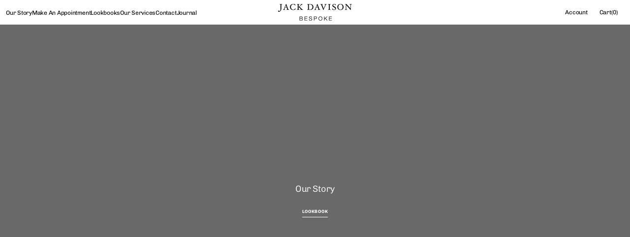

--- FILE ---
content_type: text/html; charset=utf-8
request_url: https://jack-davison.co.uk/pages/faq
body_size: 35806
content:
<!doctype html>
<html class="no-js" lang="en" data-scheme="light">
  <head>
        <!-- Microsoft Clarity -->

    <script type="text/javascript">
      (function(c,l,a,r,i,t,y){
          c[a]=c[a]||function(){(c[a].q=c[a].q||[]).push(arguments)};
          t=l.createElement(r);t.async=1;t.src="https://www.clarity.ms/tag/"+i;
          y=l.getElementsByTagName(r)[0];y.parentNode.insertBefore(t,y);
      })(window, document, "clarity", "script", "lgykou74hh");
    </script>

    <!-- Microsoft Clarity ends -->
    <!-- Google Tag Manager -->
    <script type="text/lazyload">
      (function(w,d,s,l,i){w[l]=w[l]||[];w[l].push({'gtm.start':
      new Date().getTime(),event:'gtm.js'});var f=d.getElementsByTagName(s)[0],
      j=d.createElement(s),dl=l!='dataLayer'?'&l='+l:'';j.async=true;j.src=
      'https://www.googletagmanager.com/gtm.js?id='+i+dl;f.parentNode.insertBefore(j,f);
      })(window,document,'script','dataLayer','GTM-WK9TPV4');
    </script>
    <!-- End Google Tag Manager -->
    <!-- Google tag (gtag.js) -->
<script async src="https://www.googletagmanager.com/gtag/js?id=G-N52E4Q0J70"></script>
<script>
  window.dataLayer = window.dataLayer || [];
  function gtag(){dataLayer.push(arguments);}
  gtag('js', new Date());

  gtag('config', 'G-N52E4Q0J70');
</script>
    <!-- end of GA tag -->
    <meta charset="utf-8">
    <meta http-equiv="X-UA-Compatible" content="IE=edge">
    <meta name="viewport" content="width=device-width,initial-scale=1">
    <meta name="theme-color" content="">
    <link rel="canonical" href="https://jack-davison.co.uk/pages/faq">
    <link rel="preconnect" href="https://cdn.shopify.com" crossorigin><link rel="icon" type="image/png" href="//jack-davison.co.uk/cdn/shop/files/new2_copy.png?crop=center&height=32&v=1729599957&width=32"><link rel="preconnect" href="https://fonts.shopifycdn.com" crossorigin><title>FAQ | Jack Davison Bespoke; the finest tailors in London</title>

    
      <meta name="description" content="The Jack Davison Bespoke FAQ answers some of the most common questions we receive.">
    

    

<meta property="og:site_name" content="Jack Davison Bespoke">
<meta property="og:url" content="https://jack-davison.co.uk/pages/faq">
<meta property="og:title" content="FAQ | Jack Davison Bespoke; the finest tailors in London">
<meta property="og:type" content="website">
<meta property="og:description" content="The Jack Davison Bespoke FAQ answers some of the most common questions we receive."><meta property="og:image" content="http://jack-davison.co.uk/cdn/shop/files/Minimalist_Neutral_Multi_Device_Computer_Mockup_Website_Launch_Instagram_Post.png?v=1747417857">
  <meta property="og:image:secure_url" content="https://jack-davison.co.uk/cdn/shop/files/Minimalist_Neutral_Multi_Device_Computer_Mockup_Website_Launch_Instagram_Post.png?v=1747417857">
  <meta property="og:image:width" content="1080">
  <meta property="og:image:height" content="1080"><meta name="twitter:card" content="summary_large_image">
<meta name="twitter:title" content="FAQ | Jack Davison Bespoke; the finest tailors in London">
<meta name="twitter:description" content="The Jack Davison Bespoke FAQ answers some of the most common questions we receive.">


    <script src="//jack-davison.co.uk/cdn/shop/t/35/assets/constants.js?v=37383056447335370521753777162" defer="defer"></script>
    <script src="//jack-davison.co.uk/cdn/shop/t/35/assets/pubsub.js?v=34180055027472970951753777163" defer="defer"></script>
    <script src="//jack-davison.co.uk/cdn/shop/t/35/assets/global.js?v=172391048408546857311753777162" defer="defer"></script><script src="//jack-davison.co.uk/cdn/shop/t/35/assets/quick-add.js?v=146548005023498117021753777163" defer="defer"></script>
      <script src="//jack-davison.co.uk/cdn/shop/t/35/assets/product-form.js?v=149469441993518066821753777163" defer="defer"></script>
    

    <script>window.performance && window.performance.mark && window.performance.mark('shopify.content_for_header.start');</script><meta name="facebook-domain-verification" content="qqu6wcdw1v4lurtat4kx9ggavfydh9">
<meta name="facebook-domain-verification" content="7bdp0fcpohbqak5630de1urr1kd3p4">
<meta name="google-site-verification" content="Vdmx-f7h0xTf6L0hVPl-Ei17nwOkIXu7__2rWxplXuU">
<meta id="shopify-digital-wallet" name="shopify-digital-wallet" content="/31283773576/digital_wallets/dialog">
<meta name="shopify-checkout-api-token" content="955e1854cda8b609195e8ac3e4c18a26">
<script async="async" src="/checkouts/internal/preloads.js?locale=en-GB"></script>
<link rel="preconnect" href="https://shop.app" crossorigin="anonymous">
<script async="async" src="https://shop.app/checkouts/internal/preloads.js?locale=en-GB&shop_id=31283773576" crossorigin="anonymous"></script>
<script id="apple-pay-shop-capabilities" type="application/json">{"shopId":31283773576,"countryCode":"GB","currencyCode":"GBP","merchantCapabilities":["supports3DS"],"merchantId":"gid:\/\/shopify\/Shop\/31283773576","merchantName":"Jack Davison Bespoke","requiredBillingContactFields":["postalAddress","email"],"requiredShippingContactFields":["postalAddress","email"],"shippingType":"shipping","supportedNetworks":["visa","maestro","masterCard","amex","discover","elo"],"total":{"type":"pending","label":"Jack Davison Bespoke","amount":"1.00"},"shopifyPaymentsEnabled":true,"supportsSubscriptions":true}</script>
<script id="shopify-features" type="application/json">{"accessToken":"955e1854cda8b609195e8ac3e4c18a26","betas":["rich-media-storefront-analytics"],"domain":"jack-davison.co.uk","predictiveSearch":true,"shopId":31283773576,"locale":"en"}</script>
<script>var Shopify = Shopify || {};
Shopify.shop = "jackdavisonbespoke.myshopify.com";
Shopify.locale = "en";
Shopify.currency = {"active":"GBP","rate":"1.0"};
Shopify.country = "GB";
Shopify.theme = {"name":"Updated copy of Jack Davison Bespoke 2025","id":180595196290,"schema_name":"Madrid","schema_version":"1.2.6","theme_store_id":2870,"role":"main"};
Shopify.theme.handle = "null";
Shopify.theme.style = {"id":null,"handle":null};
Shopify.cdnHost = "jack-davison.co.uk/cdn";
Shopify.routes = Shopify.routes || {};
Shopify.routes.root = "/";</script>
<script type="module">!function(o){(o.Shopify=o.Shopify||{}).modules=!0}(window);</script>
<script>!function(o){function n(){var o=[];function n(){o.push(Array.prototype.slice.apply(arguments))}return n.q=o,n}var t=o.Shopify=o.Shopify||{};t.loadFeatures=n(),t.autoloadFeatures=n()}(window);</script>
<script>
  window.ShopifyPay = window.ShopifyPay || {};
  window.ShopifyPay.apiHost = "shop.app\/pay";
  window.ShopifyPay.redirectState = null;
</script>
<script id="shop-js-analytics" type="application/json">{"pageType":"page"}</script>
<script defer="defer" async type="module" src="//jack-davison.co.uk/cdn/shopifycloud/shop-js/modules/v2/client.init-shop-cart-sync_BdyHc3Nr.en.esm.js"></script>
<script defer="defer" async type="module" src="//jack-davison.co.uk/cdn/shopifycloud/shop-js/modules/v2/chunk.common_Daul8nwZ.esm.js"></script>
<script type="module">
  await import("//jack-davison.co.uk/cdn/shopifycloud/shop-js/modules/v2/client.init-shop-cart-sync_BdyHc3Nr.en.esm.js");
await import("//jack-davison.co.uk/cdn/shopifycloud/shop-js/modules/v2/chunk.common_Daul8nwZ.esm.js");

  window.Shopify.SignInWithShop?.initShopCartSync?.({"fedCMEnabled":true,"windoidEnabled":true});

</script>
<script>
  window.Shopify = window.Shopify || {};
  if (!window.Shopify.featureAssets) window.Shopify.featureAssets = {};
  window.Shopify.featureAssets['shop-js'] = {"shop-cart-sync":["modules/v2/client.shop-cart-sync_QYOiDySF.en.esm.js","modules/v2/chunk.common_Daul8nwZ.esm.js"],"init-fed-cm":["modules/v2/client.init-fed-cm_DchLp9rc.en.esm.js","modules/v2/chunk.common_Daul8nwZ.esm.js"],"shop-button":["modules/v2/client.shop-button_OV7bAJc5.en.esm.js","modules/v2/chunk.common_Daul8nwZ.esm.js"],"init-windoid":["modules/v2/client.init-windoid_DwxFKQ8e.en.esm.js","modules/v2/chunk.common_Daul8nwZ.esm.js"],"shop-cash-offers":["modules/v2/client.shop-cash-offers_DWtL6Bq3.en.esm.js","modules/v2/chunk.common_Daul8nwZ.esm.js","modules/v2/chunk.modal_CQq8HTM6.esm.js"],"shop-toast-manager":["modules/v2/client.shop-toast-manager_CX9r1SjA.en.esm.js","modules/v2/chunk.common_Daul8nwZ.esm.js"],"init-shop-email-lookup-coordinator":["modules/v2/client.init-shop-email-lookup-coordinator_UhKnw74l.en.esm.js","modules/v2/chunk.common_Daul8nwZ.esm.js"],"pay-button":["modules/v2/client.pay-button_DzxNnLDY.en.esm.js","modules/v2/chunk.common_Daul8nwZ.esm.js"],"avatar":["modules/v2/client.avatar_BTnouDA3.en.esm.js"],"init-shop-cart-sync":["modules/v2/client.init-shop-cart-sync_BdyHc3Nr.en.esm.js","modules/v2/chunk.common_Daul8nwZ.esm.js"],"shop-login-button":["modules/v2/client.shop-login-button_D8B466_1.en.esm.js","modules/v2/chunk.common_Daul8nwZ.esm.js","modules/v2/chunk.modal_CQq8HTM6.esm.js"],"init-customer-accounts-sign-up":["modules/v2/client.init-customer-accounts-sign-up_C8fpPm4i.en.esm.js","modules/v2/client.shop-login-button_D8B466_1.en.esm.js","modules/v2/chunk.common_Daul8nwZ.esm.js","modules/v2/chunk.modal_CQq8HTM6.esm.js"],"init-shop-for-new-customer-accounts":["modules/v2/client.init-shop-for-new-customer-accounts_CVTO0Ztu.en.esm.js","modules/v2/client.shop-login-button_D8B466_1.en.esm.js","modules/v2/chunk.common_Daul8nwZ.esm.js","modules/v2/chunk.modal_CQq8HTM6.esm.js"],"init-customer-accounts":["modules/v2/client.init-customer-accounts_dRgKMfrE.en.esm.js","modules/v2/client.shop-login-button_D8B466_1.en.esm.js","modules/v2/chunk.common_Daul8nwZ.esm.js","modules/v2/chunk.modal_CQq8HTM6.esm.js"],"shop-follow-button":["modules/v2/client.shop-follow-button_CkZpjEct.en.esm.js","modules/v2/chunk.common_Daul8nwZ.esm.js","modules/v2/chunk.modal_CQq8HTM6.esm.js"],"lead-capture":["modules/v2/client.lead-capture_BntHBhfp.en.esm.js","modules/v2/chunk.common_Daul8nwZ.esm.js","modules/v2/chunk.modal_CQq8HTM6.esm.js"],"checkout-modal":["modules/v2/client.checkout-modal_CfxcYbTm.en.esm.js","modules/v2/chunk.common_Daul8nwZ.esm.js","modules/v2/chunk.modal_CQq8HTM6.esm.js"],"shop-login":["modules/v2/client.shop-login_Da4GZ2H6.en.esm.js","modules/v2/chunk.common_Daul8nwZ.esm.js","modules/v2/chunk.modal_CQq8HTM6.esm.js"],"payment-terms":["modules/v2/client.payment-terms_MV4M3zvL.en.esm.js","modules/v2/chunk.common_Daul8nwZ.esm.js","modules/v2/chunk.modal_CQq8HTM6.esm.js"]};
</script>
<script>(function() {
  var isLoaded = false;
  function asyncLoad() {
    if (isLoaded) return;
    isLoaded = true;
    var urls = ["https:\/\/jdcustom.ngadev.com\/api\/embed-scripts?shop=jackdavisonbespoke.myshopify.com","https:\/\/sizechart.zifyapp.com\/js\/frontend\/scripttag-v1.js?shop=jackdavisonbespoke.myshopify.com","\/\/app.backinstock.org\/widget\/45233_1675166352.js?category=bis\u0026v=6\u0026shop=jackdavisonbespoke.myshopify.com","https:\/\/static.klaviyo.com\/onsite\/js\/klaviyo.js?company_id=Ypem6p\u0026shop=jackdavisonbespoke.myshopify.com","https:\/\/storage.nfcube.com\/instafeed-7c4de683955acd5e2301cf1045e1d3b8.js?shop=jackdavisonbespoke.myshopify.com"];
    for (var i = 0; i < urls.length; i++) {
      var s = document.createElement('script');
      s.type = 'text/javascript';
      s.async = true;
      s.src = urls[i];
      var x = document.getElementsByTagName('script')[0];
      x.parentNode.insertBefore(s, x);
    }
  };
  if(window.attachEvent) {
    window.attachEvent('onload', asyncLoad);
  } else {
    window.addEventListener('load', asyncLoad, false);
  }
})();</script>
<script id="__st">var __st={"a":31283773576,"offset":0,"reqid":"47984c97-7530-402b-9fcb-9692c593c632-1768994936","pageurl":"jack-davison.co.uk\/pages\/faq","s":"pages-50015207560","u":"f95553a75205","p":"page","rtyp":"page","rid":50015207560};</script>
<script>window.ShopifyPaypalV4VisibilityTracking = true;</script>
<script id="captcha-bootstrap">!function(){'use strict';const t='contact',e='account',n='new_comment',o=[[t,t],['blogs',n],['comments',n],[t,'customer']],c=[[e,'customer_login'],[e,'guest_login'],[e,'recover_customer_password'],[e,'create_customer']],r=t=>t.map((([t,e])=>`form[action*='/${t}']:not([data-nocaptcha='true']) input[name='form_type'][value='${e}']`)).join(','),a=t=>()=>t?[...document.querySelectorAll(t)].map((t=>t.form)):[];function s(){const t=[...o],e=r(t);return a(e)}const i='password',u='form_key',d=['recaptcha-v3-token','g-recaptcha-response','h-captcha-response',i],f=()=>{try{return window.sessionStorage}catch{return}},m='__shopify_v',_=t=>t.elements[u];function p(t,e,n=!1){try{const o=window.sessionStorage,c=JSON.parse(o.getItem(e)),{data:r}=function(t){const{data:e,action:n}=t;return t[m]||n?{data:e,action:n}:{data:t,action:n}}(c);for(const[e,n]of Object.entries(r))t.elements[e]&&(t.elements[e].value=n);n&&o.removeItem(e)}catch(o){console.error('form repopulation failed',{error:o})}}const l='form_type',E='cptcha';function T(t){t.dataset[E]=!0}const w=window,h=w.document,L='Shopify',v='ce_forms',y='captcha';let A=!1;((t,e)=>{const n=(g='f06e6c50-85a8-45c8-87d0-21a2b65856fe',I='https://cdn.shopify.com/shopifycloud/storefront-forms-hcaptcha/ce_storefront_forms_captcha_hcaptcha.v1.5.2.iife.js',D={infoText:'Protected by hCaptcha',privacyText:'Privacy',termsText:'Terms'},(t,e,n)=>{const o=w[L][v],c=o.bindForm;if(c)return c(t,g,e,D).then(n);var r;o.q.push([[t,g,e,D],n]),r=I,A||(h.body.append(Object.assign(h.createElement('script'),{id:'captcha-provider',async:!0,src:r})),A=!0)});var g,I,D;w[L]=w[L]||{},w[L][v]=w[L][v]||{},w[L][v].q=[],w[L][y]=w[L][y]||{},w[L][y].protect=function(t,e){n(t,void 0,e),T(t)},Object.freeze(w[L][y]),function(t,e,n,w,h,L){const[v,y,A,g]=function(t,e,n){const i=e?o:[],u=t?c:[],d=[...i,...u],f=r(d),m=r(i),_=r(d.filter((([t,e])=>n.includes(e))));return[a(f),a(m),a(_),s()]}(w,h,L),I=t=>{const e=t.target;return e instanceof HTMLFormElement?e:e&&e.form},D=t=>v().includes(t);t.addEventListener('submit',(t=>{const e=I(t);if(!e)return;const n=D(e)&&!e.dataset.hcaptchaBound&&!e.dataset.recaptchaBound,o=_(e),c=g().includes(e)&&(!o||!o.value);(n||c)&&t.preventDefault(),c&&!n&&(function(t){try{if(!f())return;!function(t){const e=f();if(!e)return;const n=_(t);if(!n)return;const o=n.value;o&&e.removeItem(o)}(t);const e=Array.from(Array(32),(()=>Math.random().toString(36)[2])).join('');!function(t,e){_(t)||t.append(Object.assign(document.createElement('input'),{type:'hidden',name:u})),t.elements[u].value=e}(t,e),function(t,e){const n=f();if(!n)return;const o=[...t.querySelectorAll(`input[type='${i}']`)].map((({name:t})=>t)),c=[...d,...o],r={};for(const[a,s]of new FormData(t).entries())c.includes(a)||(r[a]=s);n.setItem(e,JSON.stringify({[m]:1,action:t.action,data:r}))}(t,e)}catch(e){console.error('failed to persist form',e)}}(e),e.submit())}));const S=(t,e)=>{t&&!t.dataset[E]&&(n(t,e.some((e=>e===t))),T(t))};for(const o of['focusin','change'])t.addEventListener(o,(t=>{const e=I(t);D(e)&&S(e,y())}));const B=e.get('form_key'),M=e.get(l),P=B&&M;t.addEventListener('DOMContentLoaded',(()=>{const t=y();if(P)for(const e of t)e.elements[l].value===M&&p(e,B);[...new Set([...A(),...v().filter((t=>'true'===t.dataset.shopifyCaptcha))])].forEach((e=>S(e,t)))}))}(h,new URLSearchParams(w.location.search),n,t,e,['guest_login'])})(!0,!0)}();</script>
<script integrity="sha256-4kQ18oKyAcykRKYeNunJcIwy7WH5gtpwJnB7kiuLZ1E=" data-source-attribution="shopify.loadfeatures" defer="defer" src="//jack-davison.co.uk/cdn/shopifycloud/storefront/assets/storefront/load_feature-a0a9edcb.js" crossorigin="anonymous"></script>
<script crossorigin="anonymous" defer="defer" src="//jack-davison.co.uk/cdn/shopifycloud/storefront/assets/shopify_pay/storefront-65b4c6d7.js?v=20250812"></script>
<script data-source-attribution="shopify.dynamic_checkout.dynamic.init">var Shopify=Shopify||{};Shopify.PaymentButton=Shopify.PaymentButton||{isStorefrontPortableWallets:!0,init:function(){window.Shopify.PaymentButton.init=function(){};var t=document.createElement("script");t.src="https://jack-davison.co.uk/cdn/shopifycloud/portable-wallets/latest/portable-wallets.en.js",t.type="module",document.head.appendChild(t)}};
</script>
<script data-source-attribution="shopify.dynamic_checkout.buyer_consent">
  function portableWalletsHideBuyerConsent(e){var t=document.getElementById("shopify-buyer-consent"),n=document.getElementById("shopify-subscription-policy-button");t&&n&&(t.classList.add("hidden"),t.setAttribute("aria-hidden","true"),n.removeEventListener("click",e))}function portableWalletsShowBuyerConsent(e){var t=document.getElementById("shopify-buyer-consent"),n=document.getElementById("shopify-subscription-policy-button");t&&n&&(t.classList.remove("hidden"),t.removeAttribute("aria-hidden"),n.addEventListener("click",e))}window.Shopify?.PaymentButton&&(window.Shopify.PaymentButton.hideBuyerConsent=portableWalletsHideBuyerConsent,window.Shopify.PaymentButton.showBuyerConsent=portableWalletsShowBuyerConsent);
</script>
<script data-source-attribution="shopify.dynamic_checkout.cart.bootstrap">document.addEventListener("DOMContentLoaded",(function(){function t(){return document.querySelector("shopify-accelerated-checkout-cart, shopify-accelerated-checkout")}if(t())Shopify.PaymentButton.init();else{new MutationObserver((function(e,n){t()&&(Shopify.PaymentButton.init(),n.disconnect())})).observe(document.body,{childList:!0,subtree:!0})}}));
</script>
<link id="shopify-accelerated-checkout-styles" rel="stylesheet" media="screen" href="https://jack-davison.co.uk/cdn/shopifycloud/portable-wallets/latest/accelerated-checkout-backwards-compat.css" crossorigin="anonymous">
<style id="shopify-accelerated-checkout-cart">
        #shopify-buyer-consent {
  margin-top: 1em;
  display: inline-block;
  width: 100%;
}

#shopify-buyer-consent.hidden {
  display: none;
}

#shopify-subscription-policy-button {
  background: none;
  border: none;
  padding: 0;
  text-decoration: underline;
  font-size: inherit;
  cursor: pointer;
}

#shopify-subscription-policy-button::before {
  box-shadow: none;
}

      </style>
<script id="sections-script" data-sections="header" defer="defer" src="//jack-davison.co.uk/cdn/shop/t/35/compiled_assets/scripts.js?v=9500"></script>
<script>window.performance && window.performance.mark && window.performance.mark('shopify.content_for_header.end');</script>


    <style data-shopify>
          @font-face {
  font-family: Chivo;
  font-weight: 300;
  font-style: normal;
  font-display: swap;
  src: url("//jack-davison.co.uk/cdn/fonts/chivo/chivo_n3.fb80e941232f42a4b64ce71a8ad813487784f757.woff2") format("woff2"),
       url("//jack-davison.co.uk/cdn/fonts/chivo/chivo_n3.05c5a348a26f1fd08229cb0855e7fb0194cc54c0.woff") format("woff");
}

          @font-face {
  font-family: Chivo;
  font-weight: 400;
  font-style: normal;
  font-display: swap;
  src: url("//jack-davison.co.uk/cdn/fonts/chivo/chivo_n4.059fadbbf52d9f02350103459eb216e4b24c4661.woff2") format("woff2"),
       url("//jack-davison.co.uk/cdn/fonts/chivo/chivo_n4.f2f8fca8b7ff9f510fa7f09ffe5448b3504bccf5.woff") format("woff");
}

          @font-face {
  font-family: Chivo;
  font-weight: 300;
  font-style: normal;
  font-display: swap;
  src: url("//jack-davison.co.uk/cdn/fonts/chivo/chivo_n3.fb80e941232f42a4b64ce71a8ad813487784f757.woff2") format("woff2"),
       url("//jack-davison.co.uk/cdn/fonts/chivo/chivo_n3.05c5a348a26f1fd08229cb0855e7fb0194cc54c0.woff") format("woff");
}

          @font-face {
  font-family: Chivo;
  font-weight: 300;
  font-style: normal;
  font-display: swap;
  src: url("//jack-davison.co.uk/cdn/fonts/chivo/chivo_n3.fb80e941232f42a4b64ce71a8ad813487784f757.woff2") format("woff2"),
       url("//jack-davison.co.uk/cdn/fonts/chivo/chivo_n3.05c5a348a26f1fd08229cb0855e7fb0194cc54c0.woff") format("woff");
}

          @font-face {
  font-family: Chivo;
  font-weight: 700;
  font-style: normal;
  font-display: swap;
  src: url("//jack-davison.co.uk/cdn/fonts/chivo/chivo_n7.4d81c6f06c2ff78ed42169d6ec4aefa6d5cb0ff0.woff2") format("woff2"),
       url("//jack-davison.co.uk/cdn/fonts/chivo/chivo_n7.a0e879417e089c259360eefc0ac3a3c8ea4e2830.woff") format("woff");
}

          @font-face {
  font-family: Chivo;
  font-weight: 700;
  font-style: normal;
  font-display: swap;
  src: url("//jack-davison.co.uk/cdn/fonts/chivo/chivo_n7.4d81c6f06c2ff78ed42169d6ec4aefa6d5cb0ff0.woff2") format("woff2"),
       url("//jack-davison.co.uk/cdn/fonts/chivo/chivo_n7.a0e879417e089c259360eefc0ac3a3c8ea4e2830.woff") format("woff");
}

          @font-face {
  font-family: Chivo;
  font-weight: 400;
  font-style: normal;
  font-display: swap;
  src: url("//jack-davison.co.uk/cdn/fonts/chivo/chivo_n4.059fadbbf52d9f02350103459eb216e4b24c4661.woff2") format("woff2"),
       url("//jack-davison.co.uk/cdn/fonts/chivo/chivo_n4.f2f8fca8b7ff9f510fa7f09ffe5448b3504bccf5.woff") format("woff");
}

          @font-face {
  font-family: Chivo;
  font-weight: 400;
  font-style: normal;
  font-display: swap;
  src: url("//jack-davison.co.uk/cdn/fonts/chivo/chivo_n4.059fadbbf52d9f02350103459eb216e4b24c4661.woff2") format("woff2"),
       url("//jack-davison.co.uk/cdn/fonts/chivo/chivo_n4.f2f8fca8b7ff9f510fa7f09ffe5448b3504bccf5.woff") format("woff");
}

          @font-face {
  font-family: Chivo;
  font-weight: 400;
  font-style: normal;
  font-display: swap;
  src: url("//jack-davison.co.uk/cdn/fonts/chivo/chivo_n4.059fadbbf52d9f02350103459eb216e4b24c4661.woff2") format("woff2"),
       url("//jack-davison.co.uk/cdn/fonts/chivo/chivo_n4.f2f8fca8b7ff9f510fa7f09ffe5448b3504bccf5.woff") format("woff");
}

          @font-face {
  font-family: Chivo;
  font-weight: 300;
  font-style: normal;
  font-display: swap;
  src: url("//jack-davison.co.uk/cdn/fonts/chivo/chivo_n3.fb80e941232f42a4b64ce71a8ad813487784f757.woff2") format("woff2"),
       url("//jack-davison.co.uk/cdn/fonts/chivo/chivo_n3.05c5a348a26f1fd08229cb0855e7fb0194cc54c0.woff") format("woff");
}

          @font-face {
  font-family: Chivo;
  font-weight: 300;
  font-style: normal;
  font-display: swap;
  src: url("//jack-davison.co.uk/cdn/fonts/chivo/chivo_n3.fb80e941232f42a4b64ce71a8ad813487784f757.woff2") format("woff2"),
       url("//jack-davison.co.uk/cdn/fonts/chivo/chivo_n3.05c5a348a26f1fd08229cb0855e7fb0194cc54c0.woff") format("woff");
}

          @font-face {
  font-family: Chivo;
  font-weight: 400;
  font-style: normal;
  font-display: swap;
  src: url("//jack-davison.co.uk/cdn/fonts/chivo/chivo_n4.059fadbbf52d9f02350103459eb216e4b24c4661.woff2") format("woff2"),
       url("//jack-davison.co.uk/cdn/fonts/chivo/chivo_n4.f2f8fca8b7ff9f510fa7f09ffe5448b3504bccf5.woff") format("woff");
}

          @font-face {
  font-family: Chivo;
  font-weight: 500;
  font-style: normal;
  font-display: swap;
  src: url("//jack-davison.co.uk/cdn/fonts/chivo/chivo_n5.c125a8c4bc0d09495fd5b46de945af4518af33bf.woff2") format("woff2"),
       url("//jack-davison.co.uk/cdn/fonts/chivo/chivo_n5.267686de1c9b5937c512531b839eb191c57b8b51.woff") format("woff");
}

          @font-face {
  font-family: Chivo;
  font-weight: 700;
  font-style: normal;
  font-display: swap;
  src: url("//jack-davison.co.uk/cdn/fonts/chivo/chivo_n7.4d81c6f06c2ff78ed42169d6ec4aefa6d5cb0ff0.woff2") format("woff2"),
       url("//jack-davison.co.uk/cdn/fonts/chivo/chivo_n7.a0e879417e089c259360eefc0ac3a3c8ea4e2830.woff") format("woff");
}

          @font-face {
  font-family: Chivo;
  font-weight: 300;
  font-style: italic;
  font-display: swap;
  src: url("//jack-davison.co.uk/cdn/fonts/chivo/chivo_i3.35d3c2981cb4a567452b12835e97013d5d7c7f9d.woff2") format("woff2"),
       url("//jack-davison.co.uk/cdn/fonts/chivo/chivo_i3.d61a5af1ed21d50ee061ffa989d305b1719ff641.woff") format("woff");
}

          @font-face {
  font-family: Chivo;
  font-weight: 300;
  font-style: italic;
  font-display: swap;
  src: url("//jack-davison.co.uk/cdn/fonts/chivo/chivo_i3.35d3c2981cb4a567452b12835e97013d5d7c7f9d.woff2") format("woff2"),
       url("//jack-davison.co.uk/cdn/fonts/chivo/chivo_i3.d61a5af1ed21d50ee061ffa989d305b1719ff641.woff") format("woff");
}

          @font-face {
  font-family: Chivo;
  font-weight: 700;
  font-style: italic;
  font-display: swap;
  src: url("//jack-davison.co.uk/cdn/fonts/chivo/chivo_i7.0e5a75162c3ca7258edd3d59adf64e0fd118a226.woff2") format("woff2"),
       url("//jack-davison.co.uk/cdn/fonts/chivo/chivo_i7.f9fd944b04861b64efaebd9de502668b4b566567.woff") format("woff");
}


          
        :root,
          	[data-scheme=light] .color-background-1 {
          		--color-background: 255,255,255;
              --color-background-secondary: 244,244,244;
          		
          			--gradient-background: #ffffff;
          		
          		--color-foreground: 0, 0, 0;
          		--color-foreground-secondary: 77, 77, 77;
          		--color-foreground-title: 0, 0, 0;

          		--color-button-text: 249, 249, 249;
          		--color-button-text-hover: 249, 249, 249;
          		--color-button: 0, 0, 0;
          		--color-button-hover: 40, 40, 40;

          		--color-button-secondary: 235, 235, 235;
          		--color-button-secondary-hover: 238, 238, 238;
          		--color-button-secondary-text: 0, 0, 0;
          		--color-button-secondary-text-hover: 0, 0, 0;

          		--color-button-tertiary-text: 0, 0, 0;
          		--color-button-tertiary-text-hover: 255, 255, 255;
          		--color-button-tertiary: 0, 0, 0;
          		--color-button-tertiary-hover: 0, 0, 0;

          		--color-overlay: 0, 0, 0;
          		--color-border-input: 204, 204, 204;
          		--color-border-input-hover: 128, 128, 128;
          		--color-background-input: 255, 255, 255;
          		--color-border: 225, 225, 225;
          	}
          	@media (prefers-color-scheme: light) {
        	:root,
          		[data-scheme=auto] .color-background-1 {
          			--color-background: 255,255,255;
                --color-background-secondaryu: 244,244,244;
          			
          				--gradient-background: #ffffff;
          			
          			--color-foreground: 0, 0, 0;
          			--color-foreground-secondary: 77, 77, 77;
          			--color-foreground-title: 0, 0, 0;

          			--color-button-text: 249, 249, 249;
          			--color-button-text-hover: 249, 249, 249;
          			--color-button: 0, 0, 0;
          			--color-button-hover: 40, 40, 40;

          			--color-button-secondary: 235, 235, 235;
          			--color-button-secondary-hover: 238, 238, 238;
          			--color-button-secondary-text: 0, 0, 0;
          			--color-button-secondary-text-hover: 0, 0, 0;

          			--color-button-tertiary-text: 0, 0, 0;
          			--color-button-tertiary-text-hover: 255, 255, 255;
          			--color-button-tertiary: 0, 0, 0;
          			--color-button-tertiary-hover: 0, 0, 0;

          			--color-overlay: 0, 0, 0;
          			--color-border-input: 204, 204, 204;
          			--color-border-input-hover: 128, 128, 128;
          			--color-background-input: 255, 255, 255;
          			--color-border: 225, 225, 225;
          		}
          	}
          
        
          	[data-scheme=light] .color-background-2 {
          		--color-background: 40,40,40;
              --color-background-secondary: 31,31,31;
          		
          			--gradient-background: #282828;
          		
          		--color-foreground: 255, 255, 255;
          		--color-foreground-secondary: 169, 169, 169;
          		--color-foreground-title: 255, 255, 255;

          		--color-button-text: 0, 0, 0;
          		--color-button-text-hover: 0, 0, 0;
          		--color-button: 255, 255, 255;
          		--color-button-hover: 238, 238, 238;

          		--color-button-secondary: 0, 0, 0;
          		--color-button-secondary-hover: 40, 40, 40;
          		--color-button-secondary-text: 255, 255, 255;
          		--color-button-secondary-text-hover: 255, 255, 255;

          		--color-button-tertiary-text: 255, 255, 255;
          		--color-button-tertiary-text-hover: 0, 0, 0;
          		--color-button-tertiary: 255, 255, 255;
          		--color-button-tertiary-hover: 255, 255, 255;

          		--color-overlay: 0, 0, 0;
          		--color-border-input: 62, 62, 62;
          		--color-border-input-hover: 62, 62, 62;
          		--color-background-input: 53, 53, 53;
          		--color-border: 222, 217, 212;
          	}
          	@media (prefers-color-scheme: light) {
        	
          		[data-scheme=auto] .color-background-2 {
          			--color-background: 40,40,40;
                --color-background-secondaryu: 31,31,31;
          			
          				--gradient-background: #282828;
          			
          			--color-foreground: 255, 255, 255;
          			--color-foreground-secondary: 169, 169, 169;
          			--color-foreground-title: 255, 255, 255;

          			--color-button-text: 0, 0, 0;
          			--color-button-text-hover: 0, 0, 0;
          			--color-button: 255, 255, 255;
          			--color-button-hover: 238, 238, 238;

          			--color-button-secondary: 0, 0, 0;
          			--color-button-secondary-hover: 40, 40, 40;
          			--color-button-secondary-text: 255, 255, 255;
          			--color-button-secondary-text-hover: 255, 255, 255;

          			--color-button-tertiary-text: 255, 255, 255;
          			--color-button-tertiary-text-hover: 0, 0, 0;
          			--color-button-tertiary: 255, 255, 255;
          			--color-button-tertiary-hover: 255, 255, 255;

          			--color-overlay: 0, 0, 0;
          			--color-border-input: 62, 62, 62;
          			--color-border-input-hover: 62, 62, 62;
          			--color-background-input: 53, 53, 53;
          			--color-border: 222, 217, 212;
          		}
          	}
          

          body, .color-background-1, .color-background-2 {
          color: rgba(var(--color-foreground));
          /*background-color: rgb(var(--color-background));*/
          background: rgb(var(--color-background));
	        background: var(--gradient-background);
          background-attachment: fixed;
          }

          :root {
          	--announcement-height: 0px;
          	--header-height: 0px;
          	--breadcrumbs-height: 0px;

          	--spaced-section: 5rem;
						
						--border-radius-media: 0px;

          	--font-body-family: Chivo, sans-serif;
          	--font-body-style: normal;
          	--font-body-weight: 300;

          	--font-body-scale: 1.49;
          	--font-body-second-scale: 1.2;
          	--font-body-line-height: 1.8;

          	--font-heading-family: Chivo, sans-serif;
          	--font-heading-style: normal;
          	--font-heading-weight: 300;
          	--font-heading-letter-spacing: -0.3em;
          	--font-heading-line-height: 1.3;

          	--font-subtitle-family: Chivo, sans-serif;
          	--font-subtitle-style: normal;
          	--font-subtitle-weight: 700;
          	--font-subtitle-text-transform: uppercase;
          	--font-subtitle-scale: 1.0;

          	--font-heading-h1-scale: 1.0;
          	--font-heading-h2-scale: 1.0;
          	--font-heading-h3-scale: 1.0;

          	--font-heading-card-family: Chivo, sans-serif;
          	--font-heading-card-style: normal;
          	--font-heading-card-weight: 400;
          	--font-text-card-family: Chivo, sans-serif;
          	--font-text-card-style: normal;
          	--font-text-card-weight: 300;
          	--font-heading-card-letter-spacing: -0.2em;


          	--font-heading-card-scale: 1.0;
          	--font-text-card-scale: 1.2;

          	--font-button-family: Chivo, sans-serif;
          	--font-button-style: normal;
          	--font-button-weight: 700;
          	--font-button-text-transform: uppercase;
          	--font-button-scale: 1.0;

          	--font-button-family: Chivo, sans-serif;
          	--font-button-style: normal;
          	--font-button-weight: 700;
          	--font-button-text-transform: uppercase;
          	--font-button-letter-spacing: 0.8em;
          	--font-subtitle-letter-spacing: 0.8em;;

          	--font-header-menu-family: Chivo, sans-serif;
          	--font-header-menu-style: normal;
          	--font-header-menu-weight: 400;
          	--font-header-menu-scale: 1.34;
          	--font-header-menu-letter-spacing: -0.2em;
          	--font-header-menu-text-transform: none;

          	--font-footer-menu-family: Chivo, sans-serif;
          	--font-footer-menu-style: normal;
          	--font-footer-menu-weight: 400;
            --font-footer-menu-scale: 1.34;
            --font-footer-menu-letter-spacing: -0.2em;
          	--font-footer-menu-text-transform: none;

          	--font-popups-heading-family: Chivo, sans-serif;
            --font-popups-heading-style: normal;
            --font-popups-heading-weight: 400;
            --font-popups-text-family: Chivo, sans-serif;
            --font-popups-text-style: normal;
            --font-popups-text-weight: 300;
            --font-popup-heading-scale: 1.23;
            --font-popup-desc-scale: 1.0;
            --font-popup-text-scale: 1.07;
            --font-notification-heading-scale: 1.0;
            --font-notification-text-scale: 1.0;

          	--border-radius-button: 0px;
          	--payment-terms-background-color: ;
          	--color-card-price-new: 0, 0, 0;
          	--color-card-price-old: 153, 153, 153;
            --color-badge-sale-background: 255, 255, 255;
		      	--color-badge-sale-text: 0, 0, 0;
            --color-badge-soldout-background: 255, 255, 255;
            --color-badge-soldout-text: 0, 0, 0;
            --color-badge-custom-background: 255, 255, 255;
            --color-badge-custom-text: 0, 0, 0;
            --color-product-card-slider-control: 0, 0, 0;
          }

          @media screen and (min-width: 990px) {
          	:root {
          		--spaced-section: 16rem;
          	}
          }

          *,
          *::before,
          *::after {
            box-sizing: inherit;
          }

          html {
            box-sizing: border-box;
            font-size: 10px;
            height: 100%;
          }

          body {
            position: relative;
            display: grid;
            grid-template-rows: auto auto 1fr auto;
            grid-template-columns: 100%;
            min-height: 100%;
            margin: 0;
            font-size: calc(var(--font-body-scale) * 1rem);
            line-height: var(--font-body-line-height);
            font-family: var(--font-body-family);
            font-style: var(--font-body-style);
            font-weight: var(--font-body-weight);
            overflow-x: hidden;
          }
          
    </style>
    <style data-shopify>
  
  [data-scheme=dark] .color-background-1 {
  	--color-background: 31, 31, 31;
  	--color-overlay: 0, 0, 0;
  	--gradient-background: rgb(31, 31, 31);
  	--color-foreground: 255, 255, 255;
  	--color-foreground-secondary: 169, 169, 169;
  	--color-foreground-title: 255, 255, 255;
  	--color-border-input: 53, 53, 53;
  	--color-border-input-hover: 80, 80, 80;
  	--color-background-input: 31, 31, 31;
  	--color-border: 90, 90, 90;
  	--color-announcement-bar: 0, 0, 0;
  	--color-announcement-bar-background-1: 0, 0, 0;
  	--color-link: 255, 255, 255;
  	--alpha-link: 0.5;
  	--color-button: 53, 53, 53;
  	--color-button-hover: 0, 0, 0;
  	--color-button-text: 255, 255, 255;
  	--color-button-text-hover: 255, 255, 255;
  	--color-button-secondary: 53, 53, 53;
  	--color-button-secondary-hover: 0, 0, 0;
  	--color-button-secondary-text: 255, 255, 255;
  	--color-button-secondary-text-hover: 255, 255, 255;
  	--color-button-tertiary: 255, 255, 255;
  	--color-button-tertiary-hover: 255, 255, 255;
  	--color-button-tertiary-text: 255, 255, 255;
  	--color-button-tertiary-text-hover: 0, 0, 0;
  	--alpha-button-background: 1;
  	--alpha-button-border: 1;
  	--color-social: 255, 255, 255;
  	--color-placeholder-input: 255, 255, 255;
  	--color-card-price-new: 255, 255, 255;
  	--color-card-price-old: 169, 169, 169;
  	--color-error-background: 0, 0, 0;
  	--color-title-text: 255, 255, 255;

		.product-popup-modal__content, 
		.drawer__inner, 
		.drawer .cart-item .quantity,
		#search-modal .search__content,
		#search-modal .search__input,
		#account-modal .account__content,
		.burger-menu__wrapper,
		.burger-menu__header,
		.burger-menu__submenu-inner,
		.banner-popup-modal__content,
		.quick-add-modal__content,
		.quick-add-modal .product__outer,
		.product__badge .badge
		{
			background: #2a2a2a;
		}

		.product-form__controls-group label.variant-swatch:hover,
		.product-form__controls-group input:checked:not(.disabled)+label.variant-swatch{
			border-color: #626262;
		}
  }
  @media (prefers-color-scheme: dark) {
  	[data-scheme=auto] .color-background-1 {
  		--color-background: 31, 31, 31;
  		--gradient-background: rgb(31, 31, 31);
  		--color-overlay: 0, 0, 0;
  		--color-foreground: 255, 255, 255;
  		--color-foreground-secondary: 169, 169, 169;
  		--color-foreground-title: 255, 255, 255;
  		--color-border-input: 53, 53, 53;
  		--color-border-input-hover: 10, 10, 10;
  		--color-background-input: 31, 31, 31;
  		--color-border: 90, 90, 90;
  		--color-announcement-bar: 0, 0, 0;
  		--color-announcement-bar-background-1: 0, 0, 0;
  		--color-link: 255, 255, 255;
  		--alpha-link: 0.5;
  		--color-button: 53, 53, 53;
  		--color-button-hover: 0, 0, 0;
  		--color-button-text: 255, 255, 255;
  		--color-button-text-hover: 255, 255, 255;
  		--color-button-secondary: 53, 53, 53;
  		--color-button-secondary-hover: 0, 0, 0;
  		--color-button-secondary-text: 255, 255, 255;
  		--color-button-secondary-text-hover: 255, 255, 255;
  		--color-button-tertiary: 255, 255, 255;
  		--color-button-tertiary-hover: 255, 255, 255;
  		--color-button-tertiary-text: 255, 255, 255;
  		--color-button-tertiary-text-hover: 0, 0, 0;
  		--alpha-button-background: 1;
  		--alpha-button-border: 1;
  		--color-social: 255, 255, 255;
  		--color-placeholder-input: 255, 255, 255;
  		--color-card-price-new: 255, 255, 255;
  		--color-card-price-old: 169, 169, 169;
  		--color-error-background: 0, 0, 0;
  		--color-title-text: 255, 255, 255;

			.product-popup-modal__content, 
			.drawer__inner, 
			.drawer .cart-item .quantity,
			#search-modal .search__content,
			#search-modal .search__input,
			#account-modal .account__content,
			.burger-menu__wrapper,
			.burger-menu__header,
			.burger-menu__submenu-inner,
			.banner-popup-modal__content,
			.quick-add-modal__content,
			.quick-add-modal .product__outer,
			.product__badge .badge
			{
				background: #2a2a2a;
			}

			.product-form__controls-group label.variant-swatch:hover,
			.product-form__controls-group input:checked:not(.disabled)+label.variant-swatch{
				border-color: #626262;
			}
  	}
  }
  
  [data-scheme=dark] .color-background-2 {
  	--color-background: 31, 31, 31;
  	--color-overlay: 0, 0, 0;
  	--gradient-background: rgb(31, 31, 31);
  	--color-foreground: 255, 255, 255;
  	--color-foreground-secondary: 169, 169, 169;
  	--color-foreground-title: 255, 255, 255;
  	--color-border-input: 53, 53, 53;
  	--color-border-input-hover: 80, 80, 80;
  	--color-background-input: 31, 31, 31;
  	--color-border: 90, 90, 90;
  	--color-announcement-bar: 0, 0, 0;
  	--color-announcement-bar-background-1: 0, 0, 0;
  	--color-link: 255, 255, 255;
  	--alpha-link: 0.5;
  	--color-button: 53, 53, 53;
  	--color-button-hover: 0, 0, 0;
  	--color-button-text: 255, 255, 255;
  	--color-button-text-hover: 255, 255, 255;
  	--color-button-secondary: 53, 53, 53;
  	--color-button-secondary-hover: 0, 0, 0;
  	--color-button-secondary-text: 255, 255, 255;
  	--color-button-secondary-text-hover: 255, 255, 255;
  	--color-button-tertiary: 255, 255, 255;
  	--color-button-tertiary-hover: 255, 255, 255;
  	--color-button-tertiary-text: 255, 255, 255;
  	--color-button-tertiary-text-hover: 0, 0, 0;
  	--alpha-button-background: 1;
  	--alpha-button-border: 1;
  	--color-social: 255, 255, 255;
  	--color-placeholder-input: 255, 255, 255;
  	--color-card-price-new: 255, 255, 255;
  	--color-card-price-old: 169, 169, 169;
  	--color-error-background: 0, 0, 0;
  	--color-title-text: 255, 255, 255;

		.product-popup-modal__content, 
		.drawer__inner, 
		.drawer .cart-item .quantity,
		#search-modal .search__content,
		#search-modal .search__input,
		#account-modal .account__content,
		.burger-menu__wrapper,
		.burger-menu__header,
		.burger-menu__submenu-inner,
		.banner-popup-modal__content,
		.quick-add-modal__content,
		.quick-add-modal .product__outer,
		.product__badge .badge
		{
			background: #2a2a2a;
		}

		.product-form__controls-group label.variant-swatch:hover,
		.product-form__controls-group input:checked:not(.disabled)+label.variant-swatch{
			border-color: #626262;
		}
  }
  @media (prefers-color-scheme: dark) {
  	[data-scheme=auto] .color-background-2 {
  		--color-background: 31, 31, 31;
  		--gradient-background: rgb(31, 31, 31);
  		--color-overlay: 0, 0, 0;
  		--color-foreground: 255, 255, 255;
  		--color-foreground-secondary: 169, 169, 169;
  		--color-foreground-title: 255, 255, 255;
  		--color-border-input: 53, 53, 53;
  		--color-border-input-hover: 10, 10, 10;
  		--color-background-input: 31, 31, 31;
  		--color-border: 90, 90, 90;
  		--color-announcement-bar: 0, 0, 0;
  		--color-announcement-bar-background-1: 0, 0, 0;
  		--color-link: 255, 255, 255;
  		--alpha-link: 0.5;
  		--color-button: 53, 53, 53;
  		--color-button-hover: 0, 0, 0;
  		--color-button-text: 255, 255, 255;
  		--color-button-text-hover: 255, 255, 255;
  		--color-button-secondary: 53, 53, 53;
  		--color-button-secondary-hover: 0, 0, 0;
  		--color-button-secondary-text: 255, 255, 255;
  		--color-button-secondary-text-hover: 255, 255, 255;
  		--color-button-tertiary: 255, 255, 255;
  		--color-button-tertiary-hover: 255, 255, 255;
  		--color-button-tertiary-text: 255, 255, 255;
  		--color-button-tertiary-text-hover: 0, 0, 0;
  		--alpha-button-background: 1;
  		--alpha-button-border: 1;
  		--color-social: 255, 255, 255;
  		--color-placeholder-input: 255, 255, 255;
  		--color-card-price-new: 255, 255, 255;
  		--color-card-price-old: 169, 169, 169;
  		--color-error-background: 0, 0, 0;
  		--color-title-text: 255, 255, 255;

			.product-popup-modal__content, 
			.drawer__inner, 
			.drawer .cart-item .quantity,
			#search-modal .search__content,
			#search-modal .search__input,
			#account-modal .account__content,
			.burger-menu__wrapper,
			.burger-menu__header,
			.burger-menu__submenu-inner,
			.banner-popup-modal__content,
			.quick-add-modal__content,
			.quick-add-modal .product__outer,
			.product__badge .badge
			{
				background: #2a2a2a;
			}

			.product-form__controls-group label.variant-swatch:hover,
			.product-form__controls-group input:checked:not(.disabled)+label.variant-swatch{
				border-color: #626262;
			}
  	}
  }
  
  [data-scheme=dark] {
  	--color-background: 31, 31, 31;
  	--color-background-secondary: 40, 40, 40;
  	--gradient-background: rgb(31, 31, 31);
  	--color-overlay: 0, 0, 0;
  	--color-foreground: 255, 255, 255;
  	--color-foreground-secondary: 169, 169, 169;
  	--color-foreground-title: 255, 255, 255;
  	--color-border-input: 53, 53, 53;
		--color-border-input-hover: 80, 80, 80;
		--color-background-input: 31, 31, 31;
  	--color-border: 90, 90, 90;
  	--color-announcement-bar: 0, 0, 0;
  	--color-announcement-bar-background-1: 0, 0, 0;
  	--color-link: 255, 255, 255;
  	--alpha-link: 0.5;
  	--color-button: 53, 53, 53;
  	--color-button-hover: 0, 0, 0;
  	--color-button-text: 255, 255, 255;
  	--color-button-text-hover: 255, 255, 255;
  	--color-button-secondary: 53, 53, 53;
  	--color-button-secondary-hover: 0, 0, 0;
  	--color-button-secondary-text: 255, 255, 255;
  	--color-button-secondary-text-hover: 255, 255, 255;
  	--color-button-tertiary: 255, 255, 255;
  	--color-button-tertiary-hover: 255, 255, 255;
  	--color-button-tertiary-text: 255, 255, 255;
  	--color-button-tertiary-text-hover: 0, 0, 0;
  	--alpha-button-background: 1;
  	--alpha-button-border: 1;
  	--color-social: 255, 255, 255;
  	--color-placeholder-input: 255, 255, 255;
  	--color-card-price-new: 255, 255, 255;
  	--color-card-price-old: 169, 169, 169;
  	--color-error-background: 0, 0, 0;
  	--color-title-text: 255, 255, 255;

  	.color-background-1 {
  		--color-background: 31, 31, 31;
   	}
  	.color-background-2 {
  		--color-background: 40, 40, 40;
  		--gradient-background: rgb(40, 40, 40);
  	}

		.product-popup-modal__content, 
		.drawer__inner, 
		.drawer .cart-item .quantity,
		#search-modal .search__content,
		#search-modal .search__input,
		#account-modal .account__content,
		.burger-menu__wrapper,
		.burger-menu__header,
		.burger-menu__submenu-inner,
		.banner-popup-modal__content,
		.quick-add-modal__content,
		.quick-add-modal .product__outer,
		.product__badge .badge
		{
			background: #2a2a2a;
		}

		.product-form__controls-group label.variant-swatch:hover,
		.product-form__controls-group input:checked:not(.disabled)+label.variant-swatch{
			border-color: #626262;
		}
  }
  @media (prefers-color-scheme: dark) {
  	[data-scheme=auto] {
  		--color-background: 31, 31, 31;
  		--color-background-secondary: 40, 40, 40;
  		--gradient-background: rgb(31, 31, 31);
  		--color-overlay: 0, 0, 0;
  		--color-foreground: 255, 255, 255;
  		--color-foreground-secondary: 169, 169, 169;
  		--color-foreground-title: 255, 255, 255;
  		--color-border-input: 53, 53, 53;
  		--color-border-input-hover: 10, 10, 10;
  		--color-background-input: 31, 31, 31;
  		--color-border: 90, 90, 90;
  		--color-announcement-bar: 0, 0, 0;
  		--color-announcement-bar-background-1: 0, 0, 0;
  		--color-link: 255, 255, 255;
  		--alpha-link: 0.5;
  		--color-button: 53, 53, 53;
  		--color-button-hover: 0, 0, 0;
  		--color-button-text: 255, 255, 255;
  		--color-button-text-hover: 255, 255, 255;
  		--color-button-secondary: 53, 53, 53;
  		--color-button-secondary-hover: 0, 0, 0;
  		--color-button-secondary-text: 255, 255, 255;
  		--color-button-secondary-text-hover: 255, 255, 255;
  		--color-button-tertiary: 255, 255, 255;
  		--color-button-tertiary-hover: 255, 255, 255;
  		--color-button-tertiary-text: 255, 255, 255;
  		--color-button-tertiary-text-hover: 0, 0, 0;
  		--alpha-button-background: 1;
  		--alpha-button-border: 1;
  		--color-social: 255, 255, 255;
  		--color-placeholder-input: 255, 255, 255;
  		--color-card-price-new: 255, 255, 255;
  		--color-card-price-old: 169, 169, 169;
  		--color-error-background: 0, 0, 0;
  		--color-title-text: 255, 255, 255;

  		.color-background-1 {
  			--color-background: 31, 31, 31;
  		}
  		.color-background-2 {
  			--color-background: 40, 40, 40;
  			--gradient-background: rgb(40, 40, 40);
  		}

			.product-popup-modal__content, 
			.drawer__inner, 
			.drawer .cart-item .quantity,
			#search-modal .search__content,
			#search-modal .search__input,
			#account-modal .account__content,
			.burger-menu__wrapper,
			.burger-menu__header,
			.burger-menu__submenu-inner,
			.banner-popup-modal__content,
			.quick-add-modal__content,
			.quick-add-modal .product__outer,
			.product__badge .badge
			{
				background: #2a2a2a;
			}

			.product-form__controls-group label.variant-swatch:hover,
			.product-form__controls-group input:checked:not(.disabled)+label.variant-swatch{
				border-color: #626262;
			}
  	}
  }
</style>

    <link href="//jack-davison.co.uk/cdn/shop/t/35/assets/swiper-bundle.min.css?v=10773525569039877401753777164" rel="stylesheet" type="text/css" media="all" />
    <link href="//jack-davison.co.uk/cdn/shop/t/35/assets/base.css?v=139987366331906546611753777162" rel="stylesheet" type="text/css" media="all" />
<link href="//jack-davison.co.uk/cdn/shop/t/35/assets/section-reviews.css?v=141889312181886721001753777164" rel="stylesheet" type="text/css" media="all" />
<link
        rel="stylesheet"
        href="//jack-davison.co.uk/cdn/shop/t/35/assets/component-predictive-search.css?v=144246773441862421381753777162"
        media="print"
        onload="this.media='all'"
      ><link rel="stylesheet" href="//jack-davison.co.uk/cdn/shop/t/35/assets/component-deferred-media.css?v=68707802736351725321753777162" media="all">
        <link
          rel="preload"
          href="//jack-davison.co.uk/cdn/shop/t/35/assets/quick-add.css?v=90649504913991538821753777163"
          as="style"
          onload="this.onload=null;this.rel='stylesheet'"
        ><link rel="preload" as="font" href="//jack-davison.co.uk/cdn/fonts/chivo/chivo_n3.fb80e941232f42a4b64ce71a8ad813487784f757.woff2" type="font/woff2" crossorigin><link rel="preload" as="font" href="//jack-davison.co.uk/cdn/fonts/chivo/chivo_n3.fb80e941232f42a4b64ce71a8ad813487784f757.woff2" type="font/woff2" crossorigin><script>
      document.documentElement.className = document.documentElement.className.replace('no-js', 'js');
      if (Shopify.designMode) {
        document.documentElement.classList.add('shopify-design-mode');
      }
    </script>

    <script src="//jack-davison.co.uk/cdn/shop/t/35/assets/jquery-3.6.0.js?v=184217876181003224711753777163" defer="defer"></script>
    <script src="//jack-davison.co.uk/cdn/shop/t/35/assets/ScrollTrigger.min.js?v=105224310842884405841753777163" defer="defer"></script>
    <script src="//jack-davison.co.uk/cdn/shop/t/35/assets/gsap.min.js?v=143236058134962329301753777162" defer="defer"></script>
    <script src="//jack-davison.co.uk/cdn/shop/t/35/assets/swiper-bundle.min.js?v=78431384336979601251753777164" defer="defer"></script>
    <script src="//jack-davison.co.uk/cdn/shop/t/35/assets/product-card.js?v=177787655361850681331753777163" defer="defer"></script>
    <script src="//jack-davison.co.uk/cdn/shop/t/35/assets/popup.js?v=99655892582219171351753777163" defer="defer"></script>
    
    

    <script>
      let cscoDarkMode = {};

      (function () {
        const body = document.querySelector('html[data-scheme]');

        cscoDarkMode = {
          init: function (e) {
            this.initMode(e);
            window.matchMedia('(prefers-color-scheme: dark)').addListener((e) => {
              this.initMode(e);
            });

            window.addEventListener('load', () => {
              const toggleBtns = document.querySelectorAll('.header__toggle-scheme');
              toggleBtns.forEach((btn) => {
                btn.addEventListener('click', (e) => {
                  e.preventDefault();

                  if ('auto' === body.getAttribute('data-scheme')) {
                    if (window.matchMedia('(prefers-color-scheme: dark)').matches) {
                      cscoDarkMode.changeScheme('light', true);
                    } else if (window.matchMedia('(prefers-color-scheme: light)').matches) {
                      cscoDarkMode.changeScheme('dark', true);
                    }
                  } else {
                    if ('dark' === body.getAttribute('data-scheme')) {
                      cscoDarkMode.changeScheme('light', true);
                    } else {
                      cscoDarkMode.changeScheme('dark', true);
                    }
                  }
                });
              });
            });
          },
          initMode: function (e) {
            let siteScheme = false;
            switch (
              'light' // Field. User’s system preference.
            ) {
              case 'dark':
                siteScheme = 'dark';
                break;
              case 'light':
                siteScheme = 'light';
                break;
              case 'system':
                siteScheme = 'auto';
                break;
            }
            if ('true') {
              // Field. Enable dark/light mode toggle.
              if ('light' === localStorage.getItem('_color_schema')) {
                siteScheme = 'light';
              }
              if ('dark' === localStorage.getItem('_color_schema')) {
                siteScheme = 'dark';
              }
            }
            if (siteScheme && siteScheme !== body.getAttribute('data-scheme')) {
              this.changeScheme(siteScheme, false);
            }
          },
          changeScheme: function (siteScheme, cookie) {
            body.classList.add('scheme-toggled');
            body.setAttribute('data-scheme', siteScheme);
            if (cookie) {
              localStorage.setItem('_color_schema', siteScheme);
            }
            setTimeout(() => {
              body.classList.remove('scheme-toggled');
            }, 100);
          },
        };
      })();

      cscoDarkMode.init();

      document.addEventListener('shopify:section:load', function () {
        setTimeout(() => {
          cscoDarkMode.init();
        }, 100);
      });
    </script>
  <!-- BEGIN app block: shopify://apps/lookfy-gallery/blocks/app-embed/596af5f6-9933-4730-95c2-f7d8d52a0c3e --><!-- BEGIN app snippet: javascript -->
<script type="text/javascript">
window.lfPageType??="page";
window.lfPageId??="50015207560";
window.lfHandle??="pages/faq";
window.lfShopID??="31283773576";
window.lfShopUrl??="https://jack-davison.co.uk";
window.lfIsoCode??="en";
window.lfCountry??="en";
window.lfLanguages??=[{"shop_locale":{"locale":"en","enabled":true,"primary":true,"published":true}}];
window.lfCurrencyFormat??="£{{amount}} GBP";
window.lfMoneyFormat??="£{{amount}}";
window.lfCartAdd??="/cart/add";
window.lfCartUrl??="/cart";
window.lfShopLang??={"sale":"Sale","shop_now":"Shop Now","sold_out":"Sold Out","load_more":"Load More","add_to_cart":"Add to Cart","description":"Description","in_this_photo":"In this media","shop_the_look":"Shop the Look","badge_discount":"Off","choose_options":"Choose Options","volume_pricing":"Volume pricing available","add_all_to_cart":"Add All to Cart","view_full_details":"View Full Details","add_to_cart_select":"Select {attribute_label}"};
window.lfShopTrans??=null;
window.lfCustomJs??=null;
window.lfCustomCss??=null;
window.lfPopupCss??=null;
window.lfTooltipPosition??="normal";
window.lfPlan??="starter";
window.lfPlanDev??="";
window.lfHeading??=null;
window.lfStlFont??=null;
window.lfLibs??={};
</script><style data-shopify>


</style><!-- END app snippet -->
<!-- END app block --><script src="https://cdn.shopify.com/extensions/019bdeb5-0f88-74c2-bca8-b9ed42b1e34f/lookfy-lookbook-gallery-766/assets/lookfy.js" type="text/javascript" defer="defer"></script>
<link href="https://cdn.shopify.com/extensions/019bdeb5-0f88-74c2-bca8-b9ed42b1e34f/lookfy-lookbook-gallery-766/assets/lookfy.css" rel="stylesheet" type="text/css" media="all">
<link href="https://monorail-edge.shopifysvc.com" rel="dns-prefetch">
<script>(function(){if ("sendBeacon" in navigator && "performance" in window) {try {var session_token_from_headers = performance.getEntriesByType('navigation')[0].serverTiming.find(x => x.name == '_s').description;} catch {var session_token_from_headers = undefined;}var session_cookie_matches = document.cookie.match(/_shopify_s=([^;]*)/);var session_token_from_cookie = session_cookie_matches && session_cookie_matches.length === 2 ? session_cookie_matches[1] : "";var session_token = session_token_from_headers || session_token_from_cookie || "";function handle_abandonment_event(e) {var entries = performance.getEntries().filter(function(entry) {return /monorail-edge.shopifysvc.com/.test(entry.name);});if (!window.abandonment_tracked && entries.length === 0) {window.abandonment_tracked = true;var currentMs = Date.now();var navigation_start = performance.timing.navigationStart;var payload = {shop_id: 31283773576,url: window.location.href,navigation_start,duration: currentMs - navigation_start,session_token,page_type: "page"};window.navigator.sendBeacon("https://monorail-edge.shopifysvc.com/v1/produce", JSON.stringify({schema_id: "online_store_buyer_site_abandonment/1.1",payload: payload,metadata: {event_created_at_ms: currentMs,event_sent_at_ms: currentMs}}));}}window.addEventListener('pagehide', handle_abandonment_event);}}());</script>
<script id="web-pixels-manager-setup">(function e(e,d,r,n,o){if(void 0===o&&(o={}),!Boolean(null===(a=null===(i=window.Shopify)||void 0===i?void 0:i.analytics)||void 0===a?void 0:a.replayQueue)){var i,a;window.Shopify=window.Shopify||{};var t=window.Shopify;t.analytics=t.analytics||{};var s=t.analytics;s.replayQueue=[],s.publish=function(e,d,r){return s.replayQueue.push([e,d,r]),!0};try{self.performance.mark("wpm:start")}catch(e){}var l=function(){var e={modern:/Edge?\/(1{2}[4-9]|1[2-9]\d|[2-9]\d{2}|\d{4,})\.\d+(\.\d+|)|Firefox\/(1{2}[4-9]|1[2-9]\d|[2-9]\d{2}|\d{4,})\.\d+(\.\d+|)|Chrom(ium|e)\/(9{2}|\d{3,})\.\d+(\.\d+|)|(Maci|X1{2}).+ Version\/(15\.\d+|(1[6-9]|[2-9]\d|\d{3,})\.\d+)([,.]\d+|)( \(\w+\)|)( Mobile\/\w+|) Safari\/|Chrome.+OPR\/(9{2}|\d{3,})\.\d+\.\d+|(CPU[ +]OS|iPhone[ +]OS|CPU[ +]iPhone|CPU IPhone OS|CPU iPad OS)[ +]+(15[._]\d+|(1[6-9]|[2-9]\d|\d{3,})[._]\d+)([._]\d+|)|Android:?[ /-](13[3-9]|1[4-9]\d|[2-9]\d{2}|\d{4,})(\.\d+|)(\.\d+|)|Android.+Firefox\/(13[5-9]|1[4-9]\d|[2-9]\d{2}|\d{4,})\.\d+(\.\d+|)|Android.+Chrom(ium|e)\/(13[3-9]|1[4-9]\d|[2-9]\d{2}|\d{4,})\.\d+(\.\d+|)|SamsungBrowser\/([2-9]\d|\d{3,})\.\d+/,legacy:/Edge?\/(1[6-9]|[2-9]\d|\d{3,})\.\d+(\.\d+|)|Firefox\/(5[4-9]|[6-9]\d|\d{3,})\.\d+(\.\d+|)|Chrom(ium|e)\/(5[1-9]|[6-9]\d|\d{3,})\.\d+(\.\d+|)([\d.]+$|.*Safari\/(?![\d.]+ Edge\/[\d.]+$))|(Maci|X1{2}).+ Version\/(10\.\d+|(1[1-9]|[2-9]\d|\d{3,})\.\d+)([,.]\d+|)( \(\w+\)|)( Mobile\/\w+|) Safari\/|Chrome.+OPR\/(3[89]|[4-9]\d|\d{3,})\.\d+\.\d+|(CPU[ +]OS|iPhone[ +]OS|CPU[ +]iPhone|CPU IPhone OS|CPU iPad OS)[ +]+(10[._]\d+|(1[1-9]|[2-9]\d|\d{3,})[._]\d+)([._]\d+|)|Android:?[ /-](13[3-9]|1[4-9]\d|[2-9]\d{2}|\d{4,})(\.\d+|)(\.\d+|)|Mobile Safari.+OPR\/([89]\d|\d{3,})\.\d+\.\d+|Android.+Firefox\/(13[5-9]|1[4-9]\d|[2-9]\d{2}|\d{4,})\.\d+(\.\d+|)|Android.+Chrom(ium|e)\/(13[3-9]|1[4-9]\d|[2-9]\d{2}|\d{4,})\.\d+(\.\d+|)|Android.+(UC? ?Browser|UCWEB|U3)[ /]?(15\.([5-9]|\d{2,})|(1[6-9]|[2-9]\d|\d{3,})\.\d+)\.\d+|SamsungBrowser\/(5\.\d+|([6-9]|\d{2,})\.\d+)|Android.+MQ{2}Browser\/(14(\.(9|\d{2,})|)|(1[5-9]|[2-9]\d|\d{3,})(\.\d+|))(\.\d+|)|K[Aa][Ii]OS\/(3\.\d+|([4-9]|\d{2,})\.\d+)(\.\d+|)/},d=e.modern,r=e.legacy,n=navigator.userAgent;return n.match(d)?"modern":n.match(r)?"legacy":"unknown"}(),u="modern"===l?"modern":"legacy",c=(null!=n?n:{modern:"",legacy:""})[u],f=function(e){return[e.baseUrl,"/wpm","/b",e.hashVersion,"modern"===e.buildTarget?"m":"l",".js"].join("")}({baseUrl:d,hashVersion:r,buildTarget:u}),m=function(e){var d=e.version,r=e.bundleTarget,n=e.surface,o=e.pageUrl,i=e.monorailEndpoint;return{emit:function(e){var a=e.status,t=e.errorMsg,s=(new Date).getTime(),l=JSON.stringify({metadata:{event_sent_at_ms:s},events:[{schema_id:"web_pixels_manager_load/3.1",payload:{version:d,bundle_target:r,page_url:o,status:a,surface:n,error_msg:t},metadata:{event_created_at_ms:s}}]});if(!i)return console&&console.warn&&console.warn("[Web Pixels Manager] No Monorail endpoint provided, skipping logging."),!1;try{return self.navigator.sendBeacon.bind(self.navigator)(i,l)}catch(e){}var u=new XMLHttpRequest;try{return u.open("POST",i,!0),u.setRequestHeader("Content-Type","text/plain"),u.send(l),!0}catch(e){return console&&console.warn&&console.warn("[Web Pixels Manager] Got an unhandled error while logging to Monorail."),!1}}}}({version:r,bundleTarget:l,surface:e.surface,pageUrl:self.location.href,monorailEndpoint:e.monorailEndpoint});try{o.browserTarget=l,function(e){var d=e.src,r=e.async,n=void 0===r||r,o=e.onload,i=e.onerror,a=e.sri,t=e.scriptDataAttributes,s=void 0===t?{}:t,l=document.createElement("script"),u=document.querySelector("head"),c=document.querySelector("body");if(l.async=n,l.src=d,a&&(l.integrity=a,l.crossOrigin="anonymous"),s)for(var f in s)if(Object.prototype.hasOwnProperty.call(s,f))try{l.dataset[f]=s[f]}catch(e){}if(o&&l.addEventListener("load",o),i&&l.addEventListener("error",i),u)u.appendChild(l);else{if(!c)throw new Error("Did not find a head or body element to append the script");c.appendChild(l)}}({src:f,async:!0,onload:function(){if(!function(){var e,d;return Boolean(null===(d=null===(e=window.Shopify)||void 0===e?void 0:e.analytics)||void 0===d?void 0:d.initialized)}()){var d=window.webPixelsManager.init(e)||void 0;if(d){var r=window.Shopify.analytics;r.replayQueue.forEach((function(e){var r=e[0],n=e[1],o=e[2];d.publishCustomEvent(r,n,o)})),r.replayQueue=[],r.publish=d.publishCustomEvent,r.visitor=d.visitor,r.initialized=!0}}},onerror:function(){return m.emit({status:"failed",errorMsg:"".concat(f," has failed to load")})},sri:function(e){var d=/^sha384-[A-Za-z0-9+/=]+$/;return"string"==typeof e&&d.test(e)}(c)?c:"",scriptDataAttributes:o}),m.emit({status:"loading"})}catch(e){m.emit({status:"failed",errorMsg:(null==e?void 0:e.message)||"Unknown error"})}}})({shopId: 31283773576,storefrontBaseUrl: "https://jack-davison.co.uk",extensionsBaseUrl: "https://extensions.shopifycdn.com/cdn/shopifycloud/web-pixels-manager",monorailEndpoint: "https://monorail-edge.shopifysvc.com/unstable/produce_batch",surface: "storefront-renderer",enabledBetaFlags: ["2dca8a86"],webPixelsConfigList: [{"id":"1491304834","configuration":"{\"accountID\":\"lookfy-b888ca3c-c266-473b-95a0-afa0486ffb2e|||1\"}","eventPayloadVersion":"v1","runtimeContext":"STRICT","scriptVersion":"3c51ddc37cc35217c63ea0db5b237abd","type":"APP","apiClientId":60983508993,"privacyPurposes":["ANALYTICS","MARKETING","SALE_OF_DATA"],"dataSharingAdjustments":{"protectedCustomerApprovalScopes":["read_customer_personal_data"]}},{"id":"538968219","configuration":"{\"config\":\"{\\\"pixel_id\\\":\\\"AW-11412512012\\\",\\\"target_country\\\":\\\"GB\\\",\\\"gtag_events\\\":[{\\\"type\\\":\\\"begin_checkout\\\",\\\"action_label\\\":\\\"AW-11412512012\\\/WbDkCP-nkP0YEIy69MEq\\\"},{\\\"type\\\":\\\"search\\\",\\\"action_label\\\":\\\"AW-11412512012\\\/LJc0CPmnkP0YEIy69MEq\\\"},{\\\"type\\\":\\\"view_item\\\",\\\"action_label\\\":[\\\"AW-11412512012\\\/p9bVCPankP0YEIy69MEq\\\",\\\"MC-8LGPVM3B9F\\\"]},{\\\"type\\\":\\\"purchase\\\",\\\"action_label\\\":[\\\"AW-11412512012\\\/Dkn0CPCnkP0YEIy69MEq\\\",\\\"MC-8LGPVM3B9F\\\"]},{\\\"type\\\":\\\"page_view\\\",\\\"action_label\\\":[\\\"AW-11412512012\\\/gdPtCPOnkP0YEIy69MEq\\\",\\\"MC-8LGPVM3B9F\\\"]},{\\\"type\\\":\\\"add_payment_info\\\",\\\"action_label\\\":\\\"AW-11412512012\\\/eZkhCIKokP0YEIy69MEq\\\"},{\\\"type\\\":\\\"add_to_cart\\\",\\\"action_label\\\":\\\"AW-11412512012\\\/100lCPynkP0YEIy69MEq\\\"}],\\\"enable_monitoring_mode\\\":false}\"}","eventPayloadVersion":"v1","runtimeContext":"OPEN","scriptVersion":"b2a88bafab3e21179ed38636efcd8a93","type":"APP","apiClientId":1780363,"privacyPurposes":[],"dataSharingAdjustments":{"protectedCustomerApprovalScopes":["read_customer_address","read_customer_email","read_customer_name","read_customer_personal_data","read_customer_phone"]}},{"id":"203686043","configuration":"{\"pixel_id\":\"292351714785734\",\"pixel_type\":\"facebook_pixel\",\"metaapp_system_user_token\":\"-\"}","eventPayloadVersion":"v1","runtimeContext":"OPEN","scriptVersion":"ca16bc87fe92b6042fbaa3acc2fbdaa6","type":"APP","apiClientId":2329312,"privacyPurposes":["ANALYTICS","MARKETING","SALE_OF_DATA"],"dataSharingAdjustments":{"protectedCustomerApprovalScopes":["read_customer_address","read_customer_email","read_customer_name","read_customer_personal_data","read_customer_phone"]}},{"id":"shopify-app-pixel","configuration":"{}","eventPayloadVersion":"v1","runtimeContext":"STRICT","scriptVersion":"0450","apiClientId":"shopify-pixel","type":"APP","privacyPurposes":["ANALYTICS","MARKETING"]},{"id":"shopify-custom-pixel","eventPayloadVersion":"v1","runtimeContext":"LAX","scriptVersion":"0450","apiClientId":"shopify-pixel","type":"CUSTOM","privacyPurposes":["ANALYTICS","MARKETING"]}],isMerchantRequest: false,initData: {"shop":{"name":"Jack Davison Bespoke","paymentSettings":{"currencyCode":"GBP"},"myshopifyDomain":"jackdavisonbespoke.myshopify.com","countryCode":"GB","storefrontUrl":"https:\/\/jack-davison.co.uk"},"customer":null,"cart":null,"checkout":null,"productVariants":[],"purchasingCompany":null},},"https://jack-davison.co.uk/cdn","fcfee988w5aeb613cpc8e4bc33m6693e112",{"modern":"","legacy":""},{"shopId":"31283773576","storefrontBaseUrl":"https:\/\/jack-davison.co.uk","extensionBaseUrl":"https:\/\/extensions.shopifycdn.com\/cdn\/shopifycloud\/web-pixels-manager","surface":"storefront-renderer","enabledBetaFlags":"[\"2dca8a86\"]","isMerchantRequest":"false","hashVersion":"fcfee988w5aeb613cpc8e4bc33m6693e112","publish":"custom","events":"[[\"page_viewed\",{}]]"});</script><script>
  window.ShopifyAnalytics = window.ShopifyAnalytics || {};
  window.ShopifyAnalytics.meta = window.ShopifyAnalytics.meta || {};
  window.ShopifyAnalytics.meta.currency = 'GBP';
  var meta = {"page":{"pageType":"page","resourceType":"page","resourceId":50015207560,"requestId":"47984c97-7530-402b-9fcb-9692c593c632-1768994936"}};
  for (var attr in meta) {
    window.ShopifyAnalytics.meta[attr] = meta[attr];
  }
</script>
<script class="analytics">
  (function () {
    var customDocumentWrite = function(content) {
      var jquery = null;

      if (window.jQuery) {
        jquery = window.jQuery;
      } else if (window.Checkout && window.Checkout.$) {
        jquery = window.Checkout.$;
      }

      if (jquery) {
        jquery('body').append(content);
      }
    };

    var hasLoggedConversion = function(token) {
      if (token) {
        return document.cookie.indexOf('loggedConversion=' + token) !== -1;
      }
      return false;
    }

    var setCookieIfConversion = function(token) {
      if (token) {
        var twoMonthsFromNow = new Date(Date.now());
        twoMonthsFromNow.setMonth(twoMonthsFromNow.getMonth() + 2);

        document.cookie = 'loggedConversion=' + token + '; expires=' + twoMonthsFromNow;
      }
    }

    var trekkie = window.ShopifyAnalytics.lib = window.trekkie = window.trekkie || [];
    if (trekkie.integrations) {
      return;
    }
    trekkie.methods = [
      'identify',
      'page',
      'ready',
      'track',
      'trackForm',
      'trackLink'
    ];
    trekkie.factory = function(method) {
      return function() {
        var args = Array.prototype.slice.call(arguments);
        args.unshift(method);
        trekkie.push(args);
        return trekkie;
      };
    };
    for (var i = 0; i < trekkie.methods.length; i++) {
      var key = trekkie.methods[i];
      trekkie[key] = trekkie.factory(key);
    }
    trekkie.load = function(config) {
      trekkie.config = config || {};
      trekkie.config.initialDocumentCookie = document.cookie;
      var first = document.getElementsByTagName('script')[0];
      var script = document.createElement('script');
      script.type = 'text/javascript';
      script.onerror = function(e) {
        var scriptFallback = document.createElement('script');
        scriptFallback.type = 'text/javascript';
        scriptFallback.onerror = function(error) {
                var Monorail = {
      produce: function produce(monorailDomain, schemaId, payload) {
        var currentMs = new Date().getTime();
        var event = {
          schema_id: schemaId,
          payload: payload,
          metadata: {
            event_created_at_ms: currentMs,
            event_sent_at_ms: currentMs
          }
        };
        return Monorail.sendRequest("https://" + monorailDomain + "/v1/produce", JSON.stringify(event));
      },
      sendRequest: function sendRequest(endpointUrl, payload) {
        // Try the sendBeacon API
        if (window && window.navigator && typeof window.navigator.sendBeacon === 'function' && typeof window.Blob === 'function' && !Monorail.isIos12()) {
          var blobData = new window.Blob([payload], {
            type: 'text/plain'
          });

          if (window.navigator.sendBeacon(endpointUrl, blobData)) {
            return true;
          } // sendBeacon was not successful

        } // XHR beacon

        var xhr = new XMLHttpRequest();

        try {
          xhr.open('POST', endpointUrl);
          xhr.setRequestHeader('Content-Type', 'text/plain');
          xhr.send(payload);
        } catch (e) {
          console.log(e);
        }

        return false;
      },
      isIos12: function isIos12() {
        return window.navigator.userAgent.lastIndexOf('iPhone; CPU iPhone OS 12_') !== -1 || window.navigator.userAgent.lastIndexOf('iPad; CPU OS 12_') !== -1;
      }
    };
    Monorail.produce('monorail-edge.shopifysvc.com',
      'trekkie_storefront_load_errors/1.1',
      {shop_id: 31283773576,
      theme_id: 180595196290,
      app_name: "storefront",
      context_url: window.location.href,
      source_url: "//jack-davison.co.uk/cdn/s/trekkie.storefront.cd680fe47e6c39ca5d5df5f0a32d569bc48c0f27.min.js"});

        };
        scriptFallback.async = true;
        scriptFallback.src = '//jack-davison.co.uk/cdn/s/trekkie.storefront.cd680fe47e6c39ca5d5df5f0a32d569bc48c0f27.min.js';
        first.parentNode.insertBefore(scriptFallback, first);
      };
      script.async = true;
      script.src = '//jack-davison.co.uk/cdn/s/trekkie.storefront.cd680fe47e6c39ca5d5df5f0a32d569bc48c0f27.min.js';
      first.parentNode.insertBefore(script, first);
    };
    trekkie.load(
      {"Trekkie":{"appName":"storefront","development":false,"defaultAttributes":{"shopId":31283773576,"isMerchantRequest":null,"themeId":180595196290,"themeCityHash":"13062376076955671404","contentLanguage":"en","currency":"GBP","eventMetadataId":"b56a7aff-d3e6-4f00-97a8-e31d7a03bd97"},"isServerSideCookieWritingEnabled":true,"monorailRegion":"shop_domain","enabledBetaFlags":["65f19447"]},"Session Attribution":{},"S2S":{"facebookCapiEnabled":true,"source":"trekkie-storefront-renderer","apiClientId":580111}}
    );

    var loaded = false;
    trekkie.ready(function() {
      if (loaded) return;
      loaded = true;

      window.ShopifyAnalytics.lib = window.trekkie;

      var originalDocumentWrite = document.write;
      document.write = customDocumentWrite;
      try { window.ShopifyAnalytics.merchantGoogleAnalytics.call(this); } catch(error) {};
      document.write = originalDocumentWrite;

      window.ShopifyAnalytics.lib.page(null,{"pageType":"page","resourceType":"page","resourceId":50015207560,"requestId":"47984c97-7530-402b-9fcb-9692c593c632-1768994936","shopifyEmitted":true});

      var match = window.location.pathname.match(/checkouts\/(.+)\/(thank_you|post_purchase)/)
      var token = match? match[1]: undefined;
      if (!hasLoggedConversion(token)) {
        setCookieIfConversion(token);
        
      }
    });


        var eventsListenerScript = document.createElement('script');
        eventsListenerScript.async = true;
        eventsListenerScript.src = "//jack-davison.co.uk/cdn/shopifycloud/storefront/assets/shop_events_listener-3da45d37.js";
        document.getElementsByTagName('head')[0].appendChild(eventsListenerScript);

})();</script>
  <script>
  if (!window.ga || (window.ga && typeof window.ga !== 'function')) {
    window.ga = function ga() {
      (window.ga.q = window.ga.q || []).push(arguments);
      if (window.Shopify && window.Shopify.analytics && typeof window.Shopify.analytics.publish === 'function') {
        window.Shopify.analytics.publish("ga_stub_called", {}, {sendTo: "google_osp_migration"});
      }
      console.error("Shopify's Google Analytics stub called with:", Array.from(arguments), "\nSee https://help.shopify.com/manual/promoting-marketing/pixels/pixel-migration#google for more information.");
    };
    if (window.Shopify && window.Shopify.analytics && typeof window.Shopify.analytics.publish === 'function') {
      window.Shopify.analytics.publish("ga_stub_initialized", {}, {sendTo: "google_osp_migration"});
    }
  }
</script>
<script
  defer
  src="https://jack-davison.co.uk/cdn/shopifycloud/perf-kit/shopify-perf-kit-3.0.4.min.js"
  data-application="storefront-renderer"
  data-shop-id="31283773576"
  data-render-region="gcp-us-east1"
  data-page-type="page"
  data-theme-instance-id="180595196290"
  data-theme-name="Madrid"
  data-theme-version="1.2.6"
  data-monorail-region="shop_domain"
  data-resource-timing-sampling-rate="10"
  data-shs="true"
  data-shs-beacon="true"
  data-shs-export-with-fetch="true"
  data-shs-logs-sample-rate="1"
  data-shs-beacon-endpoint="https://jack-davison.co.uk/api/collect"
></script>
</head>

  <body class="template-page template-page">
    <a class="skip-to-content-link button button--primary visually-hidden" href="#MainContent">
     <span> Skip to content </span>
    </a>

    <!-- BEGIN sections: header-group -->
<div id="shopify-section-sections--25170887639426__header" class="shopify-section shopify-section-group-header-group shopify-section-header"><link href="//jack-davison.co.uk/cdn/shop/t/35/assets/component-loading-overlay.css?v=143005617125531975901753777162" rel="stylesheet" type="text/css" media="all" />
<link href="//jack-davison.co.uk/cdn/shop/t/35/assets/component-discounts.css?v=68085866934516785991753777162" rel="stylesheet" type="text/css" media="all" />
	<link href="//jack-davison.co.uk/cdn/shop/t/35/assets/component-cart-drawer.css?v=123366436761314133711753777162" rel="stylesheet" type="text/css" media="all" /><link href="//jack-davison.co.uk/cdn/shop/t/35/assets/component-list-menu.css?v=108612547713926332511753777162" rel="stylesheet" type="text/css" media="all" />
<link href="//jack-davison.co.uk/cdn/shop/t/35/assets/component-search.css?v=182075204891022276081753777162" rel="stylesheet" type="text/css" media="all" />
<link href="//jack-davison.co.uk/cdn/shop/t/35/assets/template-collection.css?v=116189924940039680531753777164" rel="stylesheet" type="text/css" media="all" />
<link href="//jack-davison.co.uk/cdn/shop/t/35/assets/component-menu-drawer.css?v=71817101261493787821753777162" rel="stylesheet" type="text/css" media="all" />
<link href="//jack-davison.co.uk/cdn/shop/t/35/assets/component-price.css?v=117639557013751525311753777162" rel="stylesheet" type="text/css" media="all" />
<link href="//jack-davison.co.uk/cdn/shop/t/35/assets/component-card.css?v=181624896100103378431753777162" rel="stylesheet" type="text/css" media="all" />
<link href="//jack-davison.co.uk/cdn/shop/t/35/assets/component-card-horizontal.css?v=15185230143027295971753777162" rel="stylesheet" type="text/css" media="all" />
<link href="//jack-davison.co.uk/cdn/shop/t/35/assets/component-article-card-small.css?v=96962004243994435971753777162" rel="stylesheet" type="text/css" media="all" />
<link href="//jack-davison.co.uk/cdn/shop/t/35/assets/component-predictive-search.css?v=144246773441862421381753777162" rel="stylesheet" type="text/css" media="all" />



	<link href="//jack-davison.co.uk/cdn/shop/t/35/assets/component-desktop-burger-menu.css?v=137881541624326814461753777162" rel="stylesheet" type="text/css" media="all" />
	<script src="//jack-davison.co.uk/cdn/shop/t/35/assets/burger-menu.js?v=69846558400362262111753777162" defer="defer"></script>


<!-- Google Tag Manager -->
<script>(function(w,d,s,l,i){w[l]=w[l]||[];w[l].push({'gtm.start':
new Date().getTime(),event:'gtm.js'});var f=d.getElementsByTagName(s)[0],
j=d.createElement(s),dl=l!='dataLayer'?'&l='+l:'';j.async=true;j.src=
'https://www.googletagmanager.com/gtm.js?id='+i+dl;f.parentNode.insertBefore(j,f);
})(window,document,'script','dataLayer','GTM-WK9TPV4');</script>
<!-- End Google Tag Manager -->

<script src="//jack-davison.co.uk/cdn/shop/t/35/assets/header.js?v=171125449760405901541753777162" defer="defer"></script>

<style>
	header-drawer {
		justify-self: start;
	}

	@media screen and (min-width: 1100px) {
		header-drawer {
			display: none;
		}
	}

	.menu-drawer-container {
		display: flex;
	}

	.list-menu {
		list-style: none;
		padding: 0;
		margin: 0;
	}

	.list-menu--inline {
		display: inline-flex;
		flex-wrap: wrap;
	}

	summary.list-menu__item {
		padding-right: 2.7rem;
	}

	.list-menu__item {
		display: flex;
		align-items: center;
	}

	.list-menu__item--link {
		text-decoration: none;
		padding-bottom: 1rem;
		padding-top: 1rem;
	}

	@media screen and (min-width: 750px) {
		.list-menu__item--link {
			padding-bottom: 1rem;
			padding-top: 1rem;
		}
	}
</style>

<script src="//jack-davison.co.uk/cdn/shop/t/35/assets/details-disclosure.js?v=34923825844417701041753777162" defer="defer"></script>
<script src="//jack-davison.co.uk/cdn/shop/t/35/assets/details-modal.js?v=110336231990829613831753777162" defer="defer"></script><script src="//jack-davison.co.uk/cdn/shop/t/35/assets/cart.js?v=154139714448103482471753777162" defer="defer"></script>
	<script src="//jack-davison.co.uk/cdn/shop/t/35/assets/cart-drawer.js?v=150450647459835919401753777162" defer="defer"></script>


	<sticky-header data-sticky-type="on-scroll-up" class="header-wrapper ">
		<header class="  header header--center-logo  header--has-menu  container">	
			
				


<header-drawer data-breakpoint="tablet">
  
  <details class="menu-drawer-container">
    <summary
      class="header__icon header__icon--menu header__icon--summary link--text focus-inset"
      aria-label="Menu"
    >
      <span>
        <svg
	width="18"
	height="13"
	viewBox="0 0 18 13"
	class="icon icon-hamburger"
	fill="none"
	xmlns="http://www.w3.org/2000/svg"
>
	<path d="M0 0.5H18" stroke="currentColor"/>
	<path d="M0 6.5H18" stroke="currentColor"/>
	<path d="M0 12.5H18" stroke="currentColor"/>
</svg>

        <span class="header__modal-close-button">
          <svg
	width="20"
	height="20"
	viewBox="0 0 20 20"
	fill="none"
	xmlns="http://www.w3.org/2000/svg"
>
	<path d="M15.625 4.375L4.375 15.625" stroke="currentColor" stroke-linecap="round" stroke-linejoin="round"/>
	<path d="M15.625 15.625L4.375 4.375" stroke="currentColor" stroke-linecap="round" stroke-linejoin="round"/>
</svg>
        </span>
      </span>
    </summary>
    <div id="menu-drawer" class="menu-drawer motion-reduce color-background-1" tabind ex="-1">
      <div class="menu-drawer__inner-container">
        <div class="menu-drawer__navigation-container">
          <nav class="menu-drawer__navigation">
            <ul class="menu-drawer__menu list-menu" role="list">
                <li><a
                      href="/pages/our-story"
                      class="menu-drawer__menu-item list-menu__item h3 link--text focus-inset"
                      
                    >
                      Our Story
                    </a></li>
                <li><a
                      href="/pages/make-and-appointment"
                      class="menu-drawer__menu-item list-menu__item h3 link--text focus-inset"
                      
                    >
                      Make An Appointment
                    </a></li>
                <li>
                    <details>
                      <summary class="menu-drawer__menu-item list-menu__item link--text focus-inset">
                        <a
                          href="#"
                          class="menu-drawer__menu-link h3 link--text list-menu__item focus-inset"
                          
                        >
                          Lookbooks
                        </a>
                        <svg
	width="16"
	height="16"
	viewBox="0 0 16 16"
	class="icon icon-caret"
	fill="none"
	xmlns="http://www.w3.org/2000/svg"
>
	<path d="M10.5 5.25L7 8.75L3.5 5.25" stroke="currentColor" stroke-linecap="round" stroke-linejoin="round"/>
</svg>

                      </summary>
                      <div
                        id="link-Lookbooks"
                        class="menu-drawer__submenu motion-reduce "
                        tabindex="-1"
                      >
                        <div class="menu-drawer__inner-submenu">
                          <button
                            class="menu-drawer__close-button link link--text focus-inset"
                            aria-expanded="true"
                          >
                            <svg viewBox = "0 0 22 14" fill = "none" aria-hidden = "true" focusable = "false" role = "presentation" class = "icon icon-arrow" xmlns = "http://www.w3.org/2000/svg">
	<path d = "M15.1712 1.15214L14.9895 0.98149L14.8183 1.16262L14.3286 1.68074L14.1561 1.86323L14.3393 2.03491L18.9951 6.39689L1 6.3969L0.75 6.3969L0.75 6.6469L0.75 7.35665L0.75 7.60665L1 7.60665L18.9955 7.60665L14.3393 11.9722L14.1549 12.1451L14.3298 12.3276L14.8195 12.8386L14.9907 13.0173L15.1711 12.8479L21.2041 7.18404L21.3981 7.00183L21.2041 6.81956L15.1712 1.15214Z" fill-rule = "evenodd" clip-rule = "evenodd" fill = "currentColor"/>
</svg>


                            Lookbooks
                          </button>
                          <ul
                            class="menu-drawer__menu list-menu"
                            role="list"
                            tabindex="-1"
                          ><li><a
                                    href="/pages/lookbook"
                                    class="menu-drawer__menu-item h3 link--text list-menu__item focus-inset"
                                    
                                  >
                                    Lookbook
                                  </a></li><li><a
                                    href="/pages/previous-lookbook"
                                    class="menu-drawer__menu-item h3 link--text list-menu__item focus-inset"
                                    
                                  >
                                    Previous Lookbook
                                  </a></li><li><a
                                    href="/pages/wedding"
                                    class="menu-drawer__menu-item h3 link--text list-menu__item focus-inset"
                                    
                                  >
                                    Wedding Inspiration 
                                  </a></li></ul>
                        </div>
                      </div>
                      
                    </details></li>
                <li>
                    <details>
                      <summary class="menu-drawer__menu-item list-menu__item link--text focus-inset">
                        <a
                          href="#"
                          class="menu-drawer__menu-link h3 link--text list-menu__item focus-inset"
                          
                        >
                          Our Services
                        </a>
                        <svg
	width="16"
	height="16"
	viewBox="0 0 16 16"
	class="icon icon-caret"
	fill="none"
	xmlns="http://www.w3.org/2000/svg"
>
	<path d="M10.5 5.25L7 8.75L3.5 5.25" stroke="currentColor" stroke-linecap="round" stroke-linejoin="round"/>
</svg>

                      </summary>
                      <div
                        id="link-Our Services"
                        class="menu-drawer__submenu motion-reduce "
                        tabindex="-1"
                      >
                        <div class="menu-drawer__inner-submenu">
                          <button
                            class="menu-drawer__close-button link link--text focus-inset"
                            aria-expanded="true"
                          >
                            <svg viewBox = "0 0 22 14" fill = "none" aria-hidden = "true" focusable = "false" role = "presentation" class = "icon icon-arrow" xmlns = "http://www.w3.org/2000/svg">
	<path d = "M15.1712 1.15214L14.9895 0.98149L14.8183 1.16262L14.3286 1.68074L14.1561 1.86323L14.3393 2.03491L18.9951 6.39689L1 6.3969L0.75 6.3969L0.75 6.6469L0.75 7.35665L0.75 7.60665L1 7.60665L18.9955 7.60665L14.3393 11.9722L14.1549 12.1451L14.3298 12.3276L14.8195 12.8386L14.9907 13.0173L15.1711 12.8479L21.2041 7.18404L21.3981 7.00183L21.2041 6.81956L15.1712 1.15214Z" fill-rule = "evenodd" clip-rule = "evenodd" fill = "currentColor"/>
</svg>


                            Our Services
                          </button>
                          <ul
                            class="menu-drawer__menu list-menu"
                            role="list"
                            tabindex="-1"
                          ><li><a
                                    href="/pages/bespoke"
                                    class="menu-drawer__menu-item h3 link--text list-menu__item focus-inset"
                                    
                                  >
                                    Bespoke
                                  </a></li><li><a
                                    href="/pages/made-to-measure-process-1"
                                    class="menu-drawer__menu-item h3 link--text list-menu__item focus-inset"
                                    
                                  >
                                    Made To Measure
                                  </a></li><li><a
                                    href="/pages/wedding-suits"
                                    class="menu-drawer__menu-item h3 link--text list-menu__item focus-inset"
                                    
                                  >
                                    Weddings
                                  </a></li><li><a
                                    href="/collections/all"
                                    class="menu-drawer__menu-item h3 link--text list-menu__item focus-inset"
                                    
                                  >
                                    Online Store 
                                  </a></li></ul>
                        </div>
                      </div>
                      
                    </details></li>
                <li><a
                      href="/pages/contact"
                      class="menu-drawer__menu-item list-menu__item h3 link--text focus-inset"
                      
                    >
                      Contact
                    </a></li>
                <li><a
                      href="/blogs/news"
                      class="menu-drawer__menu-item list-menu__item h3 link--text focus-inset"
                      
                    >
                      Journal
                    </a></li></ul>
            <ul class="menu-drawer__menu list-menu" role="list">
              </ul>
            
          </nav>

          <div class="menu-drawer__utility-links "><a
                  href="/account/login"
                  class="button button--tertiary menu-drawer__account link focus-inset"
                >
                  <span>Log in</span>
                </a>
                
                  <div class="menu-drawer__account-register">
                    <a href="/account/register" class="link button button--simple">
                      <span>Create Account</span>
                    </a>
                  </div>
                </div>

          <div class="menu-drawer__bottom"><div class='header__scheme header__icons--hover'>
		<button
			class='header__toggle-scheme toggle-scheme-button focus-inset header__icons--container'
			aria-label='general.dark_mode.dark'
		>
			<div class='header__toggle-scheme-item header__toggle-scheme-item--light'><span class=" link-hover-line">Light Mode: Off</span></div>
			<div class='header__toggle-scheme-item header__toggle-scheme-item--dark'><span class=" link-hover-line">Light Mode: On</span></div>
		</button>
	</div>
            
          </div>
        </div>
      </div>
    </div>
  </details>
</header-drawer>
<div class='menu_left_block'>
	



	<nav class='header__inline-menu'><ul class='list-menu list-menu--inline' role='list'><li class='list-menu-item'>
							<a
								href='/pages/our-story'
								class='header__menu-item list-menu__item link focus-inset'
								
								aria-label='Our Story'
							>
								<span
									class='list-menu-line link-hover-line'
									title='Our Story'
								>
									Our Story
								</span>
							</a>
						</li><li class='list-menu-item'>
							<a
								href='/pages/make-and-appointment'
								class='header__menu-item list-menu__item link focus-inset'
								
								aria-label='Make An Appointment'
							>
								<span
									class='list-menu-line link-hover-line'
									title='Make An Appointment'
								>
									Make An Appointment
								</span>
							</a>
						</li>
						<li
							class='list-menu-item list-menu--submenu'
							
						>
							
							<a
								href='#'
								class='header__menu-item list-menu__item link focus-inset'
								
								aria-label='Lookbooks'
							>
								<span
									class='list-menu-line link-hover-line'
									title='Lookbooks'
								>
									Lookbooks
								</span>
							</a>
							
								<ul
	class="header__submenu list-menu list-menu--disclosure caption-large motion-reduce color-background-1"
	role="list"
>
	<div class="container"><li><a
						href="/pages/lookbook"
						class="header__menu-item list-menu__item link link--text focus-inset caption-large"
						
					>
						<span class="link-hover-line">
							Lookbook
						</span>
					</a></li><li><a
						href="/pages/previous-lookbook"
						class="header__menu-item list-menu__item link link--text focus-inset caption-large"
						
					>
						<span class="link-hover-line">
							Previous Lookbook
						</span>
					</a></li><li><a
						href="/pages/wedding"
						class="header__menu-item list-menu__item link link--text focus-inset caption-large"
						
					>
						<span class="link-hover-line">
							Wedding Inspiration 
						</span>
					</a></li></div>
</ul>

							
						</li>
						<li
							class='list-menu-item list-menu--submenu'
							
						>
							
							<a
								href='#'
								class='header__menu-item list-menu__item link focus-inset'
								
								aria-label='Our Services'
							>
								<span
									class='list-menu-line link-hover-line'
									title='Our Services'
								>
									Our Services
								</span>
							</a>
							
								<ul
	class="header__submenu list-menu list-menu--disclosure caption-large motion-reduce color-background-1"
	role="list"
>
	<div class="container"><li><a
						href="/pages/bespoke"
						class="header__menu-item list-menu__item link link--text focus-inset caption-large"
						
					>
						<span class="link-hover-line">
							Bespoke
						</span>
					</a></li><li><a
						href="/pages/made-to-measure-process-1"
						class="header__menu-item list-menu__item link link--text focus-inset caption-large"
						
					>
						<span class="link-hover-line">
							Made To Measure
						</span>
					</a></li><li><a
						href="/pages/wedding-suits"
						class="header__menu-item list-menu__item link link--text focus-inset caption-large"
						
					>
						<span class="link-hover-line">
							Weddings
						</span>
					</a></li><li><a
						href="/collections/all"
						class="header__menu-item list-menu__item link link--text focus-inset caption-large"
						
					>
						<span class="link-hover-line">
							Online Store 
						</span>
					</a></li></div>
</ul>

							
						</li><li class='list-menu-item'>
							<a
								href='/pages/contact'
								class='header__menu-item list-menu__item link focus-inset'
								
								aria-label='Contact'
							>
								<span
									class='list-menu-line link-hover-line'
									title='Contact'
								>
									Contact
								</span>
							</a>
						</li><li class='list-menu-item'>
							<a
								href='/blogs/news'
								class='header__menu-item list-menu__item link focus-inset'
								
								aria-label='Journal'
							>
								<span
									class='list-menu-line link-hover-line'
									title='Journal'
								>
									Journal
								</span>
							</a>
						</li></ul></nav>
</div>

<a href="/" class="header__heading-link link link--text focus-inset"><img srcset="//jack-davison.co.uk/cdn/shop/files/new2_copy.png?v=1729599957&width=150 1x, //jack-davison.co.uk/cdn/shop/files/new2_copy.png?v=1729599957&width=300 2x"
						src="//jack-davison.co.uk/cdn/shop/files/new2_copy.png?v=1729599957&width=150"
						class="header__heading-logo"
						width="150"
						height="155"
						alt="Jack Davison Bespoke"
			><img srcset="//jack-davison.co.uk/cdn/shop/files/new.png?v=1729677320&width=150 1x, //jack-davison.co.uk/cdn/shop/files/new.png?v=1729677320&width=300 2x"
							src="//jack-davison.co.uk/cdn/shop/files/new.png?v=1729677320&width=150"
							class="header__heading-logo header__heading-logo--overlay"
							width="150"
							height="155"
							alt="Jack Davison Bespoke"
				></a>

<div class='header__column'>
	<div class='header__icons'>
		


	

<div class='header__right--part'><div class='header__account header__icons--hover'><details>
							<summary
								class='header__icon header__icon--account link--text header__icon--summary focus-inset modal__toggle header__icons--container'
								aria-haspopup='dialog'
								id='account-icon-open'
							><span class='link-hover-line'>Account</span>
								
							</summary>
						</details></div><div class='header__cart header__icons--hover only_text mobile_only_text'>
				<a
					href='/cart'
					class=' header__icon header__icon--cart link link--text focus-inset header__icons--container'
					id='cart-icon-bubble'
				>
					<svg
	class='icon icon-cart'
	width='14'
	height='14'
	viewBox='0 0 14 14'
	fill='none'
	xmlns='http://www.w3.org/2000/svg'
>
	<path d="M11.4669 3.9375H2.53422C2.42668 3.93749 2.32285 3.97678 2.24227 4.048C2.16169 4.11921 2.10993 4.21742 2.09672 4.32414L1.31742 10.8866C1.31021 10.9482 1.31617 11.0106 1.33491 11.0697C1.35364 11.1288 1.38472 11.1833 1.42609 11.2294C1.46746 11.2756 1.51817 11.3125 1.57486 11.3376C1.63155 11.3627 1.69293 11.3754 1.75492 11.375H12.2462C12.3082 11.3754 12.3695 11.3627 12.4262 11.3376C12.4829 11.3125 12.5336 11.2756 12.575 11.2294C12.6164 11.1833 12.6474 11.1288 12.6662 11.0697C12.6849 11.0106 12.6909 10.9482 12.6837 10.8866L11.9044 4.32414C11.8912 4.21742 11.8394 4.11921 11.7588 4.048C11.6782 3.97678 11.5744 3.93749 11.4669 3.9375Z" stroke="currentColor" stroke-linecap="round" stroke-linejoin="round"/>
	<path d="M4.8125 3.9375V3.5C4.8125 2.91984 5.04297 2.36344 5.4532 1.9532C5.86344 1.54297 6.41984 1.3125 7 1.3125C7.58016 1.3125 8.13656 1.54297 8.5468 1.9532C8.95703 2.36344 9.1875 2.91984 9.1875 3.5V3.9375" stroke="currentColor" stroke-linecap="round" stroke-linejoin="round"/>
</svg>

					<div class='header__cart--text link-hover-line header__icon--cart'>
						<span class='text-cart'>Cart</span>
						<span class='visually-hidden'>Cart</span>
						<div class='cart-count-bubble'><span aria-hidden='true'>(0)</span><span class='visually-hidden'>0 items</span>
						</div>
					</div>
				</a>
			</div>
		</div>
	</div>
</div>

			
		</header>
	</div>




<script type="application/ld+json">
  {
    "@context": "http://schema.org",
    "@type": "Organization",
    "name": "Jack Davison Bespoke",
    
      "logo": "https:files\/new2_copy.png",
    
    "sameAs": [
      "",
      "",
      "",
      "https:\/\/www.instagram.com\/jack_davison_bespoke",
      "",
      "",
      "",
      "",
      ""
    ],
    "url": "https:\/\/jack-davison.co.uk\/pages\/faq"
  }

</script>

<script>
	const calcHeader = () => {
		const header = document.querySelector('.shopify-section-header');
		const headerObserver = new ResizeObserver(entries => {
			const headerHeight = header.getBoundingClientRect().height;
			document.documentElement.style.setProperty('--header-height', `${headerHeight}px`);
		});
	if (header)	headerObserver.observe(header);
	}

	calcHeader();
	
	document.addEventListener('shopify:section:load', function () {
		calcHeader();
	});
	document.addEventListener('shopify:section:unload', function () {
		calcHeader();
	});
	document.addEventListener('shopify:section:reorder', function () {
		calcHeader();
	});

</script>
</div>
<!-- END sections: header-group -->
    <!-- BEGIN sections: overlay-group -->

<!-- END sections: overlay-group -->

    <main id="MainContent" class="content-for-layout focus-none " role="main" tabindex="-1">
      
          <section id="shopify-section-template--25170887377282__image_banner_xyW77V" class="shopify-section image-banner-section spaced-section sticky-section"><link href="//jack-davison.co.uk/cdn/shop/t/35/assets/section-image-banner.css?v=114578249195337634801753777163" rel="stylesheet" type="text/css" media="all" />
  
  <style data-shopify>
    @media screen and (min-width: 990px) {
       #Banner-template--25170887377282__image_banner_xyW77V.image--overlay::before,
         #Banner-template--25170887377282__image_banner_xyW77V .banner__media::before {
         	content: '';
         	display: block;
         	padding-bottom: 56.25%;
         }
    }
  </style>

<style data-shopify>
   #shopify-section-template--25170887377282__image_banner_xyW77V {

  padding-top: 0;



  padding-bottom: 0;

}

@media screen and (min-width: 750px) { #shopify-section-template--25170887377282__image_banner_xyW77V {

  padding-top: 0;



  padding-bottom: 0;

} }

@media screen and (min-width: 1360px) { #shopify-section-template--25170887377282__image_banner_xyW77V {

  padding-top: 0;



  padding-bottom: 0;

} }

  	#Banner-template--25170887377282__image_banner_xyW77V .banner__overlay {
  		background-color: rgba(var(--color-overlay), 0.2);
  	}
</style>

<section class="image-banner image-banner--inside color-background-2 background ">
	
  <div
    id="Banner-template--25170887377282__image_banner_xyW77V"
    class="banner banner--16/9 image--overlay banner--center banner--container"
  >
    

    <div class="banner__media media">
        <img src="//jack-davison.co.uk/cdn/shop/files/Jack_Davison_Bespoke_DHB_151_1.jpg?v=1669134687&amp;width=2172" alt="" srcset="//jack-davison.co.uk/cdn/shop/files/Jack_Davison_Bespoke_DHB_151_1.jpg?v=1669134687&amp;width=360 360w, //jack-davison.co.uk/cdn/shop/files/Jack_Davison_Bespoke_DHB_151_1.jpg?v=1669134687&amp;width=533 533w, //jack-davison.co.uk/cdn/shop/files/Jack_Davison_Bespoke_DHB_151_1.jpg?v=1669134687&amp;width=720 720w, //jack-davison.co.uk/cdn/shop/files/Jack_Davison_Bespoke_DHB_151_1.jpg?v=1669134687&amp;width=940 940w, //jack-davison.co.uk/cdn/shop/files/Jack_Davison_Bespoke_DHB_151_1.jpg?v=1669134687&amp;width=1066 1066w, //jack-davison.co.uk/cdn/shop/files/Jack_Davison_Bespoke_DHB_151_1.jpg?v=1669134687&amp;width=1200 1200w, //jack-davison.co.uk/cdn/shop/files/Jack_Davison_Bespoke_DHB_151_1.jpg?v=1669134687&amp;width=1400 1400w, //jack-davison.co.uk/cdn/shop/files/Jack_Davison_Bespoke_DHB_151_1.jpg?v=1669134687&amp;width=1600 1600w, //jack-davison.co.uk/cdn/shop/files/Jack_Davison_Bespoke_DHB_151_1.jpg?v=1669134687&amp;width=1800 1800w, //jack-davison.co.uk/cdn/shop/files/Jack_Davison_Bespoke_DHB_151_1.jpg?v=1669134687&amp;width=2000 2000w" width="2172" height="1510" loading="lazy" sizes="
      calc((100vw - 40px) * 1)
    ">
        <span class="banner__overlay"></span>
      </div>
  	<div class="container container-banner-wrapper"><div class="image-banner__wrapper image-banner__wrapper--full"><h2 class="image-banner__heading title--section title--decorate title--section-mt-none h2">
							Our Story
						</h2><div class="image-banner__information"><div class="image-banner__buttons-wrapper"><a
										
											href="/pages/lookbook"
										
										class="button image-banner__button button--simple focus-inset"
										
									>
										<span>Lookbook</span>
									</a></div>
						
					</div>
					
				</div></div>
  </div>
</section>


</section><section id="shopify-section-template--25170887377282__rich_text_dybVhP" class="shopify-section spaced-section"><link href="//jack-davison.co.uk/cdn/shop/t/35/assets/section-rich-text.css?v=95271454616858475461753777164" rel="stylesheet" type="text/css" media="all" /><style data-shopify>#shopify-section-template--25170887377282__rich_text_dybVhP {

  padding-top: 4.8rem;



  padding-bottom: 4.8rem;

}

@media screen and (min-width: 750px) { #shopify-section-template--25170887377282__rich_text_dybVhP {

  padding-top: 6.4rem;



  padding-bottom: 6.4rem;

} }

@media screen and (min-width: 1360px) { #shopify-section-template--25170887377282__rich_text_dybVhP {

  padding-top: 8.8rem;



  padding-bottom: 8.8rem;

} }
</style><div class="rich-text rich-text--full-width rich-text--align-center rich-text-medium-width background color-background-1">
  <div class="container">
    <div class="rich-text__blocks  background section-template--25170887377282__rich_text_dybVhP"><div
              class="rich-text__subheading subtitle"
              
            >
              How it Started
            </div><div
              class="rich-text__heading title--section h1"
              
            >
              Our Story
            </div><div class="rich-text__text" >
              <p><br/>Jack Stammers and Will Davison met and became friends while training at Thom Sweeney in Mayfair. Between them, the pair how now chalked up over 29 years of experience in tailoring. <br/></p><p><br/>While learning the trade and honing their individual skill sets, the duo noticed a lack of appropriate sartorial solutions in the City of London, an area full of style-conscious professionals. Jack Davison Bespoke was born out of a shared ambition to bring the flair of Mayfair to the City and has been dressing stylish suit-seekers ever since, from financiers to creatives to the fashion elite, and is now in its eighths year of business. <br/></p><p><br/>With the pair’s combined knowledge, expertise and passion, Jack and Will offer something a little different to the stalwarts of Savile Row, using all the age-old techniques and skills learned from the artisan tailors before them, yet bringing a contemporary edge and new life to the cut.</p>
            </div><a
              
                href="/pages/make-and-appointment"
              
              class="button button--simple focus-inset"
              
            >
              <span> Make an appointment </span>
            </a></div>
  </div>
</div>


</section><section id="shopify-section-template--25170887377282__image_banner_Vxdwib" class="shopify-section image-banner-section spaced-section sticky-section"><link href="//jack-davison.co.uk/cdn/shop/t/35/assets/section-image-banner.css?v=114578249195337634801753777163" rel="stylesheet" type="text/css" media="all" />
  
  <style data-shopify>
    @media screen and (min-width: 990px) {
       #Banner-template--25170887377282__image_banner_Vxdwib.image--overlay::before,
         #Banner-template--25170887377282__image_banner_Vxdwib .banner__media::before {
         	content: '';
         	display: block;
         	padding-bottom: 56.25%;
         }
    }
  </style>

<style data-shopify>
   #shopify-section-template--25170887377282__image_banner_Vxdwib {

  padding-top: 0;



  padding-bottom: 0;

}

@media screen and (min-width: 750px) { #shopify-section-template--25170887377282__image_banner_Vxdwib {

  padding-top: 0;



  padding-bottom: 0;

} }

@media screen and (min-width: 1360px) { #shopify-section-template--25170887377282__image_banner_Vxdwib {

  padding-top: 0;



  padding-bottom: 0;

} }

  	#Banner-template--25170887377282__image_banner_Vxdwib .banner__overlay {
  		background-color: rgba(var(--color-overlay), 0.2);
  	}
</style>

<section class="image-banner image-banner--inside color-background-2 background ">
	
  <div
    id="Banner-template--25170887377282__image_banner_Vxdwib"
    class="banner banner--16/9 image--overlay banner--center banner--container"
  >
    

    <div class="banner__media media">
        <img src="//jack-davison.co.uk/cdn/shop/files/Jack_Davison_Bespoke_DHB_043.jpg?v=1729613856&amp;width=2959" alt="" srcset="//jack-davison.co.uk/cdn/shop/files/Jack_Davison_Bespoke_DHB_043.jpg?v=1729613856&amp;width=360 360w, //jack-davison.co.uk/cdn/shop/files/Jack_Davison_Bespoke_DHB_043.jpg?v=1729613856&amp;width=533 533w, //jack-davison.co.uk/cdn/shop/files/Jack_Davison_Bespoke_DHB_043.jpg?v=1729613856&amp;width=720 720w, //jack-davison.co.uk/cdn/shop/files/Jack_Davison_Bespoke_DHB_043.jpg?v=1729613856&amp;width=940 940w, //jack-davison.co.uk/cdn/shop/files/Jack_Davison_Bespoke_DHB_043.jpg?v=1729613856&amp;width=1066 1066w, //jack-davison.co.uk/cdn/shop/files/Jack_Davison_Bespoke_DHB_043.jpg?v=1729613856&amp;width=1200 1200w, //jack-davison.co.uk/cdn/shop/files/Jack_Davison_Bespoke_DHB_043.jpg?v=1729613856&amp;width=1400 1400w, //jack-davison.co.uk/cdn/shop/files/Jack_Davison_Bespoke_DHB_043.jpg?v=1729613856&amp;width=1600 1600w, //jack-davison.co.uk/cdn/shop/files/Jack_Davison_Bespoke_DHB_043.jpg?v=1729613856&amp;width=1800 1800w, //jack-davison.co.uk/cdn/shop/files/Jack_Davison_Bespoke_DHB_043.jpg?v=1729613856&amp;width=2000 2000w, //jack-davison.co.uk/cdn/shop/files/Jack_Davison_Bespoke_DHB_043.jpg?v=1729613856&amp;width=2200 2200w, //jack-davison.co.uk/cdn/shop/files/Jack_Davison_Bespoke_DHB_043.jpg?v=1729613856&amp;width=2400 2400w, //jack-davison.co.uk/cdn/shop/files/Jack_Davison_Bespoke_DHB_043.jpg?v=1729613856&amp;width=2600 2600w, //jack-davison.co.uk/cdn/shop/files/Jack_Davison_Bespoke_DHB_043.jpg?v=1729613856&amp;width=2800 2800w" width="2959" height="2791" loading="lazy" sizes="
      calc((100vw - 40px) * 1)
    " style="object-position:55.461% 71.7208%;">
        <span class="banner__overlay"></span>
      </div>
  	<div class="container container-banner-wrapper"><div class="image-banner__wrapper image-banner__wrapper--full"><div class="image-banner__information">
					</div>
					
				</div></div>
  </div>
</section>


</section><section id="shopify-section-template--25170887377282__rich_text_KFtJBC" class="shopify-section spaced-section"><link href="//jack-davison.co.uk/cdn/shop/t/35/assets/section-rich-text.css?v=95271454616858475461753777164" rel="stylesheet" type="text/css" media="all" /><style data-shopify>#shopify-section-template--25170887377282__rich_text_KFtJBC {

  padding-top: 4.8rem;



  padding-bottom: 4.8rem;

}

@media screen and (min-width: 750px) { #shopify-section-template--25170887377282__rich_text_KFtJBC {

  padding-top: 6.4rem;



  padding-bottom: 6.4rem;

} }

@media screen and (min-width: 1360px) { #shopify-section-template--25170887377282__rich_text_KFtJBC {

  padding-top: 8.8rem;



  padding-bottom: 8.8rem;

} }
</style><div class="rich-text rich-text--full-width rich-text--align-center rich-text-medium-width background color-background-1">
  <div class="container">
    <div class="rich-text__blocks  background section-template--25170887377282__rich_text_KFtJBC"><div
              class="rich-text__subheading subtitle"
              
            >
              
            </div><div
              class="rich-text__heading title--section h2"
              
            >
              House Cut
            </div><div class="rich-text__text" >
              <p><br/>At Jack Davison we offer the finest bespoke and made to measure tailoring delivered in a relaxed manner in our welcoming atelier. <br/><br/></p><p>Our classic yet contemporary house cut combines modern styling with age old methods and highly skilled techniques, refined on Savile Row and in Naples over hundreds of years. We use the traditional full floating canvassed body to give structure, shape and durability yet with a much softer, less military shoulder line, a higher armhole and an elegantly suppressed waist. </p><p><br/>This modern take on a heritage style bespoke suit is complimented by using the world’s finest fabrics in an array of colours, textures, weaves and patterns.</p><p></p>
            </div><a
              
                href="/pages/make-and-appointment"
              
              class="button button--simple focus-inset"
              
            >
              <span> Make an appointment </span>
            </a></div>
  </div>
</div>


</section>
          
      
    </main>
    
      


  <div class="breadcrumbs-wrapper">
   <div class="container">
    <nav id="breadcrumbs" class="breadcrumb secondary_text" role="navigation" aria-label="breadcrumbs">
      <a href="/" title="Home" class="focus-inset link-hover-line">Home</a>
      
        <div class="breadcrumb__delimiter"></div>
        <span>FAQ | Jack Davison Bespoke; the finest tailors in London </span>
      
    </nav>
   </div>

    <script>
      const calcBreadcrumbs = () => {
        const breadcrumbs = document.querySelector('.breadcrumbs-wrapper');
        if (breadcrumbs) {
          const breadcrumbsObserver = new ResizeObserver((entries) => {
            const breadcrumbsHeight = breadcrumbs.getBoundingClientRect().height;
            document.documentElement.style.setProperty('--breadcrumbs-height', `${breadcrumbsHeight}px`);
          });
          breadcrumbsObserver.observe(breadcrumbs);
        }
      };
      calcBreadcrumbs();

      document.addEventListener('shopify:section:load', function () {
        calcBreadcrumbs();
      });
    </script>
  </div>


    
    
      <!-- BEGIN sections: footer-group -->
<section id="shopify-section-sections--25170887606658__custom_liquid_fg9Gkg" class="shopify-section shopify-section-group-footer-group spaced-section">


</section><div id="shopify-section-sections--25170887606658__footer" class="shopify-section shopify-section-group-footer-group">
<link href="//jack-davison.co.uk/cdn/shop/t/35/assets/section-footer.css?v=29837262340684333191753777163" rel="stylesheet" type="text/css" media="all" /><link href="//jack-davison.co.uk/cdn/shop/t/35/assets/component-accordion.css?v=107485963854954498531753777162" rel="stylesheet" type="text/css" media="all" /><link href="//jack-davison.co.uk/cdn/shop/t/35/assets/component-list-menu.css?v=108612547713926332511753777162" rel="stylesheet" type="text/css" media="all" /><link href="//jack-davison.co.uk/cdn/shop/t/35/assets/component-list-payment.css?v=18393505838807607741753777162" rel="stylesheet" type="text/css" media="all" /><link href="//jack-davison.co.uk/cdn/shop/t/35/assets/component-list-social.css?v=29069897878474230921753777162" rel="stylesheet" type="text/css" media="all" /><link href="//jack-davison.co.uk/cdn/shop/t/35/assets/component-rte.css?v=25977217386251050651753777162" rel="stylesheet" type="text/css" media="all" /><link href="//jack-davison.co.uk/cdn/shop/t/35/assets/disclosure.css?v=106617381921112531861753777162" rel="stylesheet" type="text/css" media="all" />

<script src='//jack-davison.co.uk/cdn/shop/t/35/assets/footer.js?v=57289786659414409041753777162' defer='defer'></script><style data-shopify>.section-sections--25170887606658__footer-padding {

  padding-top: 3.2rem;



  padding-bottom: 2.4rem;

}

@media screen and (min-width: 750px) { .section-sections--25170887606658__footer-padding {

  padding-top: 3.2rem;



  padding-bottom: 2.4rem;

} }

@media screen and (min-width: 1360px) { .section-sections--25170887606658__footer-padding {

  padding-top: 4.8rem;



  padding-bottom: 2.4rem;

} }
</style>






	

	

	

	<footer class='footer color-background-1 background  footer--border  section-sections--25170887606658__footer-padding'>
		

		<div class='footer__content-top container'><div class='footer__logo-link--center-wrapper'>
					<a
						href='/'
						class='footer__logo-link footer__logo-link--center link link--text focus-inset'
					>
							<img src="//jack-davison.co.uk/cdn/shop/files/new2_copy.png?v=1729599957&amp;width=130" alt="Jack Davison Bespoke" width="130" height="29.80769230769231" class="footer__logo header__heading-logo" srcset="
								//jack-davison.co.uk/cdn/shop/files/new2_copy.png?v=1729599957&amp;width=130, //jack-davison.co.uk/cdn/shop/files/new2_copy.png?v=1729599957&amp;width=260 2x
							">
								<img src="//jack-davison.co.uk/cdn/shop/files/new.png?v=1729677320&amp;width=130" alt="Jack Davison Bespoke" width="130" height="29.80769230769231" class="footer__logo header__heading-logo footer__logo--overlay header__heading-logo--overlay" srcset="
								//jack-davison.co.uk/cdn/shop/files/new.png?v=1729677320&amp;width=130, //jack-davison.co.uk/cdn/shop/files/new.png?v=1729677320&amp;width=260 2x
							"></a>
				</div>
			

			<div class='footer__blocks-container footer__blocks-container--center section-sections--25170887606658__footer-padding '>
					<div class='footer__blocks-wrapper '>
						<div
							class='footer-block footer-block--logo section-sections--25170887606658__footer-padding'
							
						>
							
								<a
									href='/'
									class='footer__logo-link link link--text focus-inset'
								>
										<img src="//jack-davison.co.uk/cdn/shop/files/new2_copy.png?v=1729599957&amp;width=130" alt="Jack Davison Bespoke" width="130" height="29.80769230769231" class="footer__logo header__heading-logo" srcset="
											//jack-davison.co.uk/cdn/shop/files/new2_copy.png?v=1729599957&amp;width=130, //jack-davison.co.uk/cdn/shop/files/new2_copy.png?v=1729599957&amp;width=260 2x
										">
											<img src="//jack-davison.co.uk/cdn/shop/files/new.png?v=1729677320&amp;width=130" alt="Jack Davison Bespoke" width="130" height="29.80769230769231" class="footer__logo header__heading-logo footer__logo--overlay header__heading-logo--overlay" srcset="
											//jack-davison.co.uk/cdn/shop/files/new.png?v=1729677320&amp;width=130, //jack-davison.co.uk/cdn/shop/files/new.png?v=1729677320&amp;width=260 2x
										"></a>
							
							
						</div>

						
						
						

						
							<div class='footer--mid-wrapper'>
								
									
										<div
											class='footer-block footer-block--menu contacts'
											
										>
											
												<p class='contacts__text footer-block__heading subtitle'>
													Contact
												</p>
											
											
												<div class='footer-block__details-content list-unstyled'>
													<div class='list-menu__item link-hover-line list-menu__item--link focus-inset'>
														<p>Jack Davison Bespoke <br/>43 Bow Lane <br/>EC4M 9DT<br/><br/><a href="mailto:info@jack-davison.co.uk" title="mailto:info@jack-davison.co.uk">info@jack-davison.co.uk</a> </p><p>020 3875 3698</p>
													</div>
												</div>
											
										</div><div class='accordion'>
												<details
													
														open
													
												>
													<summary>
														<h2 class='footer-block__heading subtitle'>
															Contact
														</h2>
														<svg
	width="16"
	height="16"
	viewBox="0 0 16 16"
	class="icon icon-caret"
	fill="none"
	xmlns="http://www.w3.org/2000/svg"
>
	<path d="M10.5 5.25L7 8.75L3.5 5.25" stroke="currentColor" stroke-linecap="round" stroke-linejoin="round"/>
</svg>

													</summary>
													<ul class='footer-block__details-content list-unstyled'>
														<li>
															
																<div class='footer-block__details-content list-unstyled'>
																	<p>Jack Davison Bespoke <br/>43 Bow Lane <br/>EC4M 9DT<br/><br/><a href="mailto:info@jack-davison.co.uk" title="mailto:info@jack-davison.co.uk">info@jack-davison.co.uk</a> </p><p>020 3875 3698</p>
																</div>
															
														</li>
													</ul>
												</details>
											</div>
								
									
										<div
											class='footer-block footer-block--menu'
											
										>
											
												<h2 class='footer-block__heading subtitle'>
													Customer Care
												</h2>
											
											
												<ul class='footer-block__details-content list-unstyled'>
													
														<li>
															<a
																href='/policies/terms-of-service'
																class='list-menu__item link-hover-line list-menu__item--link focus-inset'
															>
																Terms & Conditions
															</a>
														</li>
													
														<li>
															<a
																href='/policies/privacy-policy'
																class='list-menu__item link-hover-line list-menu__item--link focus-inset'
															>
																Privacy Policy
															</a>
														</li>
													
														<li>
															<a
																href='/policies/refund-policy'
																class='list-menu__item link-hover-line list-menu__item--link focus-inset'
															>
																Refund Policy
															</a>
														</li>
													
														<li>
															<a
																href='/pages/faq'
																class='list-menu__item link-hover-line list-menu__item--link list-menu__item--active focus-inset'
															>
																FAQs
															</a>
														</li>
													
												</ul>
											
										</div><div class='accordion'>
												<details
													
												>
													<summary>
														<h2 class='footer-block__heading subtitle'>
															Customer Care
														</h2>
														<svg
	width="16"
	height="16"
	viewBox="0 0 16 16"
	class="icon icon-caret"
	fill="none"
	xmlns="http://www.w3.org/2000/svg"
>
	<path d="M10.5 5.25L7 8.75L3.5 5.25" stroke="currentColor" stroke-linecap="round" stroke-linejoin="round"/>
</svg>

													</summary><ul class='footer-block__details-content list-unstyled'><li>
																	<a
																		href='/policies/terms-of-service'
																		class='list-menu__item list-menu__item--link'
																	>
																		<span>Terms & Conditions</span>
																	</a>
																</li><li>
																	<a
																		href='/policies/privacy-policy'
																		class='list-menu__item list-menu__item--link'
																	>
																		<span>Privacy Policy</span>
																	</a>
																</li><li>
																	<a
																		href='/policies/refund-policy'
																		class='list-menu__item list-menu__item--link'
																	>
																		<span>Refund Policy</span>
																	</a>
																</li><li>
																	<a
																		href='/pages/faq'
																		class='list-menu__item list-menu__item--link list-menu__item--active'
																	>
																		<span>FAQs</span>
																	</a>
																</li></ul></details>
											</div>
								
									
										<div class='footer-block footer-block--menu footer__column--social'><p class='contacts__text footer-block__heading subtitle'>
													Social media
												</p>
											<ul
												class='footer__list-social list-unstyled list-social footer__list-social--texts'
												role='list'
											><li class='list-social__item'>
														<a
															href='https://www.instagram.com/jack_davison_bespoke'
															
																target='_blank'
															
															class='link link--text list-social__link'
															aria-describedby='a11y-external-message'
														><svg
	width="16"
	height="16"
	viewBox="0 0 16 16"
	class="icon icon-instagram"
	fill="none"
	xmlns="http://www.w3.org/2000/svg"
>
	<path d="M5.23961 1.37994C4.53027 1.41341 4.04587 1.52661 3.6224 1.69301C3.18413 1.86381 2.81267 2.09301 2.44307 2.46394C2.07346 2.83488 1.84586 3.20661 1.67626 3.64555C1.51213 4.06995 1.40093 4.55475 1.3696 5.26448C1.33826 5.97422 1.33133 6.20235 1.3348 8.01276C1.33826 9.82317 1.34626 10.0501 1.38066 10.7613C1.41453 11.4705 1.52733 11.9548 1.69373 12.3784C1.8648 12.8166 2.09373 13.188 2.4648 13.5577C2.83587 13.9274 3.20733 14.1545 3.64734 14.3244C4.07134 14.4883 4.55627 14.6 5.26588 14.6311C5.97548 14.6621 6.20388 14.6693 8.01375 14.6659C9.82362 14.6624 10.0515 14.6544 10.7626 14.6207C11.4736 14.5869 11.9554 14.4733 12.3791 14.3077C12.8174 14.1362 13.189 13.9077 13.5584 13.5365C13.9279 13.1653 14.1554 12.7933 14.3248 12.3541C14.4891 11.9301 14.6007 11.4452 14.6315 10.7361C14.6626 10.0245 14.6699 9.7973 14.6664 7.98716C14.663 6.17702 14.6548 5.95009 14.6211 5.23915C14.5874 4.52822 14.4744 4.04541 14.3082 3.62155C14.1368 3.18328 13.9082 2.81221 13.5372 2.44221C13.1663 2.07221 12.794 1.84487 12.355 1.67581C11.9307 1.51167 11.446 1.3998 10.7364 1.36914C10.0268 1.33847 9.79842 1.3306 7.98788 1.33407C6.17735 1.33754 5.95068 1.34527 5.23961 1.37994ZM5.31748 13.4317C4.66747 13.4034 4.31454 13.2954 4.07934 13.205C3.76787 13.085 3.546 12.94 3.3116 12.7078C3.0772 12.4757 2.9332 12.253 2.8116 11.9422C2.72027 11.707 2.61027 11.3545 2.57987 10.7045C2.5468 10.002 2.53987 9.79103 2.536 8.01116C2.53213 6.23129 2.53893 6.02062 2.56973 5.31782C2.59747 4.66835 2.70613 4.31502 2.7964 4.07995C2.9164 3.76808 3.06093 3.54661 3.2936 3.31234C3.52627 3.07808 3.74827 2.93381 4.05934 2.81221C4.29427 2.72048 4.64681 2.61141 5.29654 2.58048C5.99961 2.54714 6.21028 2.54048 7.98988 2.53661C9.76949 2.53274 9.98069 2.53941 10.684 2.57034C11.3335 2.59861 11.687 2.70621 11.9218 2.79701C12.2334 2.91701 12.4551 3.06114 12.6894 3.29421C12.9236 3.52728 13.068 3.74848 13.1896 4.06021C13.2815 4.29448 13.3906 4.64688 13.4212 5.29702C13.4547 6.00009 13.4623 6.21089 13.4655 7.99036C13.4687 9.76983 13.4624 9.98117 13.4316 10.6837C13.4032 11.3337 13.2955 11.6868 13.205 11.9222C13.085 12.2336 12.9403 12.4556 12.7075 12.6897C12.4747 12.9238 12.253 13.0681 11.9418 13.1897C11.7071 13.2813 11.3542 13.3906 10.705 13.4216C10.0019 13.4546 9.79122 13.4616 8.01095 13.4654C6.23068 13.4693 6.02068 13.4621 5.31761 13.4317M10.7523 4.43688C10.7526 4.59512 10.7997 4.74972 10.8879 4.88114C10.976 5.01256 11.1011 5.11489 11.2474 5.17519C11.3937 5.23549 11.5546 5.25105 11.7098 5.2199C11.8649 5.18875 12.0073 5.11229 12.119 5.0002C12.2307 4.8881 12.3066 4.7454 12.3372 4.59015C12.3678 4.43489 12.3516 4.27406 12.2908 4.12798C12.23 3.98191 12.1272 3.85715 11.9955 3.7695C11.8637 3.68185 11.7089 3.63523 11.5507 3.63555C11.3386 3.63597 11.1353 3.72063 10.9856 3.8709C10.8358 4.02117 10.7519 4.22475 10.7523 4.43688ZM4.57761 8.00663C4.58134 9.8973 6.11681 11.4265 8.00709 11.4229C9.89736 11.4193 11.4276 9.88397 11.424 7.99329C11.4204 6.10262 9.88456 4.57302 7.99402 4.57675C6.10348 4.58048 4.57401 6.11622 4.57761 8.00663ZM5.77841 8.00423C5.77754 7.5647 5.90703 7.13479 6.15049 6.76886C6.39395 6.40293 6.74046 6.11741 7.14619 5.94841C7.55193 5.7794 7.99866 5.73451 8.42991 5.8194C8.86116 5.9043 9.25755 6.11516 9.56895 6.42534C9.88036 6.73551 10.0928 7.13106 10.1794 7.56197C10.266 7.99288 10.2229 8.43979 10.0555 8.84619C9.88808 9.25259 9.60393 9.60023 9.23897 9.84514C8.874 10.09 8.44461 10.2212 8.00508 10.2221C7.71324 10.2227 7.42414 10.1658 7.15428 10.0547C6.88442 9.94356 6.6391 9.78036 6.43233 9.5744C6.22556 9.36845 6.06138 9.12378 5.94918 8.85436C5.83698 8.58495 5.77895 8.29607 5.77841 8.00423Z" fill="currentColor"/>
</svg>
<span class='social-name list-menu__item link-hover-line list-menu__item--link focus-inset'>Instagram</span>
															<span class='visually-hidden'>Instagram</span>
														</a>
													</li></ul>
										</div><div class='accordion'>
												<details
													
												>
													<summary>
														<h2 class='footer-block__heading subtitle'>
															Social media
														</h2>
														<svg
	width="16"
	height="16"
	viewBox="0 0 16 16"
	class="icon icon-caret"
	fill="none"
	xmlns="http://www.w3.org/2000/svg"
>
	<path d="M10.5 5.25L7 8.75L3.5 5.25" stroke="currentColor" stroke-linecap="round" stroke-linejoin="round"/>
</svg>

													</summary>
													<ul class='footer-block__details-content list-unstyled'><li class='list-social__item'>
																<a
																	href='https://www.instagram.com/jack_davison_bespoke'
																	
																		target='_blank'
																	
																	class='link link--text list-social__link'
																	aria-describedby='a11y-external-message'
																><svg
	width="16"
	height="16"
	viewBox="0 0 16 16"
	class="icon icon-instagram"
	fill="none"
	xmlns="http://www.w3.org/2000/svg"
>
	<path d="M5.23961 1.37994C4.53027 1.41341 4.04587 1.52661 3.6224 1.69301C3.18413 1.86381 2.81267 2.09301 2.44307 2.46394C2.07346 2.83488 1.84586 3.20661 1.67626 3.64555C1.51213 4.06995 1.40093 4.55475 1.3696 5.26448C1.33826 5.97422 1.33133 6.20235 1.3348 8.01276C1.33826 9.82317 1.34626 10.0501 1.38066 10.7613C1.41453 11.4705 1.52733 11.9548 1.69373 12.3784C1.8648 12.8166 2.09373 13.188 2.4648 13.5577C2.83587 13.9274 3.20733 14.1545 3.64734 14.3244C4.07134 14.4883 4.55627 14.6 5.26588 14.6311C5.97548 14.6621 6.20388 14.6693 8.01375 14.6659C9.82362 14.6624 10.0515 14.6544 10.7626 14.6207C11.4736 14.5869 11.9554 14.4733 12.3791 14.3077C12.8174 14.1362 13.189 13.9077 13.5584 13.5365C13.9279 13.1653 14.1554 12.7933 14.3248 12.3541C14.4891 11.9301 14.6007 11.4452 14.6315 10.7361C14.6626 10.0245 14.6699 9.7973 14.6664 7.98716C14.663 6.17702 14.6548 5.95009 14.6211 5.23915C14.5874 4.52822 14.4744 4.04541 14.3082 3.62155C14.1368 3.18328 13.9082 2.81221 13.5372 2.44221C13.1663 2.07221 12.794 1.84487 12.355 1.67581C11.9307 1.51167 11.446 1.3998 10.7364 1.36914C10.0268 1.33847 9.79842 1.3306 7.98788 1.33407C6.17735 1.33754 5.95068 1.34527 5.23961 1.37994ZM5.31748 13.4317C4.66747 13.4034 4.31454 13.2954 4.07934 13.205C3.76787 13.085 3.546 12.94 3.3116 12.7078C3.0772 12.4757 2.9332 12.253 2.8116 11.9422C2.72027 11.707 2.61027 11.3545 2.57987 10.7045C2.5468 10.002 2.53987 9.79103 2.536 8.01116C2.53213 6.23129 2.53893 6.02062 2.56973 5.31782C2.59747 4.66835 2.70613 4.31502 2.7964 4.07995C2.9164 3.76808 3.06093 3.54661 3.2936 3.31234C3.52627 3.07808 3.74827 2.93381 4.05934 2.81221C4.29427 2.72048 4.64681 2.61141 5.29654 2.58048C5.99961 2.54714 6.21028 2.54048 7.98988 2.53661C9.76949 2.53274 9.98069 2.53941 10.684 2.57034C11.3335 2.59861 11.687 2.70621 11.9218 2.79701C12.2334 2.91701 12.4551 3.06114 12.6894 3.29421C12.9236 3.52728 13.068 3.74848 13.1896 4.06021C13.2815 4.29448 13.3906 4.64688 13.4212 5.29702C13.4547 6.00009 13.4623 6.21089 13.4655 7.99036C13.4687 9.76983 13.4624 9.98117 13.4316 10.6837C13.4032 11.3337 13.2955 11.6868 13.205 11.9222C13.085 12.2336 12.9403 12.4556 12.7075 12.6897C12.4747 12.9238 12.253 13.0681 11.9418 13.1897C11.7071 13.2813 11.3542 13.3906 10.705 13.4216C10.0019 13.4546 9.79122 13.4616 8.01095 13.4654C6.23068 13.4693 6.02068 13.4621 5.31761 13.4317M10.7523 4.43688C10.7526 4.59512 10.7997 4.74972 10.8879 4.88114C10.976 5.01256 11.1011 5.11489 11.2474 5.17519C11.3937 5.23549 11.5546 5.25105 11.7098 5.2199C11.8649 5.18875 12.0073 5.11229 12.119 5.0002C12.2307 4.8881 12.3066 4.7454 12.3372 4.59015C12.3678 4.43489 12.3516 4.27406 12.2908 4.12798C12.23 3.98191 12.1272 3.85715 11.9955 3.7695C11.8637 3.68185 11.7089 3.63523 11.5507 3.63555C11.3386 3.63597 11.1353 3.72063 10.9856 3.8709C10.8358 4.02117 10.7519 4.22475 10.7523 4.43688ZM4.57761 8.00663C4.58134 9.8973 6.11681 11.4265 8.00709 11.4229C9.89736 11.4193 11.4276 9.88397 11.424 7.99329C11.4204 6.10262 9.88456 4.57302 7.99402 4.57675C6.10348 4.58048 4.57401 6.11622 4.57761 8.00663ZM5.77841 8.00423C5.77754 7.5647 5.90703 7.13479 6.15049 6.76886C6.39395 6.40293 6.74046 6.11741 7.14619 5.94841C7.55193 5.7794 7.99866 5.73451 8.42991 5.8194C8.86116 5.9043 9.25755 6.11516 9.56895 6.42534C9.88036 6.73551 10.0928 7.13106 10.1794 7.56197C10.266 7.99288 10.2229 8.43979 10.0555 8.84619C9.88808 9.25259 9.60393 9.60023 9.23897 9.84514C8.874 10.09 8.44461 10.2212 8.00508 10.2221C7.71324 10.2227 7.42414 10.1658 7.15428 10.0547C6.88442 9.94356 6.6391 9.78036 6.43233 9.5744C6.22556 9.36845 6.06138 9.12378 5.94918 8.85436C5.83698 8.58495 5.77895 8.29607 5.77841 8.00423Z" fill="currentColor"/>
</svg>
<span class='list-menu__item list-menu__item--link focus-inset secondary_text'>Instagram</span>
																	<span class='visually-hidden'>Instagram</span>
																</a>
															</li></ul>
												</details>
											</div>
								
							</div>
						

						

						
					</div>
				</div></div>

		<div class='footer__content-bottom section-sections--25170887606658__footer-padding'>
			<div class='container'>
				<div class='footer__content-bottom-wrapper'>
					<div class='footer__copyright footer__copyright--bottom'>
						<span class='copyright__content secondary_text'>
							
								&copy;
							
							
							
								<a href="/" title="">Jack Davison Bespoke</a>.
							
						</span>
						<span class='copyright__content secondary_text'><a target="_blank" rel="nofollow" href="https://www.shopify.com?utm_campaign=poweredby&amp;utm_medium=shopify&amp;utm_source=onlinestore">Powered by Shopify</a></span>
					</div><div class='footer__content-middle'>
							<div class='container'>
								<div class='footer__content-middle-container'>
									<div class='footer__content-middle-main'><div class='footer__column footer__column--localization'>
												


	


											</div></div>
								</div>
							</div>
						</div>
					</div>
			</div>
		</div>
	</footer>



</div>
<!-- END sections: footer-group -->
    

    


<style>
  .drawer {
    visibility: hidden;
  }
</style>



<cart-drawer class="drawer is-empty">
  <div id="CartDrawer" class="cart-drawer  notification ">
    <div id="CartDrawer-Overlay" class="cart-drawer__overlay"></div>
    <div
      class="drawer__inner color-background-1"
      role="dialog"
      aria-modal="true"
      aria-label="Cart"
      tabindex="-1"
    >
      <div class="drawer__header">
        <h2 class="drawer__heading h3">Cart (0)</h2>
        
          <h2 class="drawer__notification_heading h3">Product Added to Cart Correctly</h2>
        
        <button
          type="button"
          class="drawer__close focus-inset modal-close-button focus-inset"
          onclick="this.closest('cart-drawer').close()"
          aria-label="Close"
        >
          <svg
	width="20"
	height="20"
	viewBox="0 0 20 20"
	fill="none"
	xmlns="http://www.w3.org/2000/svg"
>
	<path d="M15.625 4.375L4.375 15.625" stroke="currentColor" stroke-linecap="round" stroke-linejoin="round"/>
	<path d="M15.625 15.625L4.375 4.375" stroke="currentColor" stroke-linecap="round" stroke-linejoin="round"/>
</svg>
        </button>

        
      </div><div class="drawer__inner-empty">
          <div class="top">
            <div class="cart__empty-wrapper">
              <p class="cart__empty-text h3">Your Shopping Cart is Empty</p>
              <p class="cart__empty-dec secondary_text"> Browse our latest collection or check your saved favorites to add more items to your cart. </p>
            </div>
            <a
              href="/collections/all"
              class="button button--tertiary focus-inset"
            >
              <span> Explore Collections </span>
            </a>
          </div>
          
            <div class="cart-block">
              <div class="cart-image-block">
                
                  <svg class="placeholder-svg" preserveAspectRatio="xMaxYMid slice" viewBox="0 0 1300 730" fill="none" xmlns="http://www.w3.org/2000/svg"><g clip-path="url(#clip0_779_1238)"><path d="M1300 410H0v320h1300V410Z" fill="#5BA7B1"/><path d="M1300 0H0v410h1300V0Z" fill="#E8BE9E"/><path d="M474 410c28.51-39.81 73.78-89.8 142-120 113.63-50.31 194.66-3.1 266-52 41.04-28.12 81.7-89.98 80-238h338v410H474Z" fill="#EDAB8E"/><path d="M1174 0c-4.57 45.64-17.01 110.48-52 180-69.25 137.58-182.37 205.13-230 230h408V0h-126Z" fill="#EA9A81"/><path d="M126 410c124.14 0 213.59-14.83 242-66 38.93-70.13-74.2-158.33-34-262 15.92-41.06 49.03-66.82 74-82H0v410h126Z" fill="#EDAB8E"/><path d="M126 410c-68.88-117.13-69.26-250.08-2-334 36.03-44.96 83.52-65.93 116-76H0v410h126Z" fill="#EA9A81"/><path d="M442 410h88c-3.51-10.52-7.01-21.04-10.52-31.56-1.16-3.48-6.05-3.57-7.34-.14-1.42 3.8-2.85 7.6-4.27 11.39-1.29 3.44-6.18 3.35-7.34-.14l-7.65-22.96c-1.08-3.25-5.52-3.62-7.13-.6-2.61 4.89-5.22 9.79-7.83 14.68-1.55 2.91-5.79 2.69-7.04-.36-3.69-9.02-7.38-18.03-11.06-27.05-1.35-3.29-6.03-3.21-7.26.13l-10.53 28.59v28l-.03.02Z" fill="#108060"/><path d="M1300 224H758.35c-2.89 0-3.07-4.27-.19-4.51l75.83-6.32A92.708 92.708 0 0 0 896.78 181l30.62-35.85c14.34-16.79 39.96-17.8 55.57-2.18l12.34 12.34c21.76 21.76 57.58 19.93 77-3.95l34.73-42.7c25.81-31.73 74.62-30.56 98.88 2.36 19.11 25.93 56.68 29.09 79.85 6.72l14.24-13.75v120l-.01.01Z" fill="#F7E1D5"/><path d="M220.89 256h405.42c2.16 0 2.3-3.2.14-3.38l-56.76-4.73a69.338 69.338 0 0 1-46.99-24.08l-22.92-26.83c-10.74-12.57-29.91-13.32-41.6-1.63l-9.24 9.24c-16.29 16.29-43.1 14.91-57.63-2.96l-25.99-31.96c-19.32-23.75-55.85-22.87-74.01 1.77L264.3 208.1 212 222.22l8.89 33.78Z" fill="#EAD1C1"/><path d="m980 410 73.94-92.43a55.18 55.18 0 0 1 35.49-20.18l33.63-4.67a55.168 55.168 0 0 0 37.31-22.58l35.94-50.31c8.42-11.79 25.37-13.3 35.75-3.19l67.94 66.24V410H980Z" fill="#9FA5AB"/><path opacity=".3" d="M1214.49 209.95c-6.95.32-13.75 3.67-18.18 9.87l-35.94 50.31a55.168 55.168 0 0 1-37.31 22.58l-33.63 4.67a55.132 55.132 0 0 0-35.49 20.18L980 409.99h178l58.33-104.66c5.57-9.99 3.05-22.54-5.95-29.61a23.25 23.25 0 0 1-7.94-24.85l12.04-40.94.01.02Z" fill="#D2D5D9"/><path d="m464 410-46.64-91.42a12.72 12.72 0 0 0-10.74-6.92l-55.29-2.51c-15.35-.7-28.79-10.52-34.11-24.93l-30.7-83.14c-5.19-14.05-18.11-23.78-33.05-24.87l-33.65-2.46a38.223 38.223 0 0 1-32.69-23.92l-12.8-31.99a6.86 6.86 0 0 0-8.35-4.02L0 164v246s.06.02.09 0H464Z" fill="#818990"/><path d="m96 410 6-66 21-56c1.03-2.73 4.9-2.71 5.89.04l12.38 34.4c.97 2.69 4.74 2.79 5.84.15l9.65-22.91c1.12-2.67 4.95-2.52 5.87.23l12.46 37.38c.95 2.84 4.95 2.87 5.94.04l7.24-20.67c1.05-3 5.39-2.72 6.03.4l6.24 29.93c.56 2.68 4.04 3.41 5.63 1.18l12.31-17.24c1.48-2.07 4.68-1.61 5.52.79l10.63 30.55c1.02 2.93 5.21 2.76 6-.23l4.5-17.11c.81-3.08 5.16-3.13 6.05-.08l8.73 29.92c.78 2.68 4.4 3.08 5.76.65l12.7-22.86c1.35-2.44 4.97-2.03 5.76.65l9.5 32.56c.82 2.81 4.69 3.07 5.88.4l8.75-19.69c1.22-2.74 5.22-2.37 5.92.55l6.1 25.6c.65 2.72 4.26 3.3 5.72.92l8.26-13.42c1.44-2.33 4.96-1.83 5.7.8l8.07 29.07H96Z" fill="#02614E"/><path d="M0 410h218l-9.65-26.54a39.431 39.431 0 0 0-23.85-23.68l-51.05-18.15a39.436 39.436 0 0 1-25.57-30.02L102 279.66a39.44 39.44 0 0 0-24.53-29.63L0 220v190Z" fill="#686E72"/><path d="M0 410h88c-3.73-11.18-7.46-22.37-11.18-33.55-.94-2.82-4.9-2.89-5.95-.11-1.91 5.11-3.83 10.21-5.74 15.32-1.04 2.78-5.01 2.71-5.95-.11l-8.86-26.59c-.88-2.63-4.47-2.93-5.78-.49-3.13 5.87-6.26 11.73-9.39 17.6-1.26 2.36-4.69 2.18-5.7-.29-4.13-10.09-8.26-20.18-12.38-30.27-1.09-2.66-4.88-2.6-5.88.1C7.46 361.74 3.73 371.87 0 381.99V410Z" fill="#02614E"/><path d="m636.01 410 36.48-43.78c14.28-17.14 37.37-24.17 58.78-17.92l59.17 17.3c21.57 6.3 44.82-.88 59.06-18.26l53.45-65.19c3.24-3.95 7.88-6.51 12.95-7.15l16.59-2.07a51.1 51.1 0 0 1 40.94 13.11L1108 409.99H636l.01.01Z" fill="#818990"/><path d="m1279.24 295.49-12.18 41.97c-.91 3.13-5.33 3.17-6.29.05l-9.05-29.41c-1-3.24-5.64-3.03-6.35.28l-9.35 44.07c-.65 3.08-4.84 3.56-6.18.72l-7.92-16.84c-1.31-2.79-5.41-2.39-6.15.6l-5.64 22.58c-.74 2.94-4.73 3.4-6.11.7l-15.16-29.66c-1.36-2.67-5.3-2.26-6.09.63l-7.07 25.92c-.84 3.08-5.14 3.27-6.25.27l-6.49-17.62c-1.14-3.1-5.62-2.76-6.29.47l-6.46 31.11c-.66 3.18-5.05 3.57-6.26.55l-12.18-30.46c-1.18-2.96-5.46-2.67-6.23.42l-8.87 35.48c-.79 3.16-5.21 3.36-6.28.28l-8.77-25.21c-1.07-3.08-5.49-2.88-6.28.28l-6.1 24.4c-.77 3.09-5.05 3.38-6.23.42l-7.67-19.18c-1.14-2.84-5.19-2.72-6.16.18l-10.21 30.62c-.98 2.94-5.12 3.01-6.19.1l-7.89-21.41c-1.03-2.79-4.95-2.88-6.1-.14l-9.33 22.17c-1.18 2.81-5.22 2.63-6.15-.27l-12.04-37.45c-.99-3.07-5.35-3.02-6.27.07l-10.43 35.2c-.87 2.93-4.93 3.19-6.15.38l-7.13-16.3c-1.18-2.71-5.06-2.59-6.09.18l-7.76 21.07c-1.09 2.96-5.33 2.83-6.23-.2-3.37-11.38-6.74-22.76-10.12-34.15-.92-3.11-5.32-3.14-6.28-.04-3.9 12.55-7.79 25.1-11.69 37.65-.95 3.07-5.3 3.08-6.26.02l-6.47-20.48c-.88-2.78-4.68-3.12-6.04-.53l-18.34 35.01h404v-76l-14.53-38.75c-1.11-2.96-5.34-2.8-6.22.24l-.02.01Z" fill="#02614E"/><path d="M576 186c35.346 0 64-28.654 64-64 0-35.346-28.654-64-64-64-35.346 0-64 28.654-64 64 0 35.346 28.654 64 64 64Z" fill="#EAD1C1"/><path d="M576 170c26.51 0 48-21.49 48-48s-21.49-48-48-48-48 21.49-48 48 21.49 48 48 48Z" fill="#fff"/><path d="m264.3 269.34 4.38 12.32c11.72 32.97 41.95 55.78 76.87 58.01a87.466 87.466 0 0 0 63.73-21.95l4.15-3.69a12.71 12.71 0 0 0-6.82-2.37l-55.29-2.51c-15.35-.7-28.79-10.52-34.11-24.93l-30.7-83.14c-5.19-14.05-18.11-23.78-33.05-24.87l-33.65-2.46a38.223 38.223 0 0 1-32.69-23.92l-12.8-31.99a6.822 6.822 0 0 0-3.17-3.51l-10.98 32.29c-11.16 32.84 6.32 68.52 39.11 79.83l33.29 11.48a51.472 51.472 0 0 1 31.72 31.41h.01Z" fill="#9FA5AB"/><path d="M51.84 244.38a39.431 39.431 0 0 1 16.74 34.63l-1.91 32.43a39.42 39.42 0 0 0 17.67 35.25l45.23 29.81a39.47 39.47 0 0 1 17.51 28.69l.52 4.8h70.52l-9.65-26.54a39.431 39.431 0 0 0-23.85-23.68l-51.05-18.15A39.436 39.436 0 0 1 108 311.6l-5.89-31.95a39.44 39.44 0 0 0-24.53-29.63L38 234.67l13.84 9.7v.01Z" fill="#818990"/><path d="m756.08 443.99.04.01-.04-.01Z" fill="#686E72"/><path opacity=".8" d="m790.66 365.67 39.39 11.51c21.9 6.4 45.55.69 62.12-14.99a64.199 64.199 0 0 0 19.25-56.93l-4.38-26.98a19.967 19.967 0 0 0-4.21 3.85l-53.45 65.19a56.03 56.03 0 0 1-58.71 18.35h-.01ZM706 388c-.24-15.7 16.55-32.5 41.81-34.86l-16.54-4.84c-21.41-6.26-44.5.78-58.78 17.92L636.01 410H718c-3.29-2.83-11.83-10.97-12-22Z" fill="#9FA5AB"/><path d="M416.96 410a27.009 27.009 0 0 0 17.23 10.44l74.31 12.16c4.49.73 4.13 7.3-.41 7.54l-90.19 4.96c-4.91.27-4.9 7.51.01 7.77l95.5 4.97c4.71.25 5.01 7.08.34 7.74l-77.82 10.96c-4.62.65-4.39 7.4.27 7.73L558.37 493c6.93.49 7.28 10.54.41 11.52l-26.87 3.84c-4.68.67-4.34 7.53.38 7.74l118.58 5.33c4.61.21 5.09 6.85.55 7.71l-30.86 5.88c-4.44.85-4.11 7.31.39 7.7l41.36 3.57c37.51 3.23 75.27 1.58 112.35-4.93l42.85-7.52c4.39-.77 4.25-7.11-.17-7.69l-88.29-11.52c-4.63-.6-4.47-7.35.18-7.74l70.24-5.77c4.8-.39 4.75-7.44-.06-7.76l-63.91-4.32c-4.75-.32-4.88-7.25-.15-7.75l112.28-11.82c4.77-.5 4.58-7.51-.2-7.76l-91.17-4.75c-6.25-.33-6.45-9.48-.22-10.08l30.04-2.91c4.65-.45 4.7-7.22.06-7.74l-52.89-5.97c-4.63-.52-4.44-7.31.22-7.57l58.3-3.24c9.03-.5 17.68-3.81 24.74-9.46H416.94l.02.01Z" fill="#63B5B1"/><path d="M0 478c15.69 2.92 39.93 5.53 68 0 42.62-8.4 48.21-26.53 84-34 45.2-9.43 57.35 15.07 114 14 9.94-.19 18.2-1.11 25.64-2.55 36.52-7.09 62.17-18.56 68.36-21.45 22.81-10.63 66.5-17.19 157.8-.42 67.4-3.19 134.8-6.39 202.2-9.58 6.3-.79 18.55-2.14 33.98-2.49 57.4-1.32 91.51 12.68 158.02 16.49 17.53 1 29.44.78 43.36-1.93 24.93-4.85 34.21-15.04 78.64-12.07 71.18 4.75 89.94 33.73 158 38 45.51 2.86 83.37-7.2 108-16v-36H0v68Z" fill="#63B5B1"/><path opacity=".5" d="m425.74 101.25 12.14 6.54a6.7 6.7 0 0 0 6.98-.39l10.76-7.46c1.24-.86.32-2.8-1.13-2.37l-10.43 3.05c-2.24.65-4.6.76-6.89.32l-10.59-2.06c-1.44-.28-2.14 1.69-.85 2.38l.01-.01ZM729.78 162.53l11.66 7.35a6.686 6.686 0 0 0 6.99.09l11.25-6.7c1.3-.77.51-2.77-.97-2.44l-10.61 2.32c-2.28.5-4.64.45-6.89-.15l-10.42-2.78c-1.42-.38-2.25 1.54-1.01 2.32v-.01Z" fill="#964F48"/><path opacity=".75" d="m656.07 194.86 16.65 2.66a8.18 8.18 0 0 0 7.91-3.26l9.43-12.95c1.09-1.49-.76-3.36-2.26-2.28l-10.82 7.72a17.873 17.873 0 0 1-7.83 3.14l-13.06 1.89c-1.78.26-1.79 2.81-.02 3.09v-.01Z" fill="#964F48"/><path d="m695.71 113.63 12.93 12.86a8.834 8.834 0 0 0 9 2.13l16.46-5.4c1.9-.62 1.46-3.42-.54-3.43l-14.37-.06c-3.08-.01-6.12-.77-8.85-2.19l-12.65-6.6c-1.72-.9-3.35 1.33-1.98 2.7v-.01Z" fill="#964F48"/><path d="M894.938 386.359c-13.528-2.239-26.508 6.204-29.834 19.39l-4.757 17.749a44.424 44.424 0 0 0 0 21.713c2.119 8.43 8.757 15.009 17.26 17.109 5.908 1.461 9.304 7.609 7.381 13.326L877.172 499h37.145L920 420.202l-25.076-33.857.014.014Z" fill="#E8BE9E"/><path d="m911 466 7.311 29.252L920.224 506h6.612L929 466h-18Z" fill="#EA9A81"/><path d="m865.215 624.829-52.827-51.996c-9.913-9.757-23.901-14.346-37.776-12.39-17.18 2.412-31.364 14.429-36.348 30.788l-11.005 36.107c-1.162 3.817 1.736 7.662 5.796 7.662h127.89c5.39 0 8.079-6.408 4.27-10.157v-.014Z" fill="#2E5157"/><path d="m744.04 632.85 10.992-36.111c4.979-16.36 19.145-28.379 36.305-30.791a44.677 44.677 0 0 1 11.663-.096 45.066 45.066 0 0 0-28.445-5.417c-17.159 2.412-31.326 14.431-36.305 30.791l-10.992 36.111c-1.16 3.818 1.735 7.663 5.79 7.663h10.754a6.013 6.013 0 0 1 .238-2.15Z" fill="#3C7980"/><path d="M819.933 546c-1.406 3.619-2.617 7.307-3.55 11.063L797 635h29.492L857 572.915 819.947 546h-.014Z" fill="#E8BE9E"/><path d="M954.273 598.986a80.22 80.22 0 0 0 35.466-32.084l7.624-12.954c18.687-31.722 5.937-72.604-27.437-88.137-10.528-4.895-16.993-15.715-15.932-27.26l2.164-23.732c1.215-13.275-2.904-26.619-11.897-36.463-14.856-16.286-38.649-19.911-57.472-9.467l-14.075 7.808c-7.386 4.099-10.612 12.995-7.582 20.86l10.515 27.315a107.614 107.614 0 0 0 52.375 57.601c19.256 9.621 25.469 34.078 13.112 51.689l-19.688 28.083L954.259 599l.014-.014Z" fill="#6E3A35"/><path opacity=".75" d="m938.181 562.986 19.499-27.951c12.225-17.529 6.085-41.871-12.986-51.448-23.813-11.949-42.317-32.392-51.873-57.332l-10.413-27.188c-3.001-7.827.207-16.681 7.509-20.762l13.94-7.772c5.781-3.22 12.031-5.065 18.351-5.634-11.685-3.442-24.533-2.249-35.637 3.941l-13.94 7.772c-7.316 4.08-10.51 12.935-7.509 20.762l10.413 27.188c9.556 24.94 28.059 45.383 51.873 57.332 19.07 9.576 25.224 33.919 12.986 51.448l-19.5 27.951L938.181 563v-.014Z" fill="#AF5947"/><path d="M973.436 592.368c-.621-16.691-4.045-32.654-9.993-47.368L934 574.442 951.167 635H975l-1.579-42.632h.015Z" fill="#E8BE9E"/><path d="M969 559.741c-1.419-5.037-3.082-9.964-5.059-14.741L934 574.442 951.457 635h15.665l-12.598-43.703c-2.408-8.359 0-17.322 6.307-23.526l8.155-8.016.014-.014Z" fill="#EA9A81"/><path d="M945.231 561.25 962 543.979c-6.536-16.619-16.174-31.641-28.581-44.303-7.366-7.511-17.655-11.676-28.926-11.676h-18.002c-9.568 0-19.303 2.999-27.874 8.566-18.154 11.815-32.126 29.128-39.617 48.635l24.108 21.339c4.32 4.318 5.456 10.898 2.852 16.424L824.137 635h105.447l2.575-45.039c.596-10.398 5.29-20.714 13.072-28.725v.014Z" fill="#02614E"/><path opacity=".25" d="M962 543.948c-6.397-16.622-15.83-31.647-27.974-44.311-6.804-7.096-16.17-11.207-26.47-11.637l12.022 40.048a99.609 99.609 0 0 1 1.125 53.129L907 635h23.271l2.521-45.047c.583-10.401 5.178-20.718 12.795-28.731L962 543.948Z" fill="#142924"/><path d="M863.006 501.368c4.692-5.373 10.126-9.885 15.994-13.368-6.919 1.213-13.739 3.892-19.93 7.953-18.361 12-32.493 29.585-40.07 49.397L834.35 559c4.314-20.94 14.16-41.035 28.656-57.618v-.014Z" fill="#00735C"/><path d="M494 630.718v-51.341c0-9.728 7.693-17.945 18.007-19.234l144.139-17.973c9.282-1.15 18.229 3.63 21.867 11.695l37.366 82.95c2.467 5.488 2.104 11.738-.99 16.948l-18.578 31.262c-3.791 6.374-11.066 10.213-18.857 9.964l-145.714-4.698c-8.223-.263-15.498-5.044-18.55-12.181l-17.199-40.214a18.377 18.377 0 0 1-1.477-7.206l-.014.028Z" fill="#975D48"/><path d="M471 632.718v-51.341c0-9.728 7.693-17.946 18.007-19.234l144.139-17.973c9.282-1.15 18.229 3.63 21.867 11.695l37.366 82.95c2.467 5.488 2.104 11.738-.99 16.948l-18.578 31.262c-3.791 6.375-11.066 10.213-18.857 9.964l-145.714-4.698c-8.223-.263-15.498-5.044-18.55-12.181l-17.199-40.214a18.376 18.376 0 0 1-1.477-7.205l-.014.027Z" fill="#BF8563"/><path opacity=".5" d="M557.941 687.156 541.061 556 517 559.089l16.664 129.508a6.902 6.902 0 0 0 2.899 4.807l18.113.596a6.439 6.439 0 0 0 1.639-1.358 7.008 7.008 0 0 0 1.626-5.472v-.014ZM636.059 691.273a6.993 6.993 0 0 0 6.569 5.351l11.133.376h.238c2.157 0 4.16-.961 5.49-2.647 1.331-1.686 1.821-3.846 1.317-5.922L626.662 545 602 548.079c.028.223.07.46.126.683l33.919 142.497.014.014Z" fill="#975D48"/><path d="M530.223 558.016c-.468-3.43-3.489-6.016-7.021-6.016-.312 0-.624.014-.936.055l-11.106 1.439c-3.872.497-6.609 3.982-6.099 7.758l17.46 129.359c.454 3.36 3.305 5.891 6.794 6.002l11.347.387h.241a7.18 7.18 0 0 0 5.333-2.351 6.778 6.778 0 0 0 1.702-5.462l-17.701-131.185-.014.014ZM648.837 690.47l-33.746-144.113c-.743-3.159-3.495-5.357-6.686-5.357-.303 0-.606.014-.908.056l-10.524 1.419a6.902 6.902 0 0 0-4.76 2.95 7.061 7.061 0 0 0-1.032 5.552L624.5 693.281c.716 3.047 3.371 5.246 6.452 5.343l10.937.376h.234c2.119 0 4.086-.96 5.393-2.644a6.97 6.97 0 0 0 1.293-5.913l.028.027Z" fill="#6D493C"/><path d="m1137.25 392.823-26.98-23.175c-7.2-6.174-17.37-7.453-25.7-3.01-9.63 5.133-17 14.246-19.86 25.482l-.37 1.491a109.471 109.471 0 0 0-2.37 41.372c.61 4.515 2.69 8.691 5.92 11.841a19.422 19.422 0 0 0 10.87 5.358l10.65.717c4.08.802 6.57 5.035 5.34 9.071 0 0-1.85 6.089-3.45 11.335 9.59 3.796 19.46 5.695 29.33 5.695 9.21 0 18.42-1.688 27.37-4.978-4.93-5.949-8.17-15.315-7.51-21.84l4.9-38.011c1.04-8.058-2.03-16.102-8.12-21.348h-.02Z" fill="#975D48"/><path opacity=".5" d="M1131.49 470.042 1148 473c-4.98-5.792-8.26-14.926-7.59-21.265l4.95-37.013-6.6-10.722-11.98 45.078c-1.95 7.326-.18 15.117 4.73 20.951l-.02.013Z" fill="#6D493C"/><path d="m1161.96 402.99-1.18-25.362c-.87-13.77-11.14-25.419-24.75-27.027-3.17-.375-6.19-.194-8.75.61a20.941 20.941 0 0 1-17.26-2.163l-5.88-3.633a29.637 29.637 0 0 0-34.75 2.634l-.09.083c-4.16 3.842-6.73 9.125-7.23 14.797-.58 6.683 2.38 13.173 7.65 17.167 1.61 1.22 3.05 2.635 4.36 4.174 4.29 5.075 6.5 11.551 6.67 18.207.05 2.177-.06 4.119-.33 5.464l-.22 1.081c-.68 3.231 1.65 6.31 4.92 6.546.35.027.71 0 1.08-.07 1.77-.346 3.01-1.872 3.38-3.647 1.1-5.283 4.92-9.166 9.46-9.166 5.42 0 9.8 5.519 9.8 12.328 0 3.564-1.2 6.767-3.13 9.014-3.49 4.076-3.46 10.22-.15 14.449a18.682 18.682 0 0 0 6.31 5.158c2.54 1.29 5.35 1.886 8.19 1.983l12.66.375a18.64 18.64 0 0 0 15.57-7.585l5.41-7.378c.4-.554.8-1.109 1.17-1.678 5.15-7.737 7.45-17.042 7.09-26.361Z" fill="#142924"/><path opacity=".25" d="m1077.42 364.743.1-.081c10.97-8.995 20.24-10.145 32.47-2.854l6.57 3.923a24.105 24.105 0 0 0 19.29 2.34c8.85-2.705 15.65-2.056 24.15 1.366-3.43-10.064-12.34-17.801-23.47-19.072-3.19-.365-6.22-.189-8.8.595-5.84 1.772-12.17 1.001-17.38-2.11l-5.92-3.544c-11.02-6.574-25.12-5.546-35 2.57l-.08.081c-4.19 3.747-6.78 8.9-7.28 14.433-.57 6.452 2.34 12.714 7.53 16.61a24.355 24.355 0 0 1 7.84-14.257h-.02Z" fill="#6B7177"/><path d="M1217 571.844 1249.18 541l39.82 86.272-33.9 2.728-38.1-58.156ZM1056 584.222 1017.4 562a1983.872 1983.872 0 0 0-23.4 95.638c10.25 3.375 20.39 6.833 29.06 10.362l32.93-83.778h.01Z" fill="#975D48"/><path d="M1072.4 481.732c-10.04 5.728-19.03 13.161-26.38 22.088-9.86 11.945-17.59 25.259-23.14 39.356-.23.559-.45 1.118-.66 1.677-2.44 6.231-4.63 10.506-6.22 16.989l21.32 15.409 25.26 3.647 5.59-10.66c.94 29.116-5.2 55.646-4.13 84.762a2012.614 2012.614 0 0 1 160.89-.489c-5.34-33.475-14.87-64.406-21.41-97.839 3.65 4.764 5.87 10.716 9.44 15.494 7.25-.307 14.51-.573 21.76-.796 4.69-7.545 14.45-18.791 19.28-26.308-3.98-6.077-8.01-12.126-12.11-18.176-14.09-18.986-32.73-34.927-54.82-46.691L1158.58 473a92.251 92.251 0 0 1-8.45 4.596c-11.71 5.631-24.18 8.662-36.77 8.872-13.42.21-23.58-1.649-35.83-7.684l-5.14 2.934.01.014Z" fill="#DE6A5A"/><path opacity=".1" d="M1068.87 495.403c.13-.111.25-.222.38-.319a567.35 567.35 0 0 1 3.56-3.133 84.583 84.583 0 0 1 10.19-7.624c-2.8-.957-5.55-2.093-8.25-3.327l-2.69 1.539c-9.98 5.683-18.91 13.058-26.22 21.916-9.8 11.852-17.49 25.063-23 39.05-.23.555-.45 1.109-.66 1.664-2.42 6.182-4.6 10.424-6.18 16.856l8.28 5.975c1.45-5.24 3.17-10.425 5.2-15.498.22-.569.44-1.137.68-1.691 8.29-20.78 21.24-39.868 38.74-55.394l-.03-.014Z" fill="#F7E1D5"/><path d="M1241.86 527.309c-12.03-16.169-27.39-30.133-45.37-41.182-5.07-3.111-10.38-5.817-15.86-8.147l-18.69-7.98c-2.77 1.688-10.08 8.273-12.94 9.64l3.38 1.186c22.55 28.236 32.78 65.902 28.39 101.741L1172.64 649c10.58-.098 40.7-.112 51.29-.056-4.9-30.231-13.89-57.923-19.77-88.112 3.4 3.488 5.38 8.161 8.72 11.663 13.51-.572 30.99-11.342 38.17-22.488l2.95-4.576a1284.8 1284.8 0 0 0-12.13-18.15l-.01.028Z" fill="#CD5747"/><path d="m1016.92 560.014-3.44 10.32a9.342 9.342 0 0 0 4.04 10.964c8.09 4.899 20.37 10.238 30.03 12.461 4.07.947 8.27-.961 10.32-4.57l5.13-8.989c-15.69-1.825-36.49-10.127-46.06-20.2l-.02.014Z" fill="#F7E1D5"/><path d="M1252.85 546c-10.61 12.254-28.02 23.477-41.85 27.046 2.09 2.872 4.61 5.897 6.95 8.867 2.19 2.76 5.95 3.806 9.29 2.579 9.06-3.332 22.49-12.059 30.14-19.016 2.83-2.579 3.46-6.762 1.44-9.982a2476.29 2476.29 0 0 0-5.97-9.494Z" fill="#E8BE9E"/><path d="M1151.47 463.304a9.745 9.745 0 0 0-7.1.895c-9.8 5.395-20.34 8.334-30.94 8.519-6.92.113-13.83-.952-20.49-3.138a9.678 9.678 0 0 0-7.26.483l-7.99 6.02c-2.57 1.931-2.13 6.048.79 7.326 11.04 4.813 23.7 7.78 35.06 7.582 8.67-.142 18.38-2.088 27.36-5.225 6.1-2.13 11.8-5.381 16.9-9.499l3.7-2.996c2.4-1.931 1.82-5.835-1.02-6.928-3.03-1.164-6.53-2.428-9.01-3.053v.014Z" fill="#F7E1D5"/><path d="m1063 639 11.11-8.488c9.33-17.356 11.3-40.094 9.03-61.118-.74-6.9-9.93-8.797-13.43-2.796l-1.71 2.923-5 69.479Z" fill="#CD5747"/><path d="M1160.44 466.42c-3.09-1.186-6.66-2.473-9.18-3.11a9.973 9.973 0 0 0-7.25.911 70.47 70.47 0 0 1-13.01 5.569c8.12 1.75 15.11 5.497 20.34 11.21a60.322 60.322 0 0 0 6.36-4.484l3.77-3.052c2.44-1.967 1.86-5.945-1.04-7.059l.01.015Z" fill="#E8BE9E"/><path d="M318.148 584.026 389.152 730H1300V612.215l-113.51 12.627a1077.374 1077.374 0 0 1-158.28 5.902L622.569 616.03a1076.718 1076.718 0 0 1-207.552-27.898l-84.334-19.823c-9.117-2.144-16.635 7.28-12.535 15.717Z" fill="#142924"/><path opacity=".25" d="M1186.49 624.842a1077.374 1077.374 0 0 1-158.28 5.902L622.569 616.03a1079.098 1079.098 0 0 1-173.044-20.394 1049.917 1049.917 0 0 1-34.508-7.504l-84.334-19.823c-9.117-2.144-16.635 7.28-12.535 15.717L389.152 730h126.889l-41.958-86.254c-5.907-12.139 4.267-25.948 17.567-23.819a1079.754 1079.754 0 0 0 130.919 12.808l405.641 14.714c52.84 1.921 105.74-.056 158.28-5.902L1300 628.92v-16.705l-113.51 12.627Z" fill="#6B7177"/></g><defs><clipPath id="clip0_779_1238"><path fill="#fff" d="M0 0h1300v730H0z"/></clipPath></defs></svg>
</div>
              
              
                <div class="cart-block-heading subtitle">
                  Cart Overview
                </div>
            </div>
          
        </div><cart-drawer-items
        
          class=" is-empty"
        
      >
        <form
          action="/cart"
          id="CartDrawer-Form"
          class="cart__contents cart-drawer__form"
          method="post"
        >
          <div id="CartDrawer-CartItems" class="drawer__contents js-contents"><p
              id="CartDrawer-LiveRegionText"
              class="visually-hidden"
              role="status"
            ></p>
            <p
              id="CartDrawer-LineItemStatus"
              class="visually-hidden"
              aria-hidden="true"
              role="status"
            >
              Loading...
            </p>
          </div>
          <div id="CartDrawer-CartErrors" role="alert"></div>
        </form>
      </cart-drawer-items>
      <div class="drawer__footer"><div class="cart-drawer__footer" >
          <div class="totals" role="status">
            <h3 class="totals__subtotal subtitle">
              Subtotal
            </h3>
            <p class="totals__subtotal-value secondary_text">
              £0.00 GBP
            </p></div>
          

          <small class="tax-note secondary_text">Tax included and shipping calculated at checkout</small>
        </div>

        <div class="cart-drawer__bottom">
          <div class="cart__ctas" >
            <noscript>
              <button
                type="submit"
                class="cart__update-button button button--tertiary focus-inset"
                form="CartDrawer-Form"
              >
                <span> Update </span>
              </button>
            </noscript>

            <button
              type="submit"
              id="CartDrawer-Checkout"
              class="cart__checkout-button button button--tertiary button--full-width focus-inset"
              name="checkout"
              form="CartDrawer-Form"
              
                disabled
              
            >
              <span> Checkout </span>
            </button>
            <a href="/cart" class="cart__link button button--simple button--arrow focus-inset">
              <span>View Shopping Cart</span>
            </a>
          </div>
        </div>
      </div>

      
        <div class="product-recommendations__list"><div class="product-recommendations__list-card">
            
          </div>
        </div>

      
    </div>
  </div>
</cart-drawer>

<script>
  document.addEventListener('DOMContentLoaded', function () {
    function isIE() {
      const ua = window.navigator.userAgent;
      const msie = ua.indexOf('MSIE ');
      const trident = ua.indexOf('Trident/');

      return msie > 0 || trident > 0;
    }

    if (!isIE()) return;
    const cartSubmitInput = document.createElement('input');
    cartSubmitInput.setAttribute('name', 'checkout');
    cartSubmitInput.setAttribute('type', 'hidden');
    document.querySelector('#cart').appendChild(cartSubmitInput);
    document.querySelector('#checkout').addEventListener('click', function (event) {
      document.querySelector('#cart').submit();
    });
  });
</script>
<search-modal class="header__search" id="search-modal">

  



<div class="search__content color-background-1">
  <div class="search__header">
    <div class="search__header-wrapper">
      <button
        type="button"
        class="search-modal__close-button search__close modal__close-button link link--text focus-inset modal-close-button"
        aria-label="Close"
        id="search-modal-close"
      >
        <svg
	width="20"
	height="20"
	viewBox="0 0 20 20"
	fill="none"
	xmlns="http://www.w3.org/2000/svg"
>
	<path d="M15.625 4.375L4.375 15.625" stroke="currentColor" stroke-linecap="round" stroke-linejoin="round"/>
	<path d="M15.625 15.625L4.375 4.375" stroke="currentColor" stroke-linecap="round" stroke-linejoin="round"/>
</svg>
      </button>
    </div>
  </div>
  <div class="search__main"><predictive-search class="search-modal__form" data-loading-text="Loading..."><div class="predictive-search-rezult">
      <form action="/search" method="get" role="search" class="search search__form">
        <div class="field">
          <input
            class="search__input field__input"
            id="Search-In-Modal-1"
            type="search"
            name="q"
            value=""
            placeholder="Type to Search"role="combobox"
              aria-expanded="false"
              aria-owns="predictive-search-results-list"
              aria-controls="predictive-search-results-list"
              aria-haspopup="listbox"
              aria-autocomplete="list"
              autocorrect="off"
              autocomplete="off"
              autocapitalize="off"
              spellcheck="false">
					<span class="search__input--icon-clear">
						<svg
	width="20"
	height="20"
	viewBox="0 0 20 20"
	fill="none"
	xmlns="http://www.w3.org/2000/svg"
>
	<path d="M15.625 4.375L4.375 15.625" stroke="currentColor" stroke-linecap="round" stroke-linejoin="round"/>
	<path d="M15.625 15.625L4.375 4.375" stroke="currentColor" stroke-linecap="round" stroke-linejoin="round"/>
</svg>
					</span>
          <label class="visually-hidden" for="Search-In-Modal-1">Search</label>
          <input type="hidden" name="options[prefix]" value="last">
          <button
            class="search__button button button--tertiary field__button focus-inset"
            aria-label="Search"
          >
           <span> Search </span>
          </button>
        </div><div class="predictive-search predictive-search--header" tabindex="-1" data-predictive-search>
            <div class="predictive-search__loading-state">
              <svg
	aria-hidden="true"
	focusable="false"
	class="spinner"
	viewBox="0 0 66 66"
	xmlns="http://www.w3.org/2000/svg"
>
	<circle class="path" fill="none" stroke-width="6" cx="33" cy="33" r="30"></circle>
</svg>

            </div>
          </div>
    
          <span class="predictive-search-status visually-hidden" role="status" aria-hidden="true"></span></form>
    </div></predictive-search>
        <div class="search__items">
          
        </div>
        <div class="search__promo-block">
          <div class="search__promo-image-block">
            
              <svg class="placeholder-svg" preserveAspectRatio="xMaxYMid slice" viewBox="0 0 1300 730" fill="none" xmlns="http://www.w3.org/2000/svg"><g clip-path="url(#clip0_779_1238)"><path d="M1300 410H0v320h1300V410Z" fill="#5BA7B1"/><path d="M1300 0H0v410h1300V0Z" fill="#E8BE9E"/><path d="M474 410c28.51-39.81 73.78-89.8 142-120 113.63-50.31 194.66-3.1 266-52 41.04-28.12 81.7-89.98 80-238h338v410H474Z" fill="#EDAB8E"/><path d="M1174 0c-4.57 45.64-17.01 110.48-52 180-69.25 137.58-182.37 205.13-230 230h408V0h-126Z" fill="#EA9A81"/><path d="M126 410c124.14 0 213.59-14.83 242-66 38.93-70.13-74.2-158.33-34-262 15.92-41.06 49.03-66.82 74-82H0v410h126Z" fill="#EDAB8E"/><path d="M126 410c-68.88-117.13-69.26-250.08-2-334 36.03-44.96 83.52-65.93 116-76H0v410h126Z" fill="#EA9A81"/><path d="M442 410h88c-3.51-10.52-7.01-21.04-10.52-31.56-1.16-3.48-6.05-3.57-7.34-.14-1.42 3.8-2.85 7.6-4.27 11.39-1.29 3.44-6.18 3.35-7.34-.14l-7.65-22.96c-1.08-3.25-5.52-3.62-7.13-.6-2.61 4.89-5.22 9.79-7.83 14.68-1.55 2.91-5.79 2.69-7.04-.36-3.69-9.02-7.38-18.03-11.06-27.05-1.35-3.29-6.03-3.21-7.26.13l-10.53 28.59v28l-.03.02Z" fill="#108060"/><path d="M1300 224H758.35c-2.89 0-3.07-4.27-.19-4.51l75.83-6.32A92.708 92.708 0 0 0 896.78 181l30.62-35.85c14.34-16.79 39.96-17.8 55.57-2.18l12.34 12.34c21.76 21.76 57.58 19.93 77-3.95l34.73-42.7c25.81-31.73 74.62-30.56 98.88 2.36 19.11 25.93 56.68 29.09 79.85 6.72l14.24-13.75v120l-.01.01Z" fill="#F7E1D5"/><path d="M220.89 256h405.42c2.16 0 2.3-3.2.14-3.38l-56.76-4.73a69.338 69.338 0 0 1-46.99-24.08l-22.92-26.83c-10.74-12.57-29.91-13.32-41.6-1.63l-9.24 9.24c-16.29 16.29-43.1 14.91-57.63-2.96l-25.99-31.96c-19.32-23.75-55.85-22.87-74.01 1.77L264.3 208.1 212 222.22l8.89 33.78Z" fill="#EAD1C1"/><path d="m980 410 73.94-92.43a55.18 55.18 0 0 1 35.49-20.18l33.63-4.67a55.168 55.168 0 0 0 37.31-22.58l35.94-50.31c8.42-11.79 25.37-13.3 35.75-3.19l67.94 66.24V410H980Z" fill="#9FA5AB"/><path opacity=".3" d="M1214.49 209.95c-6.95.32-13.75 3.67-18.18 9.87l-35.94 50.31a55.168 55.168 0 0 1-37.31 22.58l-33.63 4.67a55.132 55.132 0 0 0-35.49 20.18L980 409.99h178l58.33-104.66c5.57-9.99 3.05-22.54-5.95-29.61a23.25 23.25 0 0 1-7.94-24.85l12.04-40.94.01.02Z" fill="#D2D5D9"/><path d="m464 410-46.64-91.42a12.72 12.72 0 0 0-10.74-6.92l-55.29-2.51c-15.35-.7-28.79-10.52-34.11-24.93l-30.7-83.14c-5.19-14.05-18.11-23.78-33.05-24.87l-33.65-2.46a38.223 38.223 0 0 1-32.69-23.92l-12.8-31.99a6.86 6.86 0 0 0-8.35-4.02L0 164v246s.06.02.09 0H464Z" fill="#818990"/><path d="m96 410 6-66 21-56c1.03-2.73 4.9-2.71 5.89.04l12.38 34.4c.97 2.69 4.74 2.79 5.84.15l9.65-22.91c1.12-2.67 4.95-2.52 5.87.23l12.46 37.38c.95 2.84 4.95 2.87 5.94.04l7.24-20.67c1.05-3 5.39-2.72 6.03.4l6.24 29.93c.56 2.68 4.04 3.41 5.63 1.18l12.31-17.24c1.48-2.07 4.68-1.61 5.52.79l10.63 30.55c1.02 2.93 5.21 2.76 6-.23l4.5-17.11c.81-3.08 5.16-3.13 6.05-.08l8.73 29.92c.78 2.68 4.4 3.08 5.76.65l12.7-22.86c1.35-2.44 4.97-2.03 5.76.65l9.5 32.56c.82 2.81 4.69 3.07 5.88.4l8.75-19.69c1.22-2.74 5.22-2.37 5.92.55l6.1 25.6c.65 2.72 4.26 3.3 5.72.92l8.26-13.42c1.44-2.33 4.96-1.83 5.7.8l8.07 29.07H96Z" fill="#02614E"/><path d="M0 410h218l-9.65-26.54a39.431 39.431 0 0 0-23.85-23.68l-51.05-18.15a39.436 39.436 0 0 1-25.57-30.02L102 279.66a39.44 39.44 0 0 0-24.53-29.63L0 220v190Z" fill="#686E72"/><path d="M0 410h88c-3.73-11.18-7.46-22.37-11.18-33.55-.94-2.82-4.9-2.89-5.95-.11-1.91 5.11-3.83 10.21-5.74 15.32-1.04 2.78-5.01 2.71-5.95-.11l-8.86-26.59c-.88-2.63-4.47-2.93-5.78-.49-3.13 5.87-6.26 11.73-9.39 17.6-1.26 2.36-4.69 2.18-5.7-.29-4.13-10.09-8.26-20.18-12.38-30.27-1.09-2.66-4.88-2.6-5.88.1C7.46 361.74 3.73 371.87 0 381.99V410Z" fill="#02614E"/><path d="m636.01 410 36.48-43.78c14.28-17.14 37.37-24.17 58.78-17.92l59.17 17.3c21.57 6.3 44.82-.88 59.06-18.26l53.45-65.19c3.24-3.95 7.88-6.51 12.95-7.15l16.59-2.07a51.1 51.1 0 0 1 40.94 13.11L1108 409.99H636l.01.01Z" fill="#818990"/><path d="m1279.24 295.49-12.18 41.97c-.91 3.13-5.33 3.17-6.29.05l-9.05-29.41c-1-3.24-5.64-3.03-6.35.28l-9.35 44.07c-.65 3.08-4.84 3.56-6.18.72l-7.92-16.84c-1.31-2.79-5.41-2.39-6.15.6l-5.64 22.58c-.74 2.94-4.73 3.4-6.11.7l-15.16-29.66c-1.36-2.67-5.3-2.26-6.09.63l-7.07 25.92c-.84 3.08-5.14 3.27-6.25.27l-6.49-17.62c-1.14-3.1-5.62-2.76-6.29.47l-6.46 31.11c-.66 3.18-5.05 3.57-6.26.55l-12.18-30.46c-1.18-2.96-5.46-2.67-6.23.42l-8.87 35.48c-.79 3.16-5.21 3.36-6.28.28l-8.77-25.21c-1.07-3.08-5.49-2.88-6.28.28l-6.1 24.4c-.77 3.09-5.05 3.38-6.23.42l-7.67-19.18c-1.14-2.84-5.19-2.72-6.16.18l-10.21 30.62c-.98 2.94-5.12 3.01-6.19.1l-7.89-21.41c-1.03-2.79-4.95-2.88-6.1-.14l-9.33 22.17c-1.18 2.81-5.22 2.63-6.15-.27l-12.04-37.45c-.99-3.07-5.35-3.02-6.27.07l-10.43 35.2c-.87 2.93-4.93 3.19-6.15.38l-7.13-16.3c-1.18-2.71-5.06-2.59-6.09.18l-7.76 21.07c-1.09 2.96-5.33 2.83-6.23-.2-3.37-11.38-6.74-22.76-10.12-34.15-.92-3.11-5.32-3.14-6.28-.04-3.9 12.55-7.79 25.1-11.69 37.65-.95 3.07-5.3 3.08-6.26.02l-6.47-20.48c-.88-2.78-4.68-3.12-6.04-.53l-18.34 35.01h404v-76l-14.53-38.75c-1.11-2.96-5.34-2.8-6.22.24l-.02.01Z" fill="#02614E"/><path d="M576 186c35.346 0 64-28.654 64-64 0-35.346-28.654-64-64-64-35.346 0-64 28.654-64 64 0 35.346 28.654 64 64 64Z" fill="#EAD1C1"/><path d="M576 170c26.51 0 48-21.49 48-48s-21.49-48-48-48-48 21.49-48 48 21.49 48 48 48Z" fill="#fff"/><path d="m264.3 269.34 4.38 12.32c11.72 32.97 41.95 55.78 76.87 58.01a87.466 87.466 0 0 0 63.73-21.95l4.15-3.69a12.71 12.71 0 0 0-6.82-2.37l-55.29-2.51c-15.35-.7-28.79-10.52-34.11-24.93l-30.7-83.14c-5.19-14.05-18.11-23.78-33.05-24.87l-33.65-2.46a38.223 38.223 0 0 1-32.69-23.92l-12.8-31.99a6.822 6.822 0 0 0-3.17-3.51l-10.98 32.29c-11.16 32.84 6.32 68.52 39.11 79.83l33.29 11.48a51.472 51.472 0 0 1 31.72 31.41h.01Z" fill="#9FA5AB"/><path d="M51.84 244.38a39.431 39.431 0 0 1 16.74 34.63l-1.91 32.43a39.42 39.42 0 0 0 17.67 35.25l45.23 29.81a39.47 39.47 0 0 1 17.51 28.69l.52 4.8h70.52l-9.65-26.54a39.431 39.431 0 0 0-23.85-23.68l-51.05-18.15A39.436 39.436 0 0 1 108 311.6l-5.89-31.95a39.44 39.44 0 0 0-24.53-29.63L38 234.67l13.84 9.7v.01Z" fill="#818990"/><path d="m756.08 443.99.04.01-.04-.01Z" fill="#686E72"/><path opacity=".8" d="m790.66 365.67 39.39 11.51c21.9 6.4 45.55.69 62.12-14.99a64.199 64.199 0 0 0 19.25-56.93l-4.38-26.98a19.967 19.967 0 0 0-4.21 3.85l-53.45 65.19a56.03 56.03 0 0 1-58.71 18.35h-.01ZM706 388c-.24-15.7 16.55-32.5 41.81-34.86l-16.54-4.84c-21.41-6.26-44.5.78-58.78 17.92L636.01 410H718c-3.29-2.83-11.83-10.97-12-22Z" fill="#9FA5AB"/><path d="M416.96 410a27.009 27.009 0 0 0 17.23 10.44l74.31 12.16c4.49.73 4.13 7.3-.41 7.54l-90.19 4.96c-4.91.27-4.9 7.51.01 7.77l95.5 4.97c4.71.25 5.01 7.08.34 7.74l-77.82 10.96c-4.62.65-4.39 7.4.27 7.73L558.37 493c6.93.49 7.28 10.54.41 11.52l-26.87 3.84c-4.68.67-4.34 7.53.38 7.74l118.58 5.33c4.61.21 5.09 6.85.55 7.71l-30.86 5.88c-4.44.85-4.11 7.31.39 7.7l41.36 3.57c37.51 3.23 75.27 1.58 112.35-4.93l42.85-7.52c4.39-.77 4.25-7.11-.17-7.69l-88.29-11.52c-4.63-.6-4.47-7.35.18-7.74l70.24-5.77c4.8-.39 4.75-7.44-.06-7.76l-63.91-4.32c-4.75-.32-4.88-7.25-.15-7.75l112.28-11.82c4.77-.5 4.58-7.51-.2-7.76l-91.17-4.75c-6.25-.33-6.45-9.48-.22-10.08l30.04-2.91c4.65-.45 4.7-7.22.06-7.74l-52.89-5.97c-4.63-.52-4.44-7.31.22-7.57l58.3-3.24c9.03-.5 17.68-3.81 24.74-9.46H416.94l.02.01Z" fill="#63B5B1"/><path d="M0 478c15.69 2.92 39.93 5.53 68 0 42.62-8.4 48.21-26.53 84-34 45.2-9.43 57.35 15.07 114 14 9.94-.19 18.2-1.11 25.64-2.55 36.52-7.09 62.17-18.56 68.36-21.45 22.81-10.63 66.5-17.19 157.8-.42 67.4-3.19 134.8-6.39 202.2-9.58 6.3-.79 18.55-2.14 33.98-2.49 57.4-1.32 91.51 12.68 158.02 16.49 17.53 1 29.44.78 43.36-1.93 24.93-4.85 34.21-15.04 78.64-12.07 71.18 4.75 89.94 33.73 158 38 45.51 2.86 83.37-7.2 108-16v-36H0v68Z" fill="#63B5B1"/><path opacity=".5" d="m425.74 101.25 12.14 6.54a6.7 6.7 0 0 0 6.98-.39l10.76-7.46c1.24-.86.32-2.8-1.13-2.37l-10.43 3.05c-2.24.65-4.6.76-6.89.32l-10.59-2.06c-1.44-.28-2.14 1.69-.85 2.38l.01-.01ZM729.78 162.53l11.66 7.35a6.686 6.686 0 0 0 6.99.09l11.25-6.7c1.3-.77.51-2.77-.97-2.44l-10.61 2.32c-2.28.5-4.64.45-6.89-.15l-10.42-2.78c-1.42-.38-2.25 1.54-1.01 2.32v-.01Z" fill="#964F48"/><path opacity=".75" d="m656.07 194.86 16.65 2.66a8.18 8.18 0 0 0 7.91-3.26l9.43-12.95c1.09-1.49-.76-3.36-2.26-2.28l-10.82 7.72a17.873 17.873 0 0 1-7.83 3.14l-13.06 1.89c-1.78.26-1.79 2.81-.02 3.09v-.01Z" fill="#964F48"/><path d="m695.71 113.63 12.93 12.86a8.834 8.834 0 0 0 9 2.13l16.46-5.4c1.9-.62 1.46-3.42-.54-3.43l-14.37-.06c-3.08-.01-6.12-.77-8.85-2.19l-12.65-6.6c-1.72-.9-3.35 1.33-1.98 2.7v-.01Z" fill="#964F48"/><path d="M894.938 386.359c-13.528-2.239-26.508 6.204-29.834 19.39l-4.757 17.749a44.424 44.424 0 0 0 0 21.713c2.119 8.43 8.757 15.009 17.26 17.109 5.908 1.461 9.304 7.609 7.381 13.326L877.172 499h37.145L920 420.202l-25.076-33.857.014.014Z" fill="#E8BE9E"/><path d="m911 466 7.311 29.252L920.224 506h6.612L929 466h-18Z" fill="#EA9A81"/><path d="m865.215 624.829-52.827-51.996c-9.913-9.757-23.901-14.346-37.776-12.39-17.18 2.412-31.364 14.429-36.348 30.788l-11.005 36.107c-1.162 3.817 1.736 7.662 5.796 7.662h127.89c5.39 0 8.079-6.408 4.27-10.157v-.014Z" fill="#2E5157"/><path d="m744.04 632.85 10.992-36.111c4.979-16.36 19.145-28.379 36.305-30.791a44.677 44.677 0 0 1 11.663-.096 45.066 45.066 0 0 0-28.445-5.417c-17.159 2.412-31.326 14.431-36.305 30.791l-10.992 36.111c-1.16 3.818 1.735 7.663 5.79 7.663h10.754a6.013 6.013 0 0 1 .238-2.15Z" fill="#3C7980"/><path d="M819.933 546c-1.406 3.619-2.617 7.307-3.55 11.063L797 635h29.492L857 572.915 819.947 546h-.014Z" fill="#E8BE9E"/><path d="M954.273 598.986a80.22 80.22 0 0 0 35.466-32.084l7.624-12.954c18.687-31.722 5.937-72.604-27.437-88.137-10.528-4.895-16.993-15.715-15.932-27.26l2.164-23.732c1.215-13.275-2.904-26.619-11.897-36.463-14.856-16.286-38.649-19.911-57.472-9.467l-14.075 7.808c-7.386 4.099-10.612 12.995-7.582 20.86l10.515 27.315a107.614 107.614 0 0 0 52.375 57.601c19.256 9.621 25.469 34.078 13.112 51.689l-19.688 28.083L954.259 599l.014-.014Z" fill="#6E3A35"/><path opacity=".75" d="m938.181 562.986 19.499-27.951c12.225-17.529 6.085-41.871-12.986-51.448-23.813-11.949-42.317-32.392-51.873-57.332l-10.413-27.188c-3.001-7.827.207-16.681 7.509-20.762l13.94-7.772c5.781-3.22 12.031-5.065 18.351-5.634-11.685-3.442-24.533-2.249-35.637 3.941l-13.94 7.772c-7.316 4.08-10.51 12.935-7.509 20.762l10.413 27.188c9.556 24.94 28.059 45.383 51.873 57.332 19.07 9.576 25.224 33.919 12.986 51.448l-19.5 27.951L938.181 563v-.014Z" fill="#AF5947"/><path d="M973.436 592.368c-.621-16.691-4.045-32.654-9.993-47.368L934 574.442 951.167 635H975l-1.579-42.632h.015Z" fill="#E8BE9E"/><path d="M969 559.741c-1.419-5.037-3.082-9.964-5.059-14.741L934 574.442 951.457 635h15.665l-12.598-43.703c-2.408-8.359 0-17.322 6.307-23.526l8.155-8.016.014-.014Z" fill="#EA9A81"/><path d="M945.231 561.25 962 543.979c-6.536-16.619-16.174-31.641-28.581-44.303-7.366-7.511-17.655-11.676-28.926-11.676h-18.002c-9.568 0-19.303 2.999-27.874 8.566-18.154 11.815-32.126 29.128-39.617 48.635l24.108 21.339c4.32 4.318 5.456 10.898 2.852 16.424L824.137 635h105.447l2.575-45.039c.596-10.398 5.29-20.714 13.072-28.725v.014Z" fill="#02614E"/><path opacity=".25" d="M962 543.948c-6.397-16.622-15.83-31.647-27.974-44.311-6.804-7.096-16.17-11.207-26.47-11.637l12.022 40.048a99.609 99.609 0 0 1 1.125 53.129L907 635h23.271l2.521-45.047c.583-10.401 5.178-20.718 12.795-28.731L962 543.948Z" fill="#142924"/><path d="M863.006 501.368c4.692-5.373 10.126-9.885 15.994-13.368-6.919 1.213-13.739 3.892-19.93 7.953-18.361 12-32.493 29.585-40.07 49.397L834.35 559c4.314-20.94 14.16-41.035 28.656-57.618v-.014Z" fill="#00735C"/><path d="M494 630.718v-51.341c0-9.728 7.693-17.945 18.007-19.234l144.139-17.973c9.282-1.15 18.229 3.63 21.867 11.695l37.366 82.95c2.467 5.488 2.104 11.738-.99 16.948l-18.578 31.262c-3.791 6.374-11.066 10.213-18.857 9.964l-145.714-4.698c-8.223-.263-15.498-5.044-18.55-12.181l-17.199-40.214a18.377 18.377 0 0 1-1.477-7.206l-.014.028Z" fill="#975D48"/><path d="M471 632.718v-51.341c0-9.728 7.693-17.946 18.007-19.234l144.139-17.973c9.282-1.15 18.229 3.63 21.867 11.695l37.366 82.95c2.467 5.488 2.104 11.738-.99 16.948l-18.578 31.262c-3.791 6.375-11.066 10.213-18.857 9.964l-145.714-4.698c-8.223-.263-15.498-5.044-18.55-12.181l-17.199-40.214a18.376 18.376 0 0 1-1.477-7.205l-.014.027Z" fill="#BF8563"/><path opacity=".5" d="M557.941 687.156 541.061 556 517 559.089l16.664 129.508a6.902 6.902 0 0 0 2.899 4.807l18.113.596a6.439 6.439 0 0 0 1.639-1.358 7.008 7.008 0 0 0 1.626-5.472v-.014ZM636.059 691.273a6.993 6.993 0 0 0 6.569 5.351l11.133.376h.238c2.157 0 4.16-.961 5.49-2.647 1.331-1.686 1.821-3.846 1.317-5.922L626.662 545 602 548.079c.028.223.07.46.126.683l33.919 142.497.014.014Z" fill="#975D48"/><path d="M530.223 558.016c-.468-3.43-3.489-6.016-7.021-6.016-.312 0-.624.014-.936.055l-11.106 1.439c-3.872.497-6.609 3.982-6.099 7.758l17.46 129.359c.454 3.36 3.305 5.891 6.794 6.002l11.347.387h.241a7.18 7.18 0 0 0 5.333-2.351 6.778 6.778 0 0 0 1.702-5.462l-17.701-131.185-.014.014ZM648.837 690.47l-33.746-144.113c-.743-3.159-3.495-5.357-6.686-5.357-.303 0-.606.014-.908.056l-10.524 1.419a6.902 6.902 0 0 0-4.76 2.95 7.061 7.061 0 0 0-1.032 5.552L624.5 693.281c.716 3.047 3.371 5.246 6.452 5.343l10.937.376h.234c2.119 0 4.086-.96 5.393-2.644a6.97 6.97 0 0 0 1.293-5.913l.028.027Z" fill="#6D493C"/><path d="m1137.25 392.823-26.98-23.175c-7.2-6.174-17.37-7.453-25.7-3.01-9.63 5.133-17 14.246-19.86 25.482l-.37 1.491a109.471 109.471 0 0 0-2.37 41.372c.61 4.515 2.69 8.691 5.92 11.841a19.422 19.422 0 0 0 10.87 5.358l10.65.717c4.08.802 6.57 5.035 5.34 9.071 0 0-1.85 6.089-3.45 11.335 9.59 3.796 19.46 5.695 29.33 5.695 9.21 0 18.42-1.688 27.37-4.978-4.93-5.949-8.17-15.315-7.51-21.84l4.9-38.011c1.04-8.058-2.03-16.102-8.12-21.348h-.02Z" fill="#975D48"/><path opacity=".5" d="M1131.49 470.042 1148 473c-4.98-5.792-8.26-14.926-7.59-21.265l4.95-37.013-6.6-10.722-11.98 45.078c-1.95 7.326-.18 15.117 4.73 20.951l-.02.013Z" fill="#6D493C"/><path d="m1161.96 402.99-1.18-25.362c-.87-13.77-11.14-25.419-24.75-27.027-3.17-.375-6.19-.194-8.75.61a20.941 20.941 0 0 1-17.26-2.163l-5.88-3.633a29.637 29.637 0 0 0-34.75 2.634l-.09.083c-4.16 3.842-6.73 9.125-7.23 14.797-.58 6.683 2.38 13.173 7.65 17.167 1.61 1.22 3.05 2.635 4.36 4.174 4.29 5.075 6.5 11.551 6.67 18.207.05 2.177-.06 4.119-.33 5.464l-.22 1.081c-.68 3.231 1.65 6.31 4.92 6.546.35.027.71 0 1.08-.07 1.77-.346 3.01-1.872 3.38-3.647 1.1-5.283 4.92-9.166 9.46-9.166 5.42 0 9.8 5.519 9.8 12.328 0 3.564-1.2 6.767-3.13 9.014-3.49 4.076-3.46 10.22-.15 14.449a18.682 18.682 0 0 0 6.31 5.158c2.54 1.29 5.35 1.886 8.19 1.983l12.66.375a18.64 18.64 0 0 0 15.57-7.585l5.41-7.378c.4-.554.8-1.109 1.17-1.678 5.15-7.737 7.45-17.042 7.09-26.361Z" fill="#142924"/><path opacity=".25" d="m1077.42 364.743.1-.081c10.97-8.995 20.24-10.145 32.47-2.854l6.57 3.923a24.105 24.105 0 0 0 19.29 2.34c8.85-2.705 15.65-2.056 24.15 1.366-3.43-10.064-12.34-17.801-23.47-19.072-3.19-.365-6.22-.189-8.8.595-5.84 1.772-12.17 1.001-17.38-2.11l-5.92-3.544c-11.02-6.574-25.12-5.546-35 2.57l-.08.081c-4.19 3.747-6.78 8.9-7.28 14.433-.57 6.452 2.34 12.714 7.53 16.61a24.355 24.355 0 0 1 7.84-14.257h-.02Z" fill="#6B7177"/><path d="M1217 571.844 1249.18 541l39.82 86.272-33.9 2.728-38.1-58.156ZM1056 584.222 1017.4 562a1983.872 1983.872 0 0 0-23.4 95.638c10.25 3.375 20.39 6.833 29.06 10.362l32.93-83.778h.01Z" fill="#975D48"/><path d="M1072.4 481.732c-10.04 5.728-19.03 13.161-26.38 22.088-9.86 11.945-17.59 25.259-23.14 39.356-.23.559-.45 1.118-.66 1.677-2.44 6.231-4.63 10.506-6.22 16.989l21.32 15.409 25.26 3.647 5.59-10.66c.94 29.116-5.2 55.646-4.13 84.762a2012.614 2012.614 0 0 1 160.89-.489c-5.34-33.475-14.87-64.406-21.41-97.839 3.65 4.764 5.87 10.716 9.44 15.494 7.25-.307 14.51-.573 21.76-.796 4.69-7.545 14.45-18.791 19.28-26.308-3.98-6.077-8.01-12.126-12.11-18.176-14.09-18.986-32.73-34.927-54.82-46.691L1158.58 473a92.251 92.251 0 0 1-8.45 4.596c-11.71 5.631-24.18 8.662-36.77 8.872-13.42.21-23.58-1.649-35.83-7.684l-5.14 2.934.01.014Z" fill="#DE6A5A"/><path opacity=".1" d="M1068.87 495.403c.13-.111.25-.222.38-.319a567.35 567.35 0 0 1 3.56-3.133 84.583 84.583 0 0 1 10.19-7.624c-2.8-.957-5.55-2.093-8.25-3.327l-2.69 1.539c-9.98 5.683-18.91 13.058-26.22 21.916-9.8 11.852-17.49 25.063-23 39.05-.23.555-.45 1.109-.66 1.664-2.42 6.182-4.6 10.424-6.18 16.856l8.28 5.975c1.45-5.24 3.17-10.425 5.2-15.498.22-.569.44-1.137.68-1.691 8.29-20.78 21.24-39.868 38.74-55.394l-.03-.014Z" fill="#F7E1D5"/><path d="M1241.86 527.309c-12.03-16.169-27.39-30.133-45.37-41.182-5.07-3.111-10.38-5.817-15.86-8.147l-18.69-7.98c-2.77 1.688-10.08 8.273-12.94 9.64l3.38 1.186c22.55 28.236 32.78 65.902 28.39 101.741L1172.64 649c10.58-.098 40.7-.112 51.29-.056-4.9-30.231-13.89-57.923-19.77-88.112 3.4 3.488 5.38 8.161 8.72 11.663 13.51-.572 30.99-11.342 38.17-22.488l2.95-4.576a1284.8 1284.8 0 0 0-12.13-18.15l-.01.028Z" fill="#CD5747"/><path d="m1016.92 560.014-3.44 10.32a9.342 9.342 0 0 0 4.04 10.964c8.09 4.899 20.37 10.238 30.03 12.461 4.07.947 8.27-.961 10.32-4.57l5.13-8.989c-15.69-1.825-36.49-10.127-46.06-20.2l-.02.014Z" fill="#F7E1D5"/><path d="M1252.85 546c-10.61 12.254-28.02 23.477-41.85 27.046 2.09 2.872 4.61 5.897 6.95 8.867 2.19 2.76 5.95 3.806 9.29 2.579 9.06-3.332 22.49-12.059 30.14-19.016 2.83-2.579 3.46-6.762 1.44-9.982a2476.29 2476.29 0 0 0-5.97-9.494Z" fill="#E8BE9E"/><path d="M1151.47 463.304a9.745 9.745 0 0 0-7.1.895c-9.8 5.395-20.34 8.334-30.94 8.519-6.92.113-13.83-.952-20.49-3.138a9.678 9.678 0 0 0-7.26.483l-7.99 6.02c-2.57 1.931-2.13 6.048.79 7.326 11.04 4.813 23.7 7.78 35.06 7.582 8.67-.142 18.38-2.088 27.36-5.225 6.1-2.13 11.8-5.381 16.9-9.499l3.7-2.996c2.4-1.931 1.82-5.835-1.02-6.928-3.03-1.164-6.53-2.428-9.01-3.053v.014Z" fill="#F7E1D5"/><path d="m1063 639 11.11-8.488c9.33-17.356 11.3-40.094 9.03-61.118-.74-6.9-9.93-8.797-13.43-2.796l-1.71 2.923-5 69.479Z" fill="#CD5747"/><path d="M1160.44 466.42c-3.09-1.186-6.66-2.473-9.18-3.11a9.973 9.973 0 0 0-7.25.911 70.47 70.47 0 0 1-13.01 5.569c8.12 1.75 15.11 5.497 20.34 11.21a60.322 60.322 0 0 0 6.36-4.484l3.77-3.052c2.44-1.967 1.86-5.945-1.04-7.059l.01.015Z" fill="#E8BE9E"/><path d="M318.148 584.026 389.152 730H1300V612.215l-113.51 12.627a1077.374 1077.374 0 0 1-158.28 5.902L622.569 616.03a1076.718 1076.718 0 0 1-207.552-27.898l-84.334-19.823c-9.117-2.144-16.635 7.28-12.535 15.717Z" fill="#142924"/><path opacity=".25" d="M1186.49 624.842a1077.374 1077.374 0 0 1-158.28 5.902L622.569 616.03a1079.098 1079.098 0 0 1-173.044-20.394 1049.917 1049.917 0 0 1-34.508-7.504l-84.334-19.823c-9.117-2.144-16.635 7.28-12.535 15.717L389.152 730h126.889l-41.958-86.254c-5.907-12.139 4.267-25.948 17.567-23.819a1079.754 1079.754 0 0 0 130.919 12.808l405.641 14.714c52.84 1.921 105.74-.056 158.28-5.902L1300 628.92v-16.705l-113.51 12.627Z" fill="#6B7177"/></g><defs><clipPath id="clip0_779_1238"><path fill="#fff" d="M0 0h1300v730H0z"/></clipPath></defs></svg>
</div>
          
          
            <div class="search__promo-block-heading subtitle">
              Search and Explore
            </div>
        </div>
      
    
      
      </div>
</div>
<div
id="SearchModal-Overlay"
class="burger-menu__overlay search-modal__overlay"
></div>
</search-modal>
<account-modal class="header__account" id="account-modal">
	<div class="account__content color-background-1">
		<div class="account__header"><h3>Account</h3><button
				type="button"
				class="account-modal__close-button account__close modal__close-button link link--text focus-inset modal-close-button"
				aria-label="Close"
				id="account-modal-close"
			>
				<svg
	width="20"
	height="20"
	viewBox="0 0 20 20"
	fill="none"
	xmlns="http://www.w3.org/2000/svg"
>
	<path d="M15.625 4.375L4.375 15.625" stroke="currentColor" stroke-linecap="round" stroke-linejoin="round"/>
	<path d="M15.625 15.625L4.375 4.375" stroke="currentColor" stroke-linecap="round" stroke-linejoin="round"/>
</svg>
			</button>
		</div>
		<div class="account__main"><div class="account__info">
					
						<h3>Welcome to Your Account</h3>
					
          
						<p class="secondary_text">Manage your profile, track your orders, and enjoy a seamless shopping journey with us.</p>
					
				</div>
				<a
					href="/account/login"
					class="button button--tertiary header__account__login link  focus-inset"
				>
					<span>Log in</span>
				</a>

				
					<a
						class="header__account__register link button button--simple"
						href="/account/register"
					>
						<span>Create Account</span>
					</a>
				</div>
	</div>
	<div
		id="accountModal-Overlay"
		class="burger-menu__overlay account-modal__overlay"
	></div>
</account-modal>

<ul hidden>
      <li id="a11y-refresh-page-message">Choosing a selection results in a full page refresh.</li>
    </ul>

    <script>
      
      let content = "Liquid error (layout\/theme line 503): Could not find asset snippets\/quickview.liquid";
    </script>

    <script>
      
			window.routes = {
				cart_add_url: '/cart/add',
				cart_change_url: '/cart/change',
				cart_update_url: '/cart/update',
				cart_url: '/cart',
				predictive_search_url: '/search/suggest'
			};

			window.cartStrings = {
				error: `There was an error while updating your cart. Please try again.`,
				quantityError: `You can only add [quantity] of this item to your cart.`,
				empty: `Your Shopping Cart is Empty`,
				shop_now: `Shop Now`,
				collections_url: `/collections?sort_by=best-selling`
			}

			window.variantStrings = {
				addToCart: `Add to Cart`,
				soldOut: `Sold Out`,
				unavailable: `Unavailable`,
        unavailable_with_option: `[value] - Unavailable`
			}

			window.theme = {
				moneyFormat: "£{{amount}}",
				quickviewMore: `View Full Details`,
        reviews: `Reviews`
			}
    </script><script src="//jack-davison.co.uk/cdn/shop/t/35/assets/search-form.js?v=125526568625683555501753777163" defer="defer"></script>
      <script src="//jack-davison.co.uk/cdn/shop/t/35/assets/predictive-search.js?v=169852795880463252471753777163" defer="defer"></script><script>
    if (window.Shopify && window.Shopify.theme && navigator && navigator.sendBeacon && window.Shopify.designMode) {
      const themeKey = `dataSent_Updated copy of Jack Davison Bespoke 2025`;
      if (!localStorage.getItem(themeKey)) {
        navigator.sendBeacon('https://cdn.ashstonestudios.com/shopify-beacon/sent/', new URLSearchParams({
          shop: window.Shopify.shop,
          role: window.Shopify.theme.role,
          route: window.location.pathname,
          themeId: window.Shopify.theme.id,
          themeStoreId: window.Shopify.theme.theme_store_id || 0,
          isThemeEditor: !!window.Shopify.designMode,
          themeName: "Updated copy of Jack Davison Bespoke 2025",
          shopName: "Jack Davison Bespoke",
          shopEmail: "will@jack-davison.co.uk"
        }));
        localStorage.setItem(themeKey, 'true');
      }
    }
  </script>
  <div id="shopify-block-AVDU0alR1U1pVQnVaZ__9365423049038898845" class="shopify-block shopify-app-block">
<script type="text/javascript" async="async" src="https://embed.tawk.to/widget-script/5eb03c5a81d25c0e5848afb3/default"></script>



</div></body>
</html>


--- FILE ---
content_type: text/css
request_url: https://jack-davison.co.uk/cdn/shop/t/35/assets/template-collection.css?v=116189924940039680531753777164
body_size: 1339
content:
.template-collection .shopify-section-header.always-show{background-color:rgb(var(--color-background))}.section-list-collections .page-header{margin-bottom:2.4rem;margin-top:2.4rem;padding-left:0;padding-right:0}.collection-wrapper{position:relative}@media screen and (min-width: 750px){.collection-wrapper--vertical{display:grid;align-items:flex-start;column-gap:.8rem;grid-template-columns:1fr 2fr;grid-template-rows:4rem auto 1fr}}@media screen and (min-width: 1100px){.collection-wrapper--vertical{grid-template-columns:1fr 3fr}}.collection-wrapper--vertical--empty{grid-template-columns:1}.collection-wrapper.hide-filter{display:block}.collection-wrapper.hide-filter .facets__horizontal-top .button{opacity:0}.collection-wrapper.hide-filter .facets__container{display:none}.collection-wrapper_no-facets{grid-template-rows:auto}.collection-wrapper_no-facets .products-grid{margin-top:2.4rem}.collection-wrapper--horizontal,.collection-wrapper--horizontal_united{display:flex;flex-direction:column}.collection-wrapper--horizontal .facets-container,.collection-wrapper--horizontal_united .facets-container{order:1}.collection-wrapper--horizontal .facets__top,.collection-wrapper--horizontal_united .facets__top{order:2}.collection-wrapper--horizontal .products-grid,.collection-wrapper--horizontal_united .products-grid{order:3}.collection-wrapper--empty{display:block}.products-grid{transition:margin-left var(--duration-default)}@media screen and (min-width: 750px){.products-grid{grid-row:3}}.products-grid_no-filter,.products-grid.full-width,.products-grid:only-child{grid-column:span 2}.products-grid[data-productis-in-row=small] .collection-product-list{grid-template-columns:1fr}@media screen and (min-width: 576px){.products-grid[data-productis-in-row=small] .collection-product-list{grid-template-columns:repeat(2,1fr)}.products-grid[data-productis-in-row=small] .collection-product-list .collection-product-promo-img-promo{grid-column:1/span 2}}@media screen and (min-width: 990px){.products-grid[data-productis-in-row=small] .collection-product-list{grid-template-columns:repeat(3,1fr)}.products-grid[data-productis-in-row=small] .collection-product-list .collection-product-promo-img-promo{grid-column:1/span 3}}@media screen and (min-width: 1100px){.products-grid[data-productis-in-row=small] .collection-product-list{grid-template-columns:repeat(4,1fr)}.products-grid[data-productis-in-row=small] .collection-product-list .collection-product-promo-img-promo{grid-column:1/span 4}}@media screen and (max-width: 575px){.products-grid[data-productis-in-row=small] .collection-product-list--2-mobile{grid-template-columns:repeat(2,1fr)}.products-grid[data-productis-in-row=small] .collection-product-list--2-mobile .collection-product-promo-img{grid-column:1/span 2}}.products-grid[data-productis-in-row=large] .collection-product-list{grid-template-columns:repeat(2,1fr)}.products-grid[data-productis-in-row=large] .collection-product-list .collection-product-promo-img-promo{grid-column:1/span 2}@media screen and (min-width: 576px){.products-grid[data-productis-in-row=large] .collection-product-list{grid-template-columns:repeat(3,1fr)}.products-grid[data-productis-in-row=large] .collection-product-list .collection-product-promo-img-promo{grid-column:1/span 3}}@media screen and (min-width: 990px){.products-grid[data-productis-in-row=large] .collection-product-list{grid-template-columns:repeat(4,1fr)}.products-grid[data-productis-in-row=large] .collection-product-list .collection-product-promo-img-promo{grid-column:1/span 4}}@media screen and (min-width: 1100px){.products-grid[data-productis-in-row=large] .collection-product-list{grid-template-columns:repeat(5,1fr)}.products-grid[data-productis-in-row=large] .collection-product-list .collection-product-promo-img-promo{grid-column:1/span 5}}@media screen and (min-width: 1600px){.products-grid[data-productis-in-row=large] .collection-product-list{grid-template-columns:repeat(6,1fr)}.products-grid[data-productis-in-row=large] .collection-product-list .collection-product-promo-img-promo{grid-column:1/span 6}}@media screen and (max-width: 575px){.products-grid[data-productis-in-row=large] .collection-product-list--2-mobile{grid-template-columns:repeat(2,1fr)}.products-grid[data-productis-in-row=large] .collection-product-list--2-mobile .collection-product-promo-img{grid-column:1/span 2}}.collection{position:relative}.collection-filters{display:flex;flex-direction:column}@media screen and (min-width: 990px){.collection-filters{display:block}}.collection-product-list{list-style:none;padding:0;margin-top:0;margin-bottom:0}.collection--empty .title-wrapper{margin-top:10rem;margin-bottom:15rem}.collection-product{position:relative}.collection-product .loading-overlay{position:absolute;top:0;right:0;bottom:0;left:0;z-index:6;display:none;width:100%;padding:0 5rem;background-color:rgba(var(--color-background),.7)}.collection-product.loading>.loading-overlay{display:block}.collection-product.loading>.loading-overlay .loading-overlay__spinner{top:15rem}.collection-product-list{display:grid;flex-wrap:wrap;gap:2rem 2.4rem;grid-template-columns:1fr}@media screen and (min-width: 576px){.collection-product-list{gap:3.6rem 2.4rem}}.collection-product-list .collection-product-promo-img{position:relative}.collection-product-list .collection-product-promo-img-1{grid-row:1/span 2;grid-column:1/span 1}@media (min-width: 576px){.collection-product-list .collection-product-promo-img-1{grid-column:1/span 2}}.collection-product-list .collection-product-promo-img-2{grid-row:12/span 2;grid-column:1/span 1}@media (min-width: 576px){.collection-product-list .collection-product-promo-img-2{grid-row:6/span 2;grid-column:1/span 2}}@media (min-width: 990px){.collection-product-list .collection-product-promo-img-2{grid-row:4/span 2}}.collection-product-list .collection-product-promo-img-3{grid-row:23/span 2;grid-column:1/span 1}@media (min-width: 576px){.collection-product-list .collection-product-promo-img-3{grid-row:11/span 2;grid-column:1/span 2}}@media (min-width: 990px){.collection-product-list .collection-product-promo-img-3{grid-row:7/span 2}}.collection-product-list .collection-product-promo-img-4{grid-row:30/span 2;grid-column:1/span 1}@media (min-width: 576px){.collection-product-list .collection-product-promo-img-4{grid-row:16/span 2;grid-column:1/span 2}}@media (min-width: 990px){.collection-product-list .collection-product-promo-img-4{grid-row:10/span 2}}.collection-product-list .collection-product-promo-img img{width:100%;height:calc(100% - 5px);object-fit:cover;position:absolute}.collection-product-list .collection-product-promo-img-promo{padding-top:50%;padding-bottom:0}.collection-product-list .collection-product-promo-img-promo img{width:100vw;height:100%;object-fit:cover;top:0;left:50%;transform:translate(-50%);position:absolute}.collection-product-list .collection-product-promo-img-promo{grid-column:1/span 1}@media screen and (min-width: 576px){.collection-product-list--2,.collection-product-list--3,.collection-product-list--4,.collection-product-list--5,.collection-product-list--6{grid-template-columns:repeat(2,1fr)}.collection-product-list--2 .collection-product-promo-img-promo,.collection-product-list--3 .collection-product-promo-img-promo,.collection-product-list--4 .collection-product-promo-img-promo,.collection-product-list--5 .collection-product-promo-img-promo,.collection-product-list--6 .collection-product-promo-img-promo{grid-column:1/span 2}}@media screen and (min-width: 990px){.collection-product-list--3,.collection-product-list--4,.collection-product-list--5,.collection-product-list--6{grid-template-columns:repeat(3,1fr)}.collection-product-list--3 .collection-product-promo-img-promo,.collection-product-list--4 .collection-product-promo-img-promo,.collection-product-list--5 .collection-product-promo-img-promo,.collection-product-list--6 .collection-product-promo-img-promo{grid-column:1/span 3}}@media screen and (min-width: 1100px){.collection-product-list--4,.collection-product-list--5,.collection-product-list--6{grid-template-columns:repeat(4,1fr)}.collection-product-list--4 .collection-product-promo-img-promo,.collection-product-list--5 .collection-product-promo-img-promo,.collection-product-list--6 .collection-product-promo-img-promo{grid-column:1/span 4}}@media screen and (min-width: 1360px){.collection-product-list--5,.collection-product-list--6{grid-template-columns:repeat(5,1fr)}.collection-product-list--5 .collection-product-promo-img-promo,.collection-product-list--6 .collection-product-promo-img-promo{grid-column:1/span 5}}@media screen and (min-width: 1600px){.collection-product-list--6{grid-template-columns:repeat(6,1fr)}.collection-product-list--6 .collection-product-promo-img-promo{grid-column:1/span 6}}.collection-product-list .collection-product-card{height:100%;width:100%}@media screen and (max-width: 575px){.collection-product-list--2-mobile{grid-template-columns:repeat(2,1fr)}.collection-product-list--2-mobile .collection-product-promo-img{grid-column:1/span 2}}@media screen and (max-width: 575px){.collection-product-list--2-mobile .collection-product-card .rating{margin-bottom:0}.collection-product-list--2-mobile .collection-product-card .rating__stars{margin:0 .3rem 0 0}.collection-product-list--2-mobile .collection-product-card .rating-star:before{font-size:1.5rem}.collection-product-list--2-mobile .collection-product-card .rating-text{font-size:1.2rem}.collection-product-list--2-mobile .collection-product-card .rating-count{font-size:1rem}.collection-product-list--2-mobile .collection-product-card .card__title{font-size:calc(var(--font-heading-card-scale) * .9rem)}.collection-product-list--2-mobile .collection-product-card .card__description{font-size:1rem;margin-top:.4rem}.collection-product-list--2-mobile .collection-product-card .card-wrapper .product-parameters{margin-top:.4rem}.collection-product-list--2-mobile .collection-product-card .card-information__top{gap:.2rem 1.2rem;flex-wrap:wrap}.collection-product-list--2-mobile .collection-product-card .badge{font-size:1.1rem}.collection-product-list--2-mobile .collection-product-card .card__subtitle,.collection-product-list--2-mobile .collection-product-card .card__vendor:after{font-size:.8rem}.collection-product-list--2-mobile .collection-product-card .card-information{padding:.6rem 0}.collection-product-list--2-mobile .collection-product-card .price{font-size:1.2rem}.collection-product-list--2-mobile .collection-product-card .price--on-sale .price__sale{flex-direction:row;align-items:flex-start;column-gap:.4rem}.collection-product-list--2-mobile .collection-product-card .price--on-sale .price__sale dt{order:1}}.collection-product-list img.img-scale{transition:transform var(--duration-default) ease}@media screen and (min-width: 750px){.collection-product-list .collections-grid__card:hover img.img-scale{transform:scale(1.05)}}.collection-product-list .collection-product-promo__overlay{width:100vw;height:100%;object-fit:cover;top:0;left:50%;transform:translate(-50%);position:absolute;background:rgb(var(--color-overlay));z-index:1}.collection-product-list .collection-product-promo-text{position:relative;z-index:2;padding:2.4rem 0;background-color:transparent}.collection-product-image{position:relative;display:none;grid-column-start:3;grid-row:2/span 2;margin:-1px -1px 0;overflow:hidden;z-index:2}@media screen and (min-width: 990px){.collection-product-image{display:block}}.collection-product-image--left{grid-column-start:1}.collection-product-image__wrapper{width:100%;height:100%}.collection-product-image__media{display:block;position:absolute;top:0;left:0;right:0;width:100%;height:115%;object-fit:cover}.title-wrapper-empty .title .link{font-size:inherit;letter-spacing:0}.collections-grid{display:grid;list-style:none;margin:0;padding:0;gap:4rem 2.4rem}.collections-grid--1 .collections-grid__desc{max-width:38rem}@media screen and (min-width: 576px){.collections-grid--2,.collections-grid--3,.collections-grid--4,.collections-grid--5,.collections-grid--6{grid-template-columns:repeat(2,1fr)}}@media screen and (min-width: 990px){.collections-grid--3,.collections-grid--4,.collections-grid--5,.collections-grid--6{grid-template-columns:repeat(3,1fr)}}@media screen and (min-width: 1100px){.collections-grid--4,.collections-grid--5,.collections-grid--6{grid-template-columns:repeat(4,1fr)}}@media screen and (min-width: 1360px){.collections-grid--5,.collections-grid--6{grid-template-columns:repeat(5,1fr)}}@media screen and (min-width: 1600px){.collections-grid--6{grid-template-columns:repeat(6,1fr)}}.collections-grid__overlay{position:absolute;top:0;right:0;bottom:0;left:0;background-color:rgba(var(--color-overlay),var(--opacity));transition:background-color var(--duration-default) ease;z-index:1}.collections-grid__item{position:relative;display:flex;overflow:hidden}.collections-grid__item:hover .collections-grid__overlay{background-color:rgba(var(--color-overlay),var(--opacity-hover))}.collections-grid__item:hover .button{opacity:1}.collections-grid__item:hover .collections-grid__image img,.collections-grid__item:hover .collections-grid__image .placeholder-svg{transform:scale(1.05)}.collections-grid__item:after{content:""}.collections-grid__item--landscape{min-height:32rem}@media screen and (min-width: 576px){.collections-grid__item--landscape{min-height:unset}}.collections-grid__item--landscape:after{padding-bottom:38%}.collections-grid__information{position:relative;display:flex;flex-direction:column;align-items:flex-start;padding:1.6rem 0 0;width:100%;opacity:1;transition:opacity var(--duration-default) ease}.collections-grid__information *:not(.button){position:relative;z-index:1;pointer-events:none}.collections-grid__information .button{position:relative;z-index:2}@media screen and (min-width: 750px){.collections-grid__information .button{opacity:0;transition:background-color var(--duration-default) ease,color var(--duration-default) ease,opacity var(--duration-default) ease}}.collections-grid__image{position:relative;overflow:hidden;border-radius:var(--border-radius-media)}.collections-grid__image img,.collections-grid__image .placeholder-svg{width:100%;height:100%;object-fit:cover;position:absolute;top:0;left:0;bottom:0;right:0;transform:scale(1);transition:transform var(--duration-default) ease}.collections-grid__image--contain img{object-fit:contain}.collections-grid__image--portrait:after{content:"";display:block;padding-bottom:130%}.collections-grid__image--square:after{content:"";display:block;padding-bottom:100%}.collections-grid__image--landscape:after{content:"";display:block;padding-bottom:65%}.collections-grid__image .button{color:#fff!important;display:inline-flex;z-index:2;top:50%;left:50%;position:absolute;opacity:0;transform:translate(-50%,-50%)}.collections-grid__title{margin:0}.collections-grid__desc{margin-top:.8rem;margin-bottom:0}.collections-grid__link{margin-top:1.6rem}@media screen and (min-width: 576px){.collections-grid__link{margin-top:3.2rem}}.collections-grid__link_overlay{display:block;z-index:1;width:100%;text-decoration:none}.collections-grid__link_overlay .visibility-hidden{display:none}.collection-hero__description{max-width:58rem;margin:auto;text-align:center;padding-top:4.8rem}@media screen and (min-width: 750px){.collection-hero__description{padding-top:6.4rem}}@media screen and (min-width: 1360px){.collection-hero__description{padding-top:8.8rem}}.collection-hero__description.rte img,.collection-hero__description.rte blockquote{max-width:100%}.collection-hero__description.rte *:first-child{margin-top:0}.collection-hero__description.rte *:last-child{margin-bottom:0}.collection-hero__description.rte *:not(a){color:inherit}
/*# sourceMappingURL=/cdn/shop/t/35/assets/template-collection.css.map?v=116189924940039680531753777164 */


--- FILE ---
content_type: text/css
request_url: https://jack-davison.co.uk/cdn/shop/t/35/assets/component-menu-drawer.css?v=71817101261493787821753777162
body_size: 344
content:
.header__icon--menu{position:initial}.js menu-drawer>details>summary:before,.js menu-drawer>details[open]:not(.menu-opening)>summary:before{content:"";position:absolute;cursor:default;width:100%;top:100%;left:0;background:rgba(var(--color-foreground),.5);opacity:0;visibility:hidden;z-index:2;transition:opacity var(--duration-default) ease,visibility var(--duration-default) ease}menu-drawer>details[open]>summary:before{visibility:visible;opacity:1}.menu-drawer__menu .menu-opening[open]>summary>.icon-caret{transform:rotate(-180deg)}.menu-drawer{position:fixed;opacity:0;visibility:hidden;z-index:2;left:0;top:100%;width:100%;padding:0;border-left:0;background-color:rgba(var(--color-overlay),.1);overflow-x:hidden}.menu-drawer__menu-link{text-decoration:none}.js .menu-drawer{height:calc(100vh - 100%);height:calc(var(--vh, 1vh) * 100 - (var(--header-bottom-position, 100%)));height:calc(100dvh - (var(--header-height) + var(--announcement-height) + var(--countdown-bar-height)))}.js details[open]>.menu-drawer,.js details[open]>.menu-drawer__submenu{transition:transform var(--duration-default) ease,visibility var(--duration-default) ease,opacity var(--duration-default) ease}.no-js details[open]>.menu-drawer,.js details[open].menu-opening>.menu-drawer{visibility:visible;opacity:1}details[open]>.menu-drawer__submenu{visibility:visible}@media screen and (min-width: 750px){.no-js .menu-drawer{height:auto}}.menu-drawer__inner-container{position:relative;height:100%;max-width:44rem;background-color:rgb(var(--color-background));transition:transform .6s ease}.menu-drawer__navigation-container{display:grid;grid-template-rows:1fr auto auto;align-content:space-between;overflow-y:auto;height:100%;padding-top:1.2rem}.menu-drawer__inner-submenu{height:100%;overflow-x:hidden;overflow-y:auto}.menu-drawer__inner-submenu *{text-transform:none}.menu-drawer__menu .menu-drawer__menu-item{color:rgb(var(--color-foreground));text-transform:none}.menu-drawer__menu .menu-drawer__menu-item:hover{background-color:transparent}.menu-drawer__inner-submenu .link{padding:.8rem 2rem;color:rgba(var(--color-foreground),.6)}.menu-drawer__inner-submenu li:first-child .link{padding-top:1rem}.menu-drawer__menu-item{padding:1rem 2rem;text-decoration:none}.menu-drawer summary.menu-drawer__menu-item{padding-right:4.8rem}.menu-drawer .icon-arrow{width:1.3rem}.menu-drawer__menu-item>.icon-caret{right:2rem;width:1.6rem;height:1.6rem}.js .menu-drawer__submenu{width:100%;background-color:rgb(var(--color-background));visibility:hidden}.menu-drawer__close-button{margin-top:1.5rem;padding:1.2rem 2.6rem;text-decoration:none;display:none;align-items:center;font-size:1.4rem;width:100%;background-color:transparent;font-family:var(--font-body-family);font-style:var(--font-body-style)}.no-js .menu-drawer__close-button{display:none}.menu-drawer__close-button .icon-arrow{transform:rotate(-90deg);margin-right:1rem}.menu-drawer__utility-links{padding:1.8rem 2rem}.menu-drawer__utility-links.menu-drawer__utility-links-customer{padding:2.4rem 0;border-top:1px solid rgb(var(--color-border))}.menu-drawer__utility-links.menu-drawer__utility-links-customer .menu-drawer__utility-account{padding:0 2rem}.menu-drawer__utility-name{margin:0}.menu-drawer__account{display:inline-flex;align-items:center;text-decoration:none;width:100%}.menu-drawer__account .icon-account{margin-right:.8rem}.menu-drawer__account-register{display:flex;align-items:center;justify-content:center;margin-top:.6rem}.menu-drawer .menu-drawer__utility-account{text-transform:none;font-weight:var(--font-body-weight)}.menu-drawer__utility-account-header{display:flex;align-items:center;justify-content:space-between;margin-bottom:1.6rem}.menu-drawer__utility-account-body{display:flex;flex-direction:column;list-style:none;margin:0;padding:0;background-color:rgba(var(--color-background))}.menu-drawer__utility-account-body li{width:100%}.menu-drawer__utility-account-body li a{display:block;padding:.8rem 0;width:max-content;text-decoration:none}.menu-drawer__utility-account-cart{display:flex;align-items:center;justify-content:space-between}.menu-drawer__utility-account-cart a{flex:1}.menu-drawer__utility-name{color:rgba(var(--color-foreground))}.menu-drawer .cart-count-bubble{position:static;top:auto;right:auto;width:2.5rem;height:2.5rem;font-size:1.2rem}.menu-drawer .list-social{padding-inline:2rem;margin-top:1.6rem;margin-left:-1rem;gap:0}.menu-drawer .list-social__link{display:flex;align-items:center;justify-content:center;width:4.4rem;height:4.4rem;padding:0;background-color:transparent;color:rgba(var(--color-foreground))}.menu-drawer .list-social__link .icon{height:2.4rem;width:2.4rem}.menu-drawer .list-social__link:hover{color:rgba(var(--color-foreground))}.menu-drawer .list-social__item{display:flex;align-items:center;justify-content:center}.menu-drawer .list-social:empty{display:none}.menu-drawer__utility-links .list-social__link:hover{color:rgba(var(--color-foreground),.75)}
/*# sourceMappingURL=/cdn/shop/t/35/assets/component-menu-drawer.css.map?v=71817101261493787821753777162 */


--- FILE ---
content_type: text/css
request_url: https://jack-davison.co.uk/cdn/shop/t/35/assets/section-image-banner.css?v=114578249195337634801753777163
body_size: 431
content:
.image-banner--outside.container .image-banner__wrapper{padding:2.4rem 0}.image-banner__buttons-wrapper{display:flex;gap:2rem;flex-wrap:wrap;margin-top:2.4rem}@media screen and (min-width: 1100px){.image-banner__buttons-wrapper{margin-top:3.2rem}}.image-banner__heading{position:relative;margin-bottom:.8rem;z-index:3}.image-banner__heading p{margin-top:0}.image-banner__heading p:last-child{margin-bottom:0}.image-banner__heading+.image-banner__information>.image-banner__buttons-wrapper:first-child{margin-top:.8rem}@media screen and (min-width: 1100px){.image-banner__heading+.image-banner__information>.image-banner__buttons-wrapper:first-child .image-banner__buttons-wrapper{margin-top:2.4rem}}.image-banner__wrapper{display:flex;flex-direction:column;padding:2.4rem;height:100%;max-width:min(47.8rem,100%);box-sizing:border-box}.image-banner__wrapper--full{width:100%}.image-banner__wrapper--small .image-banner__subheading,.image-banner__wrapper--small .image-banner__heading{max-width:30rem}@media screen and (min-width: 1100px){.image-banner__wrapper--small .image-banner__subheading,.image-banner__wrapper--small .image-banner__heading{max-width:56.9rem}}@media screen and (min-width: 1360px){.image-banner__wrapper--small .image-banner__subheading,.image-banner__wrapper--small .image-banner__heading{max-width:61.7rem}}.image-banner__wrapper--small .image-banner__information{max-width:38.3rem}.image-banner__wrapper--medium .image-banner__subheading,.image-banner__wrapper--medium .image-banner__heading,.image-banner__wrapper--medium .image-banner__information{max-width:40rem}@media screen and (min-width: 1100px){.image-banner__wrapper--medium .image-banner__subheading,.image-banner__wrapper--medium .image-banner__heading,.image-banner__wrapper--medium .image-banner__information{max-width:65rem}}@media screen and (min-width: 1360px){.image-banner__wrapper--medium .image-banner__subheading,.image-banner__wrapper--medium .image-banner__heading,.image-banner__wrapper--medium .image-banner__information{max-width:69.8rem}}.image-banner__wrapper--large .image-banner__subheading,.image-banner__wrapper--large .image-banner__heading,.image-banner__wrapper--large .image-banner__information{max-width:50rem}@media screen and (min-width: 1100px){.image-banner__wrapper--large .image-banner__subheading,.image-banner__wrapper--large .image-banner__heading,.image-banner__wrapper--large .image-banner__information{max-width:69.8rem}}@media screen and (min-width: 1360px){.image-banner__wrapper--large .image-banner__subheading,.image-banner__wrapper--large .image-banner__heading,.image-banner__wrapper--large .image-banner__information{max-width:133rem}}.image-banner .subtitle{color:rgba(var(--color-foreground),.7)}.image-banner .container-banner-wrapper{padding-left:0;padding-right:0}@media screen and (min-width: 1921px){.image-banner .container-banner-wrapper .image-banner__wrapper{padding-left:0;padding-right:0}}.image-banner .image-banner__additional_text{z-index:3;margin-top:0;margin-bottom:0;margin-top:2rem}@media screen and (min-width: 576px){.image-banner .image-banner__additional_text{position:absolute;bottom:2.4rem;margin-top:0}}.image-banner__button{display:inline-flex}.image-banner__information-additional{margin-top:3.2rem}@media screen and (min-width: 1360px){.image-banner__information-additional{margin-top:4.8rem}}.image-banner__text{position:relative;margin:0;z-index:3}.image-banner__text p:first-child{margin-top:0}.image-banner__text p:last-child{margin-bottom:0}.image-banner__subheading{position:relative;z-index:3}.image-banner__subheading--additional{margin-bottom:.8rem;color:rgb(var(--color-foreground))}.image-banner__image-additional{position:relative;display:block;z-index:3}.image-banner .banner{display:flex;position:relative;min-height:initial}.image-banner .banner:before{content:"";display:block}.image-banner .banner[class*="banner--1/1"]:before{padding-bottom:100%}.image-banner .banner[class*="banner--2/1"]:before{padding-bottom:50%}.image-banner .banner[class*="banner--3/2"]:before{padding-bottom:66.67%}.image-banner .banner[class*="banner--4/3"]:before{padding-bottom:75%}.image-banner .banner[class*="banner--16/9"]:before{padding-bottom:56.25%}.image-banner .banner[class*="banner--21/9"]:before{padding-bottom:42.86%}@media screen and (min-width: 750px){.image-banner .banner{min-height:28rem;flex-direction:row;overflow:hidden}.image-banner .banner--container{padding-inline:0}}.image-banner .banner--container{padding-inline:0}.image-banner .banner:is([class*=left]) .image-banner__wrapper{margin-left:0}.image-banner .banner:is([class*=right]) .image-banner__wrapper{margin-right:0;margin-left:auto}.image-banner .banner:is([class*=right]) .image-banner__wrapper .image-banner__additional_text{right:max(2.4rem,50vw - 960px)}.image-banner .banner:is([class*=center]) .image-banner__additional_text{left:50%;transform:none}@media screen and (min-width: 576px){.image-banner .banner:is([class*=center]) .image-banner__additional_text{transform:translate(-50%)}}.image-banner .banner:is([class*=bottom]) .image-banner__wrapper{padding-bottom:7rem}@media screen and (max-width: 749px){.image-banner .banner.color-background-1 .image-banner__wrapper{padding-bottom:0}}@media screen and (max-width: 749px){.image-banner .banner.color-background-2:not(.banner--container) .image-banner__wrapper{padding:2rem}}.image-banner .banner:not(:last-child){margin-bottom:2.4rem}.image-banner .banner--left{align-items:center;justify-content:flex-start}.image-banner .banner--top-left{align-items:flex-start}.image-banner .banner--bottom-left{align-items:flex-end}.image-banner .banner--center{align-items:center;justify-content:center;text-align:center}.image-banner .banner--center .image-banner__subheading,.image-banner .banner--center .image-banner__heading,.image-banner .banner--center .image-banner__information{margin-inline:auto}.image-banner .banner--center .image-banner__column{margin:0 auto}.image-banner .banner--center .image-banner__buttons-wrapper{justify-content:center}.image-banner .banner--center .image-banner__wrapper{margin-left:auto;margin-right:auto}.image-banner .banner--top-center{align-items:flex-start;justify-content:center;text-align:center}.image-banner .banner--top-center .image-banner__subheading,.image-banner .banner--top-center .image-banner__heading,.image-banner .banner--top-center .image-banner__information{margin-inline:auto}.image-banner .banner--top-center .image-banner__column{margin:0 auto}.image-banner .banner--top-center .image-banner__buttons-wrapper{justify-content:center}.image-banner .banner--top-center .image-banner__wrapper{margin-left:auto;margin-right:auto}.image-banner .banner--bottom-center{align-items:flex-end;justify-content:center;text-align:center}.image-banner .banner--bottom-center .image-banner__subheading,.image-banner .banner--bottom-center .image-banner__heading,.image-banner .banner--bottom-center .image-banner__information{margin-inline:auto}.image-banner .banner--bottom-center .image-banner__column{margin:0 auto}.image-banner .banner--bottom-center .image-banner__buttons-wrapper{justify-content:center}.image-banner .banner--bottom-center .image-banner__wrapper{margin-left:auto;margin-right:auto}.image-banner .banner--right{align-items:center;justify-content:flex-end;text-align:right}.image-banner .banner--right .image-banner__buttons-wrapper{justify-content:flex-end}@media screen and (min-width: 750px){.image-banner .banner--right .image-banner__subheading,.image-banner .banner--right .image-banner__heading,.image-banner .banner--right .image-banner__information{margin-inline-start:auto}}.image-banner .banner--top-right{justify-content:flex-end;align-items:flex-start;text-align:right}.image-banner .banner--top-right .image-banner__buttons-wrapper{justify-content:flex-end}.image-banner .banner--top-right .image-banner__subheading,.image-banner .banner--top-right .image-banner__heading,.image-banner .banner--top-right .image-banner__information{margin-inline-start:auto}.image-banner .banner--bottom-right{justify-content:flex-end;align-items:flex-end;text-align:right}.image-banner .banner--bottom-right .image-banner__buttons-wrapper{justify-content:flex-end}.image-banner .banner--bottom-right .image-banner__subheading,.image-banner .banner--bottom-right .image-banner__heading,.image-banner .banner--bottom-right .image-banner__information{margin-inline-start:auto}.image-banner .banner__media{left:0;top:0;width:100%;position:absolute;height:100%}.image-banner .banner__media .image-banner-desktop_image{display:none}@media (min-width: 576px){.image-banner .banner__media .image-banner-desktop_image{display:block}}@media (min-width: 576px){.image-banner .banner__media .image-banner-mobile_image{display:none}}.image-banner .banner--adapt{height:auto}.image-banner .banner--full{height:100%;min-height:54rem}@media screen and (min-width: 750px){.image-banner .banner--full{min-height:72rem}}@media screen and (min-width: 990px){.image-banner .banner--full{min-height:calc(100vh - var(--announcement-height))}}
/*# sourceMappingURL=/cdn/shop/t/35/assets/section-image-banner.css.map?v=114578249195337634801753777163 */


--- FILE ---
content_type: text/css
request_url: https://jack-davison.co.uk/cdn/shop/t/35/assets/section-rich-text.css?v=95271454616858475461753777164
body_size: -316
content:
.rich-text{margin:auto;text-align:center;max-width:initial;width:100%}.rich-text.rich-text-medium-width .rich-text__text{max-width:58rem}.rich-text--align-left{text-align:left}.rich-text--align-left .rich-text__heading,.rich-text--align-left .rich-text__text{margin-right:auto}.rich-text--align-left .rich-text__blocks,.rich-text--align-left .rich-text__blocks .button{margin-left:0}.rich-text--align-right{text-align:right}.rich-text--align-right .rich-text__heading,.rich-text--align-right .rich-text__text{margin-left:auto}.rich-text--align-right .rich-text__blocks,.rich-text--align-right .rich-text__blocks .button{margin-right:0}.rich-text--align-center{text-align:center}.rich-text--align-center .rich-text__heading,.rich-text--align-center .rich-text__text{margin-inline:auto}.rich-text__heading{max-width:100rem}.rich-text__heading:not(:last-child){margin-bottom:.8rem}.rich-text__text{max-width:43rem}.rich-text__text p{margin:0}.rich-text__text h1,.rich-text__text h2,.rich-text__text h3,.rich-text__text h4,.rich-text__text h5,.rich-text__text h6{margin-block:1.6rem}.rich-text__blocks{margin:auto;max-width:64rem}.rich-text__blocks *{overflow-wrap:break-word}.rich-text__blocks .button{margin-top:.6rem;width:fit-content;margin-left:auto;margin-right:auto}.rich-text__blocks .rich-text__subheading+.button{margin-top:0}
/*# sourceMappingURL=/cdn/shop/t/35/assets/section-rich-text.css.map?v=95271454616858475461753777164 */


--- FILE ---
content_type: text/javascript
request_url: https://jack-davison.co.uk/cdn/shop/t/35/assets/footer.js?v=57289786659414409041753777162
body_size: -162
content:
(function(){const nextSiblings=currentElement=>{let next_siblings=[],sibling=currentElement.nextElementSibling;for(;sibling;)next_siblings.push(sibling),sibling=sibling.nextElementSibling;return next_siblings},footerDifferenceCalc=()=>{if(window.innerWidth>989&&document.querySelector(".home_page_slider .footer--center_subscribe")!==null){const innerBlock=document.querySelector(".home_page_slider .footer--center_subscribe"),sectionBlock=document.querySelector(".shopify-section-group-footer-group");if(!innerBlock||!sectionBlock)return;const innerHeight=innerBlock.offsetHeight,sectionHeight=sectionBlock.offsetHeight;innerBlock.querySelector(".footer--newsletter__form--center").style.marginTop=`${0-(innerHeight-sectionHeight)}px`}},calculateNewsletterMargin=()=>new Promise(resolve=>{const timeout=document.querySelector(".home_page_slider")!==null?700:0;setTimeout(()=>{const footerNewsletter=document.querySelector(".footer--newsletter__form--center");if(footerNewsletter){footerNewsletter.style.paddingTop="",footerNewsletter.style.marginTop="";const footerParent=footerNewsletter.parentNode,footerStyles=window.getComputedStyle(footerParent),footerPaddingTop=parseInt(footerStyles.getPropertyValue("padding-top"),10)||0,siblingsTotalHeight=nextSiblings(footerNewsletter).reduce((totalHeight,sibling)=>{const siblingHeight=sibling.offsetHeight||0;return totalHeight+siblingHeight},0)-footerPaddingTop,windowHeight=window.innerHeight,newsletterHeight=footerNewsletter.offsetHeight,spaceLeftAbove=(windowHeight-siblingsTotalHeight-newsletterHeight)/2;footerNewsletter.style.paddingTop=`${Math.max(spaceLeftAbove,0)}px`}resolve()},timeout)}),displayPaddingAndMargin=()=>{const footerNewsletter=document.querySelector(".footer--newsletter__form--center")},footer=async()=>{document.querySelector(".footer--newsletter__form--center")!=null&&calculateNewsletterMargin().then(footerDifferenceCalc).then(displayPaddingAndMargin)};document.addEventListener("shopify:section:load",footer),footer(),window.addEventListener("resize",()=>{setTimeout(footer,1e3)})})();
//# sourceMappingURL=/cdn/shop/t/35/assets/footer.js.map?v=57289786659414409041753777162
